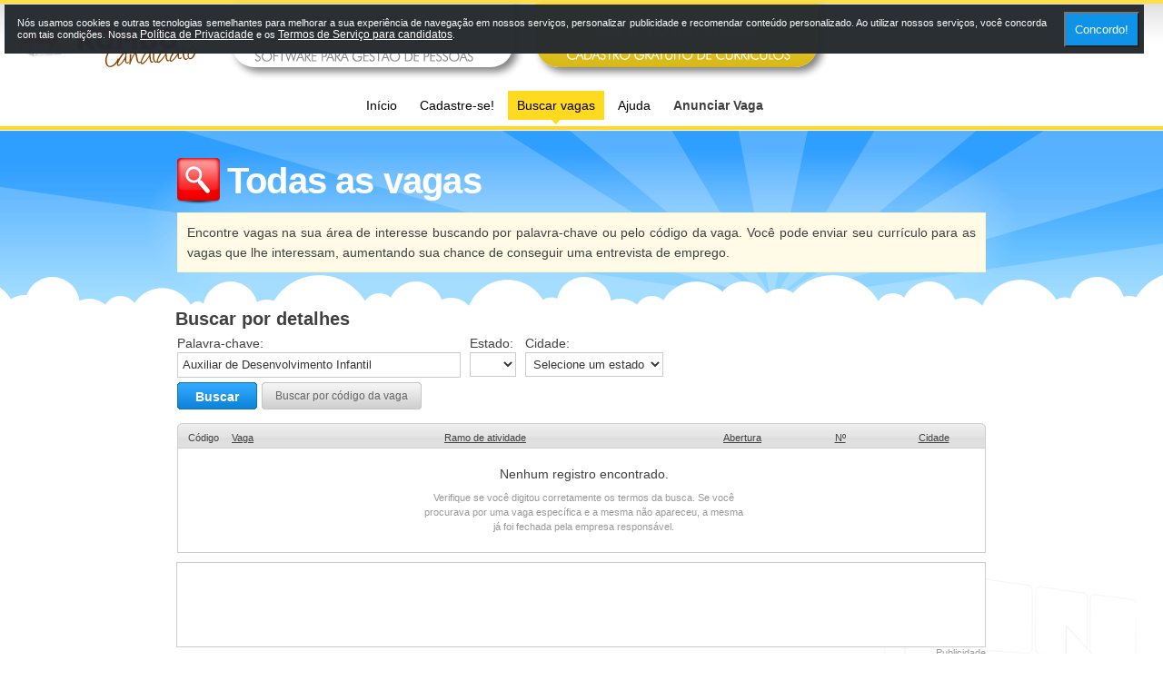

--- FILE ---
content_type: text/html; charset=UTF-8
request_url: https://www.kombo.com.br/curriculo/visualizar_todas.php?palavra_chave=Auxiliar+de+Desenvolvimento+Infantil&estado=&cidade=&cidadeSelecionada=&buscar=1
body_size: 4341
content:
<!DOCTYPE html PUBLIC "-//W3C//DTD XHTML 1.0 Transitional//EN" "http://www.w3.org/TR/xhtml1/DTD/xhtml1-transitional.dtd">
<html xmlns="http://www.w3.org/1999/xhtml">
<head>
	<meta http-equiv="Content-Type" content="text/html; charset=utf-8" />

	<!-- Meta Viewport para Responsividade -->
    
	<meta name="description" content="Confira as vagas abertas e candidate-se nas vagas do seu interesse." />
	<meta name="keywords" content="agencia emprego, anuncios emprego, cadastro curriculos, classificados emprego, curriculos, emprego, empregos, estagio, estagios, oportunidades emprego, recursos humanos, sites emprego, trabalhe conosco, trainee, vaga emprego, vagas, vagas emprego, remuneracaoo, salario, recrutamento, competencias, cargos e salarios, gestao de pessoas, gratis" />


	<title>Vagas | Kombo Empregos</title>
	
	<link href="/css/temas/webbo_classic/estilo.css" rel="stylesheet" type="text/css" />
	<link href="/css/temas/webbo_classic/cor_prata.css" rel="stylesheet" type="text/css" />
	
		<link href="/css/temas/default/alerts.css?v20250804_5" rel="stylesheet" type="text/css" />
	<link href="/curriculo/css/geral.css?v20250804_5" rel="stylesheet" type="text/css" />

	<!-- CSS Responsivo (NOVO) -->
    
	 
	<link href="/curriculo/css/kombo.css?v20250804_5" rel="stylesheet" type="text/css" /> 	<link href="/curriculo/css/jquery_popup.css?v20250804_5" rel="stylesheet" type="text/css" />
	<!--[if lte IE 7.0]><link href="/curriculo/css/kombo_ie.css?v20250804_5" rel="stylesheet" type="text/css" /> <![endif]-->
		
	<script type="text/javascript" src="/js/jquery-1.2.6.min.js?v20250804_5"></script> 	<script type="text/javascript" src="/js/jquery.utils.js?v20250804_5"></script>
	<script type="text/javascript" src="/js/cpf-cnpj.js?v20250804_5"></script>
	<script type="text/javascript" src="/js/jquery.form.js?v20250804_5"></script>
	<script type="text/javascript" src="/js/jquery.dimensions.js?v20250804_5"></script>
	<script type="text/javascript" src="/js/jquery.popup.js?v20250804_5"></script>
	<script type="text/javascript" src="/js/modal-1.1.jquery.js?v20250804_5"></script>
	<script type="text/javascript" src="/js/jquery.center.js?v20250804_5"></script>
	<script type="text/javascript" src="/js/jquery.Kform.js?v20250804_5"></script>
	<script type="text/javascript" src="/js/jquery.Kvalida.js?v20250804_5"></script>
	<script type="text/javascript" src="/js/jquery.flash.js?v20250804_5"></script>
	<script type="text/javascript" src="/curriculo/js/curriculo.js?v20250804_5"></script>

	<!-- Google Tag Manager -->
	<script>(function(w,d,s,l,i){w[l]=w[l]||[];w[l].push({'gtm.start':
	new Date().getTime(),event:'gtm.js'});var f=d.getElementsByTagName(s)[0],
	j=d.createElement(s),dl=l!='dataLayer'?'&l='+l:'';j.async=true;j.src=
	'https://www.googletagmanager.com/gtm.js?id='+i+dl;f.parentNode.insertBefore(j,f);
	})(window,document,'script','dataLayer','GTM-K6WF6C2');</script>
	<!-- End Google Tag Manager -->


	

		<script type='text/javascript'>
		var googletag = googletag || {};
		googletag.cmd = googletag.cmd || [];
		(function() {
		var gads = document.createElement('script');
		gads.async = true;
		gads.type = 'text/javascript';
		var useSSL = 'https:' == document.location.protocol;
		gads.src = (useSSL ? 'https:' : 'http:') + 
		'//www.googletagservices.com/tag/js/gpt.js';
		var node = document.getElementsByTagName('script')[0];
		node.parentNode.insertBefore(gads, node);
		})();
		</script>
		
		<script type='text/javascript'>
		googletag.cmd.push(function() {
		googletag.defineSlot('/20392494/cv_buscavagas_baixo', [728, 90], 'div-gpt-ad-1392051538615-0').addService(googletag.pubads());
		googletag.defineSlot('/20392494/cv_detalhe_vaga', [728, 90], 'div-gpt-ad-1392051538615-1').addService(googletag.pubads());
		googletag.defineSlot('/20392494/popup_vaga', [[300, 250]], 'div-gpt-ad-1470330741197-0').addService(googletag.pubads());
		googletag.pubads().enableSingleRequest();
		googletag.enableServices();
		});
		</script>
  

  
</head>
<body>
			
		<!-- Google Tag Manager (noscript) -->
		<noscript><iframe src="https://www.googletagmanager.com/ns.html?id=GTM-K6WF6C2"
		height="0" width="0" style="display:none;visibility:hidden"></iframe></noscript>
		<!-- End Google Tag Manager (noscript) -->
		
		<div class="body">
		<div id="cabecalho">
			<div id="cabecalho_inner">
								<h1><a href="/curriculo" title="Kombo Empregos">Kombo Empregos</a></h1>
				<ul>
						<li class="menuTopo_empresa"><a href="/" title="Produtos para gest&atilde;o de pessoas">Produtos para gest&atilde;o de pessoas</a></li>
						<li class="menuTopo_vagas menuTopo_active"><a href="/curriculo" title="Vagas de emprego">Vagas de emprego</a></li>
				</ul>
							</div>
		</div>
		<div class="menukmb">
			<div class="menukmb_inner">
				<ul>
					<li><a class="a-inicio" href="./">In&iacute;cio</a></li>
					<li><a class="a-cadastro" href="cadastro-curriculo-gratis">Cadastre-se!</a></li>
					<li><a class="a-vagas" href="buscar-vagas-emprego">Buscar vagas</a></li>
										<li><a class="a-contato" href="contato">Ajuda</a></li>
					<li><a href="/divulgar"><b>Anunciar Vaga</b></a></li>														</ul>
			</div>
		</div>
				<div class="content">
			<div class="content_inner">
			
<script src="/curriculo/js/visualizar_todas.js?v20250804_5"></script>
<h1 class="pagina-titulo vagas"><span></span>Todas as vagas</h1>
<blockquote>
		Encontre vagas na sua &aacute;rea de interesse buscando por palavra-chave ou pelo c&oacute;digo da vaga. Voc&ecirc; pode enviar seu curr&iacute;culo para as vagas que lhe interessam, aumentando sua chance de conseguir uma entrevista de emprego.
	</blockquote>
 
<script src="/curriculo/js/buscar_vagas.js?v20250804_5" type="text/javascript"></script>
<form action="/curriculo/buscar_vagas.php" target="_self" method="get" id="form_busca">
	<fieldset class="kbBuscaVagas">
		<legend>Buscar por detalhes</legend>
		<div>
			<label for="vaga_cha">Palavra-chave:</label>
			<input type="text" name="palavra_chave" id="vaga_cha" value="Auxiliar de Desenvolvimento Infantil" class="kbBuscaCampo kbBuscaCampoPalavra" />
		</div>
		<div>
			<label for="k_estado">Estado:</label>
			<select name="estado" id="k_estado" class="kbBuscaSelect kbBuscaSelectCidade">
				<option></option>
												<option value="AC" >AC</option>
								<option value="AL" >AL</option>
								<option value="AP" >AP</option>
								<option value="AM" >AM</option>
								<option value="BA" >BA</option>
								<option value="CE" >CE</option>
								<option value="DF" >DF</option>
								<option value="ES" >ES</option>
								<option value="GO" >GO</option>
								<option value="MA" >MA</option>
								<option value="MT" >MT</option>
								<option value="MS" >MS</option>
								<option value="MG" >MG</option>
								<option value="PA" >PA</option>
								<option value="PB" >PB</option>
								<option value="PR" >PR</option>
								<option value="PE" >PE</option>
								<option value="PI" >PI</option>
								<option value="RJ" >RJ</option>
								<option value="RN" >RN</option>
								<option value="RS" >RS</option>
								<option value="RO" >RO</option>
								<option value="RR" >RR</option>
								<option value="SP" >SP</option>
								<option value="SC" >SC</option>
								<option value="SE" >SE</option>
								<option value="TO" >TO</option>
							</select>
		</div>
		<div>
			<label for="k_cidade">Cidade:</label>
			<select name="cidade" id="k_cidade" class="kbBuscaSelect kbBuscaSelectUF">
				<option value="">Selecione um estado</option>
			</select>
		</div>
		<input type="hidden" value="" name="cidadeSelecionada" id="cidadeSelecionada" />
		<input type="hidden" value="1" name="buscar" />
						<div class="clear"></div>
		<div class="botoes_center marginLeft">
			<a class="botao" id="submit_busca">Buscar</a>
			<a class="botao-off" id="abre_por_codigo">Buscar por c&oacute;digo da vaga</a>
		</div>	</fieldset>
</form>
<form action="/curriculo/buscar_vagas.php" target="_self" method="get" id="form_cod" style="display: none;">
	<fieldset class="kbBuscaVagas">
		<legend>Buscar por c&oacute;digo da vaga</legend>
		<div>
			<label for="vaga_cod">C&oacute;digo da vaga:</label>
			<input type="text" name="codigo_vaga" id="vaga_cod" value="" class="kbBuscaCampo kbBuscaCampoCodigo" />
		</div>
		<input type="hidden" value="1" name="buscar" />
						<div class="clear"></div>
		<div class="botoes_center">
			<a class="botao" id="submit_cod">Buscar</a>
			<a class="botao-off" id="abre_por_geral">Buscar por detalhes</a>
		</div>	</fieldset>
</form>
		<div class="tabela tabelaBuscaVagas">
<div class="t-top"><b class="t-left"></b><b class="t-right"></b></div>
<div class="t-middle">
<table class="kbTabelaVagas">
	<colgroup>
		<col class="kbColunaSim kbColunaCodigo" />
		<col class="kbColunaNao kbColunaVaga" />
		<col class="kbColunaSim kbColunaRamo" />		<col class="kbColunaSim kbColunaData" />
		<col class="kbColunaNao kbColunaNumero" />
		<col class="kbColunaSim kbColunaCidade" />
	</colgroup>
	<thead>
		<tr>
			<th  align="center">C&oacute;digo</th>
			<th ><a href="?buscar=1&pag=&palavra_chave=Auxiliar de Desenvolvimento Infantil&estado=&cidade=&cidadeSelecionada=&buscar=1&ordem=c.nome" url="buscar_vagas.php?buscar=1&pag=&palavra_chave=Auxiliar de Desenvolvimento Infantil&estado=&cidade=&cidadeSelecionada=&buscar=1&ordem=c.nome" title="Clique para ordernar as vagas por ordem alfab&eacute;tica">Vaga</a></th>
			            <th ><a href="?buscar=1&pag=&palavra_chave=Auxiliar de Desenvolvimento Infantil&estado=&cidade=&cidadeSelecionada=&buscar=1&ordem=r.nome" url="buscar_vagas.php?buscar=1&pag=&palavra_chave=Auxiliar de Desenvolvimento Infantil&estado=&cidade=&cidadeSelecionada=&buscar=1&ordem=r.nome" title="Clique para ordenar as vagas por ramo de atividade">Ramo de atividade</a></th>
            			<th  align="center" ><a href="?buscar=1&pag=&palavra_chave=Auxiliar de Desenvolvimento Infantil&estado=&cidade=&cidadeSelecionada=&buscar=1&ordem=v.data_abertura desc" url="buscar_vagas.php?buscar=1&pag=&palavra_chave=Auxiliar de Desenvolvimento Infantil&estado=&cidade=&cidadeSelecionada=&buscar=1&ordem=v.data_abertura desc" title="Clique para ordenar as vagas por data de abertura">Abertura</a></th>
			<th  align="center" ><a href="?buscar=1&pag=&palavra_chave=Auxiliar de Desenvolvimento Infantil&estado=&cidade=&cidadeSelecionada=&buscar=1&ordem=v.n_vagas desc" url="buscar_vagas.php?buscar=1&pag=&palavra_chave=Auxiliar de Desenvolvimento Infantil&estado=&cidade=&cidadeSelecionada=&buscar=1&ordem=v.n_vagas desc" title="Clique para ordenar por n&uacute;mero de vagas">N&ordm;</a></th> 
			<th  align="center" ><a href="?buscar=1&pag=&palavra_chave=Auxiliar de Desenvolvimento Infantil&estado=&cidade=&cidadeSelecionada=&buscar=1&ordem=i.nome" url="buscar_vagas.php?buscar=1&pag=&palavra_chave=Auxiliar de Desenvolvimento Infantil&estado=&cidade=&cidadeSelecionada=&buscar=1&ordem=i.nome" title="Clique para ordenar por cidade">Cidade</a></th>
		</tr>
	</thead>
	<tbody>
				<tr>
			<td colspan="6" class="kbNoResult">
			
			Nenhum registro encontrado.
			<span>Verifique se voc&ecirc; digitou corretamente os termos da busca. Se voc&ecirc; procurava por uma vaga espec&iacute;fica e a mesma n&atilde;o apareceu, a mesma j&aacute; foi fechada pela empresa respons&aacute;vel.</span>
			
			</td>
		</tr>
			</tbody>
		</table>
</div></div>

			
		<div class="adsense">
			<!-- cv_buscavagas_baixo -->
			<div id='div-gpt-ad-1392051538615-0' style='width:728px; height:90px;'>
				<script type='text/javascript'>
				googletag.cmd.push(function() { googletag.display('div-gpt-ad-1392051538615-0'); });
				</script>
			</div>
		</div>
		<i class="adsense">Publicidade</i>
		
	


				</div>
			</div>
			<div class="empurraRodape"></div>
		</div>
		<div id="rodape">
			<div id="rodape_inner">
				
								<dl>
					<dt><a href="/">Para empresas</a></dt>
					
					<dd><a href="/divulgar"><b>Divulgar VAGA</b></a></dd>
										
					<dd><a href="https://www2.kombo.com.br/kombo-estrategico/">Sistema de Gestão de Pessoas</a></dd>
					<dd><a href="https://www2.kombo.com.br/como-criar-uma-area-de-trabalhe-conosco-gratis/">Trabalhe Conosco Grátis</a></dd>

																				
					<dd><a href="https://www2.kombo.com.br/conteudos">E-books de RH</a></dd>
					<dd><a href="https://www2.kombo.com.br/conteudos/dinamicas-de-grupo/">Dinâmicas de Grupo</a></dd>
					<dd><a href="https://www2.kombo.com.br/conteudos/">Conteúdos de RH</a></dd>
				
					
				</dl>
				<dl class="noBorder">
					<dt><a href="/curriculo">Para candidatos</a></dt>
				  					<dd><a href="https://www.kombo.com.br/grupos">Grupos e Alerta de Vagas</a></dd>
					<dd><a href="/curriculo/vagas">Relação de vagas</a></dd>
					<dd><a href="/curriculo/cadastro-curriculo-gratis">Cadastro gratuito de curr&iacute;culos</a></dd>
					<dd><a href="https://www2.kombo.com.br/cursos">Cursos e treinamentos</a></dd>
					<dd><a href="/curriculo/contato">Dúvidas</a></dd>
					<dd><a href="/politica-privacidade">Política de Privacidade</a></dd>
					<dd><a href="/curriculo/contrato.php">Termos de Serviço</a></dd>

				</dl>
				<dl>
					<dt><a href="https://www2.kombo.com.br/sobre-a-kombo/">Institucional</a></dt>
					<dd><a href="https://www2.kombo.com.br/sobre-a-kombo/">Conhe&ccedil;a a Kombo</a></dd>
					<dd><a href="https://www2.kombo.com.br/blog">Blog</a></dd>
					<dd><a href="https://www.viverdegestaodepessoas.com.br/">Viver de Gestão de Pessoas</a></dd>

															<dd><a href="https://www2.kombo.com.br/#clientes-kombo">Clientes</a></dd>
					<dd><a href="https://www2.kombo.com.br/fale-conosco/">Fale conosco</a></dd>

				</dl>
				<div class="rodape_extras">
					<ul>
													<br><br>
																							</ul>
					<address>
						Atendimento - segunda a sexta-feira, das 9:00 &agrave;s 17:00<br />
						<br>
						<b><a href="https://www2.kombo.com.br/suporte">Fale com Suporte</a></b>
					</address>
					<cite>&copy; 2006-2025 - Kombo Negócios Digitais Ltda<br>Todos os direitos reservados</cite>
				</div>
							</div>	
		</div>


		<div id="aviso-lgpd" class="box-cookies hide">
	   <p class="msg-cookies">Nós usamos cookies e outras tecnologias semelhantes para melhorar a sua experiência de navegação em nossos serviços, personalizar publicidade e recomendar conteúdo personalizado. Ao utilizar nossos serviços, você concorda com tais condições. Nossa <a href="/politica-privacidade">Política de Privacidade</a> e os <a href="/curriculo/contrato.php?cid=">Termos de Serviço para candidatos</a>.</p>
	   <button class="btn-cookies">Concordo!</button>
	</div>
	
	<script type="text/javascript">
		if (localStorage.pureJavaScriptCookies == 'accept') {
		  document.querySelector(".box-cookies").classList.remove('hide');
		  $("#aviso-lgpd").hide();
		}

		const acceptCookies = () => {
		  document.querySelector(".box-cookies").classList.add('hide');
		  localStorage.setItem("pureJavaScriptCookies", "accept");
		  $("#aviso-lgpd").hide();
		};

		const btnCookies = document.querySelector(".btn-cookies");

		btnCookies.addEventListener('click', acceptCookies);
	</script>
	

	<script defer src="https://static.cloudflareinsights.com/beacon.min.js/vcd15cbe7772f49c399c6a5babf22c1241717689176015" integrity="sha512-ZpsOmlRQV6y907TI0dKBHq9Md29nnaEIPlkf84rnaERnq6zvWvPUqr2ft8M1aS28oN72PdrCzSjY4U6VaAw1EQ==" data-cf-beacon='{"version":"2024.11.0","token":"0d850e275b9144bea66370028b034033","server_timing":{"name":{"cfCacheStatus":true,"cfEdge":true,"cfExtPri":true,"cfL4":true,"cfOrigin":true,"cfSpeedBrain":true},"location_startswith":null}}' crossorigin="anonymous"></script>
</body>
</html>

--- FILE ---
content_type: text/html; charset=utf-8
request_url: https://www.google.com/recaptcha/api2/aframe
body_size: 268
content:
<!DOCTYPE HTML><html><head><meta http-equiv="content-type" content="text/html; charset=UTF-8"></head><body><script nonce="CjRV0Gd-uA0JRmo3oCLqJg">/** Anti-fraud and anti-abuse applications only. See google.com/recaptcha */ try{var clients={'sodar':'https://pagead2.googlesyndication.com/pagead/sodar?'};window.addEventListener("message",function(a){try{if(a.source===window.parent){var b=JSON.parse(a.data);var c=clients[b['id']];if(c){var d=document.createElement('img');d.src=c+b['params']+'&rc='+(localStorage.getItem("rc::a")?sessionStorage.getItem("rc::b"):"");window.document.body.appendChild(d);sessionStorage.setItem("rc::e",parseInt(sessionStorage.getItem("rc::e")||0)+1);localStorage.setItem("rc::h",'1762816829243');}}}catch(b){}});window.parent.postMessage("_grecaptcha_ready", "*");}catch(b){}</script></body></html>

--- FILE ---
content_type: text/css
request_url: https://www.kombo.com.br/css/temas/webbo_classic/estilo.css
body_size: 4633
content:
body { margin: 0; font-family: Arial, Helvetica, sans-serif;  }
form {
	margin: 0px;
	padding: 0px;
}

h1, h2, h4, h5, h6 { margin: 5px 0; }
h3 { margin:0; }
/* paragrafo */
/*p:first-letter { margin-left: 15px; }*/

/* campoes de formulatios */
.fieldFormNull { width: 99%; border: none; }

#baixo { clear: both; margin: 20px 10px 0 10px }
#rodape { clear: both; text-align: center; margin: 10px; }

/* barra de opcoes do sistema */
.barra_sis { float: right; background-repeat: repeat-x; height: 50px; }
	.barra_sis div { float: left; height: 50px; }
	.barra_sis .left { background-repeat: no-repeat; width: 10px; }
	.barra_sis .nome { height: 43px; padding: 6px 6px 0 6px; min-width: 250px; }
		.barra_sis .nome span { font-size: 11px; }
			.barra_sis .nome strong { display: block; font-size: 14px; letter-spacing: -0.02em; }
	.barra_sis .mensagens { float: right; }
		.barra_sis .mensagens a { 
			background-repeat: no-repeat;
			background-position: 0 7px; 
			display: block; 
			height: 41px; 
			font: 10px Arial,Verdana,sans-serif;
			padding: 9px 0 0 40px;
			text-decoration: none;
			color: #511;
			width: 100px;
		}
		.barra_sis .mensagens a.alert { background-position: 0 -41px; }
	.barra_sis .btns { float: right; }
		.barra_sis .btns a { 
			color: #511; 
			float: left; 
			font-size: 10px; 
			height: 20px; 
			margin-right: 3px; 
			padding-top: 30px; 
			text-align: center;
			text-decoration: none;
			width: 40px;
			background-repeat: no-repeat;
			background-position: center top;
		}
		.barra_sis .btns a.botao_cor { background-position: center -142px; }
		.barra_sis .btns a.botao_fonte { background-position: center -190px; }
		.barra_sis .btns a.botao_tempo { background-position: center -94px; }
			.barra_sis .btns a.botao_tempo span { background: url(/images/icones/icon_clockLaranja.gif) no-repeat -2px 2px; display: block; height: 16px; margin: -27px 0 0 31px; width: 16px; }
		.barra_sis .btns a.botao_treinamento { background-position: center -382px; }
		.barra_sis .btns a.botao_suporte { background-position: center -238px; }
		.barra_sis .btns a.botao_faq { background-position: center -286px; }
		.barra_sis .btns a.botao_sair { background-position: center -333px; }	

/* botao novo */
.barra_sis span.novo { 
	background: url(/css/images/sprite-novo.gif) no-repeat 0 0;
	height: 29px;
	margin: 42px 0 0 -179px;
	position: absolute;
	float: right;
	width: 55px;
}

/* area de descri��o da pagina */
.sobre { margin: 0 20px; text-align: justify; background: #F9F9F9; padding: 15px; line-height: 180%; }
.sobre p:first-letter { margin-left: 20px; }

/** tabela de dados */
/*.tabelaDados input[type="checkbox"], .tabelaDados input .ck { position: relative; top: 3px; }*/
#relRetalhes .tabelaDados { width: 600px; margin: 20px auto; }
.tabelaDados .titulo .openClose img { margin: 2px; vertical-align: middle; }
.tabelaDados input { margin: 1px; }
.tabelaCampos, .tabelaDados{ border-collapse: collapse; }
.tabelaCampos td, .tabelaCampos td { text-align: left; }
.tabelaCampos td textarea{ width: 99%; }
.tabelaCampos td imput, .tabelaCampos td imput { width: 100%; }
.tabelaDados td.celulaDesabilitada { color: #999; font-style: italic; border: 1px solid #999; font-weight: normal; }

textarea {	font-family: Arial, Helvetica, sans-serif; }

.realceBusca { background: #EF1 !important; padding: 1px !important; display:inline !important;}

.loaderPosition {
	position: absolute;
	z-index:1000;
	overflow:hidden;
}
div#carregando { margin: 10px 8px 20px 10px; }

div#popupi iframe, .loaderPosition iframe
{
	display:none;/*sorry for IE5*/
	display/**/:block;/*sorry for IE5*/
	position:absolute;/*must have*/
	top:0;/*must have*/
	left:0;/*must have*/
	z-index:-1;/*must have*/
	filter:mask();/*must have*/
	width:3000px;/*must have for any big value*/
	height:3000px/*must have for any big value*/;
}

.popUpPosition{
	position: absolute;
	z-index:10;
	margin: 0;
}

div#popupi div#popupContent, .popupi .popupContent { padding: 8px; clear: both; padding-bottom: 0; }
div#popupi div#popupiBox, .popupi .popupiBox { position: absolute; z-index: 2500; }
div#popupiFundo, .popupi .popupiFundo {
	padding: 0; margin: 0; overflow: hidden;
	background: #FFF;
	position: absolute; left: 0; top:0; width: 100%; height:100%;
	opacity:0.7;
	filter:alpha(opacity=70);
	-khtml-opacity: 0.7;
	-moz-opacity: 0.7;
	z-index: 2000;
}
div#popupiTit, .popupiTit { float: left; }
div#popupiTit #popupiTit_Txt, .popupiTit .popupiTit_Txt { float: left; font-weight: bold; }
div#popupiTit #popupiTit_fechar, .popupiTit .popupiTit_fechar { float: right; }

/* aba */
div.aba { padding: 8px; }
	
/* listas de teste   */
ol.teste { width: 600px; margin-bottom: 30px !important; }
ol.teste li { margin: 5px 40px; font-weight: bold; color: #000; }
ol.teste ul, ol.teste { margin: 5px auto; padding: 0; }
ol.teste ul li { list-style-type: upper-alpha;  font-weight: normal; color:#555; }
ol.teste ul li.correta { font-weight: bold; font-style: italic; color:#6600CC; }


.tabInteriorTitle {
	height: 20px;
	font-weight:bold;
	border-bottom: solid 1px;
	border-left: solid 1px;
	border-right: solid 1px;
	border-top: solid 1px;
}
.tabInterior {
	border-bottom: solid 1px;
	border-left: solid 1px;
	border-right: solid 1px;
}
.tabInteriorSemTitulo {
	border-top: solid 1px;
	border-bottom: solid 1px;
	border-left: solid 1px;
	border-right: solid 1px;
}


/* links */	
a {	color: #0000FF;	cursor:pointer; }

#div_admin {
	width: 12%;
	height: 70px;
	position:absolute;
	background-position: top;
}

#div_suporte {
	width: 11%;
	height: 50px;
	position:absolute;
}

#div_fontes {
	width: 11%;
	height: 70px;
	position:absolute;
	background-position: top;
}

#div_cores {
	width: 10%;
	height: 185px;
	position:absolute;
	border-left: 1px solid;
	border-right: 1px solid;
	border-bottom: 1px solid;
	border-top: 1px solid;
	background-position: top;
}	

#div_mais_menus {
	width: 15%;
	height: 300px;
	position:absolute;
	border-left: 1px solid;
	border-right: 1px solid;
	border-bottom: 1px solid;
	border-top: 1px solid;
	background-position: top;
}

#valencias {
	width: 96%;
	height: 450px;
	overflow: -moz-scrollbars-vertical;
	overflow-x: none;
  	overflow-y: scroll;
	border: 1px solid #CCCCCC; 
}

#dhtmlgoodies_tooltip{
	position:absolute;
	display:none;
	z-index:20000;
	padding:2px;
	-moz-border-radius:6px;	/* Rounded edges in Firefox */
	font-family: Arial, Helvetica, sans-serif;
}
#dhtmlgoodies_tooltipShadow{
	position:absolute;
	display:none;
	z-index:10000;
	opacity:0.7;
	filter:alpha(opacity=70);
	-khtml-opacity: 0.7;
	-moz-opacity: 0.7;
	-moz-border-radius:6px;	/* Rounded edges in Firefox */
}

/* janelas de conteudo */
.positionTitleWindow {
	position: relative;
	top: -16px;
	left: 5px;
}

.curriculoVisualizado{ color: #666; }
.curriculoExcluido { font-style: italic; color: #a5a5a5; }
	div.curriculoExcluido { font-style: normal; color: #333; text-align: center; font-size: 12px; }

.buttonDisabled { cursor: default; color:#666666 !important; }

/* balao de dica */
.dica, div.curriculoExcluido { padding: 5px; margin: 5px 0; background: #FEE; border: 1px solid #FDD; }
	#relRetalhes .dica, 
	.relatorios .dica, 
	#loadGrafico .dica,
	.accordion .dica { background: #eafcfc; border-color: #b6ecec; margin: 0 9px 10px; padding: 2px; text-align: center; display: block; clear: both; } /* dica dentro dos relatorios */
	#relRetalhes .dicaVazio, .relatorios .dicaVazio, #loadGrafico .dicaVazio { background: #F8FAD7 url(../../images/alertAmarelo.gif) no-repeat center 1px; border-color: #F6FF62; margin: 10px auto 20px; padding: 60px 5px 5px; width: 300px; }
.dica p { margin: 5px 10px; }
.dica p:first-letter { margin-left: 15px; }
.dica h1 { float: none; width: auto; }

/*  hierarquia  */
.root { background: url(../../../images/rootsSimples.gif) repeat-y right #FFF; width: 12px; position: relative; top: -6px; left: 3px; }
.root img { position: relative; left: 2px; }

/*  relatorios */
div#lista_relatorios { width: 900px; margin: 0 auto; }
div#lista_relatorios .divSequencial { float: left; padding: 0 2px; width: 220px; }
	div#lista_relatorios .divSequencial h2 { font-size: 16px; height: 27px; line-height: 18px; margin: 4px 0; padding: 4px 0 0; }
		div#lista_relatorios .divSequencial h2 img { float: left; margin: -6px 6px 0 2px; }
div#lista_relatorios .divSequencial td { vertical-align: top; }
div#lista_relatorios #detalhes { float: left; width: 660px; }
div#lista_relatorios #detalhes h1.titulo { float: left; width: 400px; text-align: left;  }
div#lista_relatorios #detalhes #botaoVoltar { float: right; padding: 2px 0; margin-right: 3px }

div#sugere { width: 100%; clear: both; }
div#relRetalhes #botaoVoltar { float: right; padding: 2px 0; }
div#relRetalhes h1.titulo { float: left; width: 500px; text-align: left;  }
div#relRetalhes br { clear: both; }
div#relRetalhes { width: 670px; float: left; }
div#relRetalhes #periodoGrafico  { width: 400px; text-align:center; margin: 60px auto;}
div#relRetalhes #submit  { 
	background: #f6f6f6 url(../../../images/temas/webbo_classic/prata/abasFundo.gif) repeat-x 50%;
	border: 1px solid #999999;
}
div#sugere  #sugestao {
	width: 900px;
	height: 30px;
	border: 1px solid #CCCCCC;
}
div#sugere h3 { width: 880px; margin: 0 auto; text-align: left; padding: 0; margin-top: 15px; clear:both; }
div#sugere #divSugerirRelatorio { text-align: center; width: 60%; color: #F30; }

ul.ulrel {
	padding: 3px;
	padding-top: 0;
	margin: 0;
	list-style-type: none;
	text-align: left;
 	display: table;
}
ul.ulrel input { position: relative; top: 3px; }
ul.ulrel li { padding: 3px; padding-left: 0; display: block; }
ul.ulrel a { padding: 4px; padding-left: 1px; width: 100%; }
/* carta de recomenda��o */
#carta_recomendacao { width: 700px; margin: 0 auto; }
#carta_recomendacao #modelo {  border: 1px solid #EEE; padding: 10px; }


/*  TABELA DEORGANIZA��O DE DADOS  */
.tabelaOrganizer { border-collapse: collapse; }
.tabelaOrganizer td { margin: 0; border: 1px solid #999; padding: 1px; }
.tabelaOrganizer .titulo { background: #F9F9F9 url(../../../images/temas/webbo_classic/prata/abasUncheckBG.gif) repeat-x bottom; }
.tabelaOrganizer .titulo td { font-size: 12px; font-weight: bold; padding-top: 3px; }


.selDados { border: 1px solid #AAA; }
.selDados .tabTitulo { padding: 2px 16px 2px 0px; border-bottom: 1px solid #AAA; background: #F9F9F9 url(../../../images/temas/webbo_classic/prata/abasUncheckBG.gif) repeat-x bottom; }
.selDados .tabTitulo td { font-weight: bold; }
.selDados .tabBarra { border-top: 1px solid #AAA; background: #F9F9F9; padding-top: 3px; float: left; clear: both; }
.selDados div.scroll { height: 200px; overflow-y: scroll; overflow-x: hidden; width: 350px; display: block; float: left; }
.selDados div.scroll table { border: none; }
.selDados div.scroll table td { padding: 3px; border-bottom: 1px solid #EEE; }
.selDados div.scroll table td a.ord img { margin: 3px 1px; border: none; vertical-align: middle; }
.selDados div.scroll table tr.over td { background: #F0F4E1; }
.selDados div.scroll table tr.moved td { background: #DCF2B3; font-style: italic; font-weight: bold;  }
.selDados div.scroll table .titulo td,
.selDados div.scroll table .rodape td
{ border: none; height: 1px; visibility: hidden; padding: 0; margin: 0; }
.selDados div.scroll table #is_empty td { text-align: center; }
.selDados div.scroll table .faixa { font-weight: bold; background: #EEE; }
.selDados div.scrollX { height: 200px; overflow-y: hidden; overflow-x: scroll; }

/* claddificador de atitudes */
.classImportancia { border: 1px solid #AAA; }
.classImportancia td { padding: 4px; margin: 0; }
.classImportancia tr.titulo td { font-size: 12px; border-bottom: 1px solid #AAA; background: #F9F9F9 url(../../../images/temas/webbo_classic/prata/abasUncheckBG.gif) repeat-x bottom; font-weight: bold; }

/* quadro de avalia�ao de comportamentos (Gosto, nao gosto, ideal seria) */
.quadroCompotamento { border: 1px solid #AAA; }
.quadroCompotamento td { padding: 10px; margin: 0; }
.quadroCompotamento tr.titulo td { font-size: 12px; border-bottom: 1px solid #AAA; background: #F9F9F9 url(../../../images/temas/webbo_classic/prata/abasUncheckBG.gif) repeat-x bottom; font-weight: bold; padding: 0 !important; }
.quadroCompotamento div.desc span { color: #555; float: left; margin: 0 0 5px 12px; width: 31%; }
.quadroCompotamento input { width: 30% !important; margin-left: 12px; } 
.quadroCompotamento a.remover, .quadroCompotamento a.adicionar { float: right; width: 16px; height: 16px; text-decoration: none; margin: -17px 0 0; text-indent: -10000px; outline: none; }
	.quadroCompotamento a.remover { background: url(/images/icones/icon_cancel.gif) no-repeat center center; }
	.quadroCompotamento a.adicionar { background: url(/images/icones/icon_add.gif) no-repeat center center; }
	.quadroCompotamento a.adicionar:hover, .quadroCompotamento a.remover:hover { background-color: #e8f7ff; }
.quadroCompotamento #novasFrases span { display: block; clear: both; margin-top: 12px; width: 100%; }

/*  formulario de pesquisa salarial  */
form.pesquisaSalarial #logo { margin: 10px 15px; float: left; }
form.pesquisaSalarial #kombo { margin: 10px; margin-top: 35px; float: right; }
form.pesquisaSalarial { padding: 20px 10px; }
/* form.pesquisaSalarial div.adicionar {  padding: 5px 10px; padding-top: 18px; } */
form.pesquisaSalarial div.salario div { float: left; padding: 5px; }
form.pesquisaSalarial br { clear: both; }
form.pesquisaSalarial div.salario input,
form.pesquisaSalarial div.salario select { width: 150px; }
form.pesquisaSalarial div.salario .disable { color: #DDD; }
form.pesquisaSalarial div.salario .disable input { border: 1px solid #EEE; background: #FAFAFA; }

/*  formulario de divulga��o de vaga  */
.detalheDivulagacao { padding: 20px; color: #999; }
.formDivulgacao div.box { margin: 5px; }
.formDivulgacao label { margin: 4px 0; float: left; }
.formDivulgacao br { clear: both; }
.formDivulgacao #dicaBusca { padding: 8px; }
.formDivulgacao #divulgacaoSelecionado { text-align: center; margin: 2px;  font-weight: bold; }
.formDivulgacao #resultadoBusca,
.formDivulgacao #por_setor
{ height: 100px; overflow-y: scroll; overflow-x: hidden; border: 1px solid #DDD; margin: 1px; }
.formDivulgacao #resultadoBusca div.ls,
.formDivulgacao #por_setor div.ls
{ padding: 1px; }
.formDivulgacao #resultadoBusca div.ls a,
.formDivulgacao #por_setor div.ls a
{ padding: 3px; display:block; background: #FCFCFC; }
.formDivulgacao #resultadoBusca div.ls a:hover,
.formDivulgacao #por_setor div.ls a:hover
{ background: #EEF; }
.formDivulgacao #selectDivulgacoes input { margin: 0 3px; }

.formDivulgacao .maisDivulgacao img { position: relative; top: -3px; left: 4px; }
.formDivulgacao .maisDivulgacao input { margin: 1px; }
.formDivulgacao .maisDivulgacao label { margin: 0; }
.formDivulgacao .linkAdicionar { float: right; margin: 4px 0; }


/* Competencias */
.listaCompetencias { overflow: auto; height: 195px; padding-left: 6px; }
.listaCompetencias .sub { margin: 5px 0; }
/*.listaCompetencias label { display: block; margin: 0 0 0 3px; }
.listaCompetencias label input { margin: 0; margin: 0 3px 3px 0; position: static !important; }
.listaCompetencias label img { position: relative; top: -6px; }*/
#config_questionarios .dualSelect .DS_A,
#config_questionarios .dualSelect .DS_B { height: 185px; }
#config_questionarios h3 { color: #888; margin-top: 6px; }

/* -------  tabela com estil rais de arquivos  --------*/
table.tree { }
table.tree .open { width: 16px; background: url(../../../images/icones/icon_add.gif) no-repeat center; cursor: pointer; }
table.tree .close { width: 16px; background: url(../../../images/icones/icon_remove.gif) no-repeat center; cursor: pointer; }
table.tree .down { width: 16px; background: url(../../../images/rootsMeio.gif) repeat-y center; }
table.tree .last { width: 16px; background: url(../../../images/rootsFim.gif) no-repeat center; }


/*   encaminhamentos  */
div.quadroEnc {
	float: left;
	width: 23%;
	margin: 5px;
	height: 58px;
	padding: 0 3px;
	border: 1px solid #CCC;
	overflow: hidden;
}
div.quadroEnc h3 {
	font-size: 12px;
	margin: 0 -3px;
	padding: 3px;
	background: #EEE;
	overflow: hidden;
	height: 18px;
}

.botoesPOP { display: none; }

div.listaNoticias span { display: block; padding: 2% 1% 2% 2%; width: 96%; }
	div.listaNoticias span select { padding: 1px; width: 92%; }
div.listaNoticias ul { margin: 0; padding: 0; list-style: none; }
	div.listaNoticias ul li { margin: 0 0 3px 1%; padding: 4px 1%; width: 95%; color: #343434; }
	div.listaNoticias ul li.avisoImportante { background: #f8fbc4 url(/images/icones/icon_alert.gif) no-repeat 3px 3px; border: 1px solid #f9ff9b; padding-left: 6%; width: 90% }
	div.listaNoticias ul li.semNoticias { text-align: center; padding: 10px 0; }
	div.listaNoticias ul li.avisoImportante:hover { background: #fdae58 url(/images/icones/icon_alert.gif) no-repeat 3px 3px; border-color: #ff9018; }
		div.listaNoticias ul li i { font-style: normal; }
		div.listaNoticias ul li a { text-decoration: none; display: block; width: 100%; }
		div.listaNoticias ul li a:hover { text-decoration: underline; cursor: pointer; }
div.listaNoticias table { margin: 5px auto; }

.tarefasPendentes a { background: #fbf6c2 url(/images/temas/webbo_classic/agendaFundoEventoAm.gif) repeat-x; border: 1px solid #f9ff9b; display: block; line-height: 30px; margin: 13px 10px 10px; text-align: center; text-decoration: none; }
	.tarefasPendentes a img { margin: -3px 2px 0 0; border: 0; }
.tarefasPendentes a:hover { border-color: #ffd094; background: #ffe6c6 url(/images/temas/webbo_classic/agendaFundoEventoLr.gif) repeat-x; }
.tarefasPendentes p { line-height: 30px; margin: 10px; text-align: center; }

ul.ferramentas { list-style: none; margin: 14px 13px 10px 10px; padding: 0; text-align: left; }
	ul.ferramentas li { border-bottom: 1px dotted #DDD; line-height: 25px; }
	* html ul.ferramentas li { padding: 5px 0; }
			ul.ferramentas li img { margin: -2px 2px 0 0; }

td.competencias { padding: 10px 10px 0; text-align: left; }
	td.competencias ul { margin: 0 0 10px; padding: 0; }
		td.competencias ul li { margin: 0 0 3px 16px }
	td.competencias dl {  margin: 0 0 10px; }
		td.competencias dl dd { border-bottom: 1px dotted #ddd; margin: 3px 0 0; }
		
table.suporte_contato { margin-top: 7px; } 
	table.suporte_contato td { text-align: center; }
	table.suporte_contato td.txt { background: #fff; padding: 2px; font-size: 12px; line-height: 18px; }
	table.suporte_contato td.tel { font-size: 14px; }
		table.suporte_contato td.tit { background: #fff; font-size: 10px; padding-bottom: 1px; border-bottom: 1px dotted #ccc; text-transform: uppercase; padding: 2px; }
		table.suporte_contato td.txt cite { font-size: 10px; line-height: 14px; display: block; color: #666; }


.checkedLine {
	background-color: #F8F8C2 !important;
}

--- FILE ---
content_type: text/css
request_url: https://www.kombo.com.br/css/temas/webbo_classic/cor_prata.css
body_size: 7564
content:
body { 
	background: #F0F0F0; 
}

span.marca_campo_obrigatorio {
	font-family: Verdana, Arial, Helvetica, sans-serif;
	position: absolute;
	color: #FF0000;
	font-weight: bold;
	margin: 0 2px;
}

div.area_avaliacao { width: 580px; margin: 0 auto; }
div.area_avaliacao h2 { padding: 0 6px; }
div.area_avaliacao #titulo { margin-left: 20px; }
div.avaliacao_perguntas br { clear:both; }
div.avaliacao_perguntas { margin: 10px; clear:both; }
div.avaliacao_perguntas label  { float: left; width: 55%; margin: 3px 0; margin-left: 5%; font-weight: bold; }
div.avaliacao_perguntas select { width: 35%; margin: 3px 0; }
textarea.avaliacao_text { width: 100%; height: 50px; border: #999999 1px solid; margin: 0 auto; }

/*modulo padrinho */
div.IT_cancel { background: #f7f7f7; margin: 10px auto; border: 1px solid #ebebeb; width: 97%; padding: 1% 1% 23px; }
div.IT_cancel div textarea { width: 97%; padding: 1%; height: 40px; border: 1px solid #ababab; margin: 2px 0 10px;  }
div.IT_cancel div.texts { float: right; width: 69%; }
div.IT_cancel div#titulo { font-size: 12px; float: left; width: 30%; }
div.IT_cancel div.botaoTabela { margin-right: -1%; }
ul.integracaoHome { margin: 15px 30px; padding: 0; }

/**** FIM CLASSES MENU PRINCIPAL **********/

/* MENU SILPLES */
ul.menuSimple,
ul.menuSimpleH { margin: 0; padding: 0; list-style-type: none; }
ul.menuSimple li {clear: both; }
ul.menuSimpleH li { float: left; }
ul.menuSimple li a,
ul.menuSimpleH li a { border: 1px dashed #EEE; margin: 1px; background: #F7F7F7; padding: 2px 5px; float: left; width: 85%; }
ul.menuSimple li a:hover,
ul.menuSimpleH li a:hover {  border: 1px dashed #999; }
ul.menuSimpleH li a { width: auto; }

/* Formata��o geral para tabelas Dados e Capos */
.tabelaCampos td{
	border: 1px solid #BBBBBB;
	padding: 4px 3px;
}
.tabelaDados { border-collapse: collapse; }

.POPUP_window .tabelaDados, .POPUP_window .tabelaCampos { _border-bottom: 1px solid #bbb; } 
.tabelaDados td{
	border: 1px solid #BBBBBB;
	padding: 2px 5px;
}
.tabelaDados td #organograma embed {
	width: 100%;
	margin: 0 auto;
}
.tabelaDados .ordenacao,
.tabelaDados .ordenacaoSem { padding: 0 5px; cursor: pointer; }
	.tabelaDados .acoes a { margin: 0 2px; }

.tabelaDados td p { margin: 0; padding: 0; float: left; }
.tabelaDados .semBorda td,
.tabelaCampos .semBorda td { border: none; }

.tabelaDados .nopad td { padding: 0; }

.simulacoes { margin-top: 15px; }
.simulacoes thead h3 { font-size: 16px; }
.simulacoes .pontos { font-style: italic; color: #999; padding-bottom: 3px !important; }

.ordenacao {
	background: #eaf4e5 url(../../../images/temas/webbo_classic/prata/ordemFundo1.gif) bottom repeat-x;
	color: #FFF;
	font-weight: bold;
	height: 23px;
	font-family: Arial, Helvetica, sans-serif;
	padding: 0 4px;
}
.ordenacaoSem,
.tabelaDados .titulo td,
.tabelaDados .titulo,
.tabelaCampos .titulo,
.tabelaCampos .titulo td  {
	background: #eaeaea url(../../../images/temas/webbo_classic/prata/ordemFundo2.gif) top repeat-x;
	color: #777777;
	height: 23px;
	font-family: Arial, Helvetica, sans-serif;
	font-weight: bold;
	padding: 0 4px;
	white-space: nowrap;
}

.tabelaDados .rodape td {
	background: #eaeaea;
	padding: 2px 5px;
	white-space: nowrap;
}

.tabelaDados .destaque td { background: #f0f0f0; }
/**** fim ****/

/* Formata��o geral para tabelas de relat�rios de cargos e sal�rios */
.tabelaCampos td{
	border: 1px solid #BBBBBB;
	padding: 4px 3px;
}
.tabelaAvancada { border-collapse: collapse; }

.POPUP_window .tabelaAvancada, .POPUP_window .tabelaCampos { _border-bottom: 1px solid #bbb; } 
.tabelaAvancada td{
	border: 1px solid #BBBBBB;
	padding: 2px 5px;
}
.tabelaAvancada td #organograma embed {
	width: 100%;
	margin: 0 auto;
}
.tabelaAvancada .ordenacao,
.tabelaAvancada .ordenacaoSem { padding: 0 5px; cursor: pointer; }
	.tabelaAvancada .acoes a { margin: 0 2px; }

.tabelaAvancada td p { margin: 0; padding: 0; float: left; }
.tabelaAvancada .semBorda tr,
.tabelaAvancada .semBorda td,
.tabelaCampos .semBorda td { border: none; }

.tabelaAvancada .nopad td { padding: 0; }

.simulacoes { margin-top: 15px; }
.simulacoes thead h3 { font-size: 16px; }
.simulacoes .pontos { font-style: italic; color: #999; padding-bottom: 3px !important; }

.ordenacao {
	background: #eaf4e5 url(../../../images/temas/webbo_classic/prata/ordemFundo1.gif) bottom repeat-x;
	color: #FFF;
	font-weight: bold;
	height: 23px;
	font-family: Arial, Helvetica, sans-serif;
	padding: 0 4px;
}
.ordenacaoSem,
.tabelaAvancada .titulo td,
.tabelaAvancada .titulo,
.tabelaCampos .titulo,
.tabelaCampos .titulo td  {
	background: #eaeaea url(../../../images/temas/webbo_classic/prata/ordemFundo2.gif) top repeat-x;
	color: #777777;
	height: 23px;
	font-family: Arial, Helvetica, sans-serif;
	font-weight: bold;
	padding: 0 4px;
	white-space: nowrap;
}

.tabelaAvancada .rodape td {
	background: #eaeaea;
	padding: 2px 5px;
	white-space: nowrap;
}

.tabelaAvancada .destaque td{ 
	background: #cccccc; 
	font-weight: bold;
	/*border: none;*/
}
.tabelaAvancada .cargos td{ 
	background: #e5e5e5; 
	/*border: none;
	padding-left: 87px !important;*/

}

/**** fim ****/



/* janelas de conteudo */
.windowBG {
	background: #FFFFFF;
	padding: 0 5px;
}

#paginacaoM { clear:both; text-align: right; background: #555; padding: 6px; color: #FFF; }
#paginacaoM a.disable { cursor: default; color: #888 !important; background: none !important; }
.telaMsg .titulo { clear:both;	padding: 6px; margin: 0; background: #555; color: #EEE; height: 35px; }
.telaMsg .titulo .data { float: left; font-size: 12px; text-align:left; }
.telaMsg .titulo .botoes { float: right;}
.telaMsg .titulo .botoes a,
#paginacaoM a { padding: 2px 4px; margin-left: 5px; text-decoration: none; color: #FFF; }
.telaMsg .titulo .botoes a:hover,
#paginacaoM a:hover{ background: #999; color: #000; }

/*	tela para wizard */
.telaWizard {
	height: 297px;
	width: 650px;
	margin: 15px auto;
}
.telaWizard #dir,
.telaWizard #esq,
.telaWizard #cen{ height: 297px; }
.telaWizard #dir{ width: 5px; background: url(../../../images/temas/webbo_classic/prata/telaWizardDir.gif) no-repeat top left; }
.telaWizard #esq{ width: 3px; background: url(../../../images/temas/webbo_classic/prata/telaWizardEsq.gif) no-repeat top right; }
.telaWizard #cen{ width: 612px; padding: 0 15px; background: url(../../../images/temas/webbo_classic/prata/telaWizardCen.gif) repeat-x top; }

.telaWizard #cen .erroImg { width: 130px; margin: 30px; float:left; }
.telaWizard #cen .erroMsg { width: 400px; float:left; text-align: center; }

.telaWizard #cen .conteudo div{ float: none; }
.telaWizard #cen .conteudo h2{ text-align: center; margin: 6px auto; width: 570px; }
.telaWizard #cen .conteudo .sobre{ text-align:center; line-height: normal !important; margin: 0px 30px; }
.telaWizard #cen #iniciar{ font-weight: bold; margin-top: 20px; }
.telaWizard #cen #iniciar a{ padding: 10px; }
.telaWizard #cen .conteudo .radiosGroup { text-align: center; margin: 5px;}
.telaWizard #cen .conteudo .checkGroup{ width: 320px; margin: 10px auto; }
.telaWizard #cen .conteudo .checkGroup .sub{ margin-left: 20px; }
.telaWizard #cen .conteudo .checkGroup .grupo{ margin: 8px 0; }
.telaWizard #cen .conteudo .checkGroup h3 { text-align: left; margin-top: 5px; }
.telaWizard #cen .conteudo .checkGroupWide { width: 530px; margin: 10px auto; }
.telaWizard #cen .conteudo .checkGroupWide .titulo{ width: 250px; text-align:left; float: left; }
.telaWizard #cen .conteudo .checkGroupWide br{ clear: both; }
.telaWizard #cen .conteudo div#selSetor{
	border: 2px inset;
	overflow: auto;
	width: 250px;
	height: 170px;
	background: #FFFFFF;
}
.telaWizard #cen .conteudo ul{
	margin: 0;
	padding: 0;
	padding-left: 20px;
}
.telaWizard #cen .conteudo li{
	margin: 0px;
}

.telaWizard div.separar_faixa { font-size: 11px; width: 135px; margin: -20px 0 0 295px; text-align: left; }
	.telaWizard div.separar_faixa a { background: url(/images/icones/icon_help2.gif) no-repeat center center; float: right; height: 16px; width: 16px; text-decoration: none; text-indent: -100000px; }


/*	fim do wizard	*/

/* borda geral com canto arredondado */
.strokeUpLeft{
	background: url(../../../images/temas/webbo_classic/prata/janelaSupE.gif);
	background-position: bottom left;
	background-repeat: no-repeat;
	height: 5px;
	width: 5px;
}
.strokeUpRight{
	background: url(../../../images/temas/webbo_classic/prata/janelaSupD.gif) no-repeat;
	background-position: bottom right;
	background-repeat: no-repeat;
	height: 5px;
	width: 5px;
}
.strokeUp{
	background: url(../../../images/temas/webbo_classic/prata/janelaSup.gif);
	height: 5px;
	background-position: top;
	background-repeat: repeat-x;
}
.strokeLeft{
	background:url(../../../images/temas/webbo_classic/prata/janelaEsq.gif);
	background-position: left;
	background-repeat: repeat-y;
	width: 5px;
}
.strokeRight{
	background:url(../../../images/temas/webbo_classic/prata/janelaDir.gif);
	background-position: right;
	background-repeat: repeat-y;
	width: 5px;
}
.strokeBotton {
	background:url(../../../images/temas/webbo_classic/prata/janelaInf.gif);
	background-repeat: repeat-x;
	height: 5px;
}
.strokeBottonLeft {
	background: url(../../../images/temas/webbo_classic/prata/janelaInfE.gif);
	background-repeat: no-repeat;
	width: 5px;
	height: 5px;
}
.strokeBottonRight {
	background: url(../../../images/temas/webbo_classic/prata/janelaInfD.gif);
	background-position: top right;
	background-repeat: no-repeat;
	width: 5px;
	height: 5px;
}

/*** fim da borda ****/
/* caixa de texto cinza com altuda fixa */
div.cxCinza {
	height: 54px;
	background: center;
}
div.cxCinza div{
	float: left;
	height: 100%;
	vertical-align: middle;
}
div.cxCinza #cen {
	background: url(../../../images/temas/webbo_classic/prata/fundoCinzaCen.gif) repeat-x;
	padding: 18px 8px;
}
div.cxCinza #cen a{
	height: 100%;
}
div.cxCinza .field{
	background: url(../../../images/temas/webbo_classic/prata/fundoDegCzBr.gif) repeat-x bottom;
	border: 1px solid #666666;
}
div.cxCinza #esq {
	background: url(../../../images/temas/webbo_classic/prata/fundoCinzaEsq.gif) right no-repeat;
	width: 5px;
}
div.cxCinza #dir {
	background: url(../../../images/temas/webbo_classic/prata/fundoCinzaDir.gif) left no-repeat;
	width: 5px;
}

/* fim da caixa de texto cinza */

.titleWindowIconEM {
	background: url(../../../images/temas/webbo_classic/prata/tituloJanelaIconeEM.gif);
	background-repeat: no-repeat;
	width: 34px;
}
.titleWindowIconRE {
	background: url(../../../images/temas/webbo_classic/prata/tituloJanelaIconeRE.gif);
	background-repeat: no-repeat;
	width: 34px;
}
.titleWindowIconAG {
	background: url(../../../images/temas/webbo_classic/prata/tituloJanelaIconeAG.gif);
	background-repeat: no-repeat;
	width: 34px;
}
.titleWindowIconPI {
	background: url(../../../images/temas/webbo_classic/prata/tituloJanelaIconePI.gif);
	background-repeat: no-repeat;
	width: 34px;
}
.titleWindowLeft {
	background: url(../../../images/temas/webbo_classic/prata/tituloJanelaE.gif);
	background-repeat: no-repeat;
	background-position: center;
	width: 7px;
}
.titleWindowRight {
	background: url(../../../images/temas/webbo_classic/prata/tituloJanelaD.gif);
	background-repeat: no-repeat;
	background-position: center;
	width: 7px;
}
.titleWindow {
	/*background: url(../../../images/temas/webbo_classic/prata/tituloJanelaFundo.gif);*/
	background-repeat: repeat-x;
	height: 32px;
}
.bgTitleWindow {
	font-weight: bold;
	background: url(../../../images/temas/webbo_classic/prata/tituloJanelaFundo.gif);
	background-repeat: repeat-x;
	background-position: center;
}
.lineDivisionAgenda {
	border-bottom-width: 1px;
	border-bottom-style: solid;
	border-bottom-color: #D7D7D7;
}
.titleSubCzWindow {
	height: 20px;
	background: url(../../../images/temas/webbo_classic/prata/subwindowCzBg.gif);
	background-repeat: repeat-x;
}
.titleSubCzWindowLeft {
	width: 4px;
	background: url(../../../images/temas/webbo_classic/prata/subwindowCzBgLeft.gif);
	background-repeat: no-repeat;
}
.titleSubCzWindowRight {
	width: 4px;
	background: url(../../../images/temas/webbo_classic/prata/subwindowCzBgRight.gif);
	background-position: right;
	background-repeat: no-repeat;
}
.titleSubWindow {
	color: #FFF;
	font-weight: bold;
	height: 20px;
	background: url(../../../images/temas/webbo_classic/prata/subwindowBg.gif);
	background-repeat: repeat-x;
}
.titleSubWindowLeft {
	width: 4px;
	background: url(../../../images/temas/webbo_classic/prata/subwindowBgLeft.gif);
	background-repeat: no-repeat;
}
.titleSubWindowRight {
	width: 4px;
	background: url(../../../images/temas/webbo_classic/prata/subwindowBgRight.gif);
	background-position: right;
	background-repeat: no-repeat;
}

#selecaoDeTR {
	border: 1px solid #99FF00;
	position: absolute;
	display: none;
}
	
/* BOTAO SIMPLES*/

.insereLinha input { float: left; width: 88%; }
.insereLinha div { float: right; width: 10%; text-align: right; }
.insereLinha div a { color: #FF0000; }
.insereLinha div a:hover { text-decoration: underline; }

.baseBotao80x80 {
	background: url(../../../images/temas/webbo_classic/BT_base_80x80.gif) #FFFFFF no-repeat center;
	height: 80px;
	width: 80px;
}
.tdBotao a{
	width: 100%;
	padding: 5px ;
	float: left;
	border: 1px solid #FFFFFF;
}
.tdBotao a:hover{
	background: #EFF8FC;
	border: 1px solid #3399FF;
}

.botaoSubSmall {
	background: url(../../../images/temas/webbo_classic/prata/botao_sub_small.gif) no-repeat bottom left;
	height: 14px; width: 78px; float: right; margin-right: 1%;
}
.botaoSubSmall a { width: 78px; text-align: center; float:left; color: #999999; }
.botaoSubSmall a:hover{ color: #333333; }



/*    quadro de icones do mapeamento de competencias TEMP    */
.painel-de-controle { margin: 10px 50px; margin-bottom: 20px; }
.painel-de-controle a { float: left; height: 140px; width: 130px; margin: 5px; padding: 0 10px; background: #fff; border: 2px solid #f0f0f0; }
.painel-de-controle a:hover { background: #F5F5F5; }
.painel-de-controle a .baseBotao50px { float: none; margin: 30px auto 5px; }
.painel-de-controle a { text-align: center; color: #666; }
.painel-de-controle a em { display: block; font-size: 10px; margin: 2px -5px 0; }
.baseBotao50px {
	background: url(../../../images/temas/webbo_classic/prata/botao_base.gif) top left no-repeat;
	width: 50px;
	height: 50px;
	float: left;
}
.txtBotao50px {
	float: left;
	font-weight: bold;
	padding: 3px;
	width: 150px;
}
.ativo {
	font-weight: bold;
	color:#555555;
}
/******     botao para tabela de dados      *********/
.botaoTabela {
	float: right;
	position: relative;
	top: 1px;
	left: 2px;
	margin-top: 2px;
}

.botaoTabela div{ float: left; }
.botaoTabela .nao { margin-right: 15px; position: relative; top: -1px; left: -2px; }
.botaoTabela .left {
	width: 4px;
	height: 21px;
	background: url(/images/temas/webbo_classic/prata/botaoTabelaLeft.gif) bottom right no-repeat ;
}
.botaoTabela br { clear: both; }
.botaoTabela .right {
	width: 5px;
	height: 21px;
	background: #FFF url(/images/temas/webbo_classic/prata/botaoTabelaRight.gif) no-repeat bottom left;
}
.botaoTabela .div {
	width: 4px;
	height: 21px;
	background: url(/images/temas/webbo_classic/prata/botaoTabelaDiv.gif) no-repeat bottom;
}
.botaoTabela .BG {
	height: 21px;
	background: url(/images/temas/webbo_classic/prata/botaoTabelaBG.gif) repeat-x bottom;
}
.botaoTabela .BG a { white-space: nowrap; }

.navegacao { margin: -28px 0 0; }
	.navegacao .nao { top: 4px; }
	.navegacao .div, .navegacao .BG, .navegacao .left, .navegacao .right { height: 26px; } 
	.navegacao .div { background: url(/images/temas/webbo_classic/prata/botaoDiv.gif) no-repeat; }
	.navegacao .BG { background: url(/images/temas/webbo_classic/prata/botaoFundo.gif) repeat-x; }
		.navegacao .BG a { padding-top: 5px; }
	.navegacao .left { background: url(/images/temas/webbo_classic/prata/botaoLeft.gif) no-repeat; }
	.navegacao .right { background: url(/images/temas/webbo_classic/prata/botaoRight.gif) no-repeat; }

/**************           fim da classe botao tabela       ******************************/
/***   BOTAO PADRAO ***/
.botaoLeft {
	padding: 0 !important;
	width: 8px !important;
	height: 26px;
	background: url(../../../images/temas/webbo_classic/prata/botaoLeft.gif) no-repeat right;
}
.botaoRight {
	padding: 0 !important;
	width: 8px !important;
	height: 26px;
	background: url(../../../images/temas/webbo_classic/prata/botaoRight.gif) no-repeat left;
}
.botaoDiv {
	padding: 0 !important;
	width: 4px;
	height: 26px;
	background: url(../../../images/temas/webbo_classic/prata/botaoDiv.gif) no-repeat;
}
.botaoBG {
	padding: 0 !important;
	height: 26px;
	background: url(../../../images/temas/webbo_classic/prata/botaoFundo.gif) repeat-x;
}
.botaoBG a {
	white-space: nowrap; margin: 0 5px; text-decoration: none;
}
.botaoBG a img {
	vertical-align: middle;
	margin-right: 5px;
}
/**** fim botao padrao ***/
.botaoSmallLeft {
	width: 3px;
	background-repeat: no-repeat;
	background-image: url(../../../images/temas/webbo_classic/prata/botaoSmallDefaultL.gif);
}
.botaoSmallRight {
	width: 3px;
	background-repeat: no-repeat;
	background-image: url(../../../images/temas/webbo_classic/prata/botaoSmallDefaultR.gif);
}
.botaoSmallBG {
	height: 19px;
	background-repeat: repeat-x;
	background-image: url(../../../images/temas/webbo_classic/prata/botaoSmallDefaultBG.gif);
}

.botaoCalendar {
	background-color: transparent;
	border: none;
	cursor:pointer;
	width: 17px; 
	height: 20px;
	background-repeat: no-repeat;
	background-image: url(../../../images/temas/webbo_classic/prata/icon_calendarSmall.gif);
}

.botaoInsert {
	background-color: transparent;
	border: none;
	width: 16px;
	height: 16px;
	background-repeat: no-repeat;
	background-position: center;
	background-image: url(../../../images/icones/icon_insert.gif);
}
.botaoExcluir{
	border: none;
	width: 16px;
	height: 16px;
	background-repeat: no-repeat;
	background-color: transparent;
	cursor: pointer;
	background-image: url(../../../images/icones/icon_trash.gif);
}
.botaoExcluirPerfil{
	border: none;
	width: 16px;
	height: 16px;
	background-repeat: no-repeat;
	background-color: transparent;
	cursor: pointer;
	background-image: url(../../../images/icones/icon_perfil_remover.gif);
}

.botaoExcluirUsuario{
	border: none;
	width: 16px;
	height: 16px;
	background-repeat: no-repeat;
	background-color: transparent;
	cursor: pointer;
	background-image: url(../../../images/icones/icon_user_remover.gif);
}

.botaoPostit{
	border: none;
	width: 16px;
	height: 16px;
	background-repeat: no-repeat;
	background-color: transparent;
	cursor: pointer;
	background-image: url(../../../images/icones/icon_postit.gif);
}

.botaoAdicionar{
	border: none;
	width: 59px;
	height: 13px;
	background-repeat: no-repeat;
	background-color: transparent;
	cursor: pointer;
	background-image: url(../../../images/temas/webbo_classic/prata/botaoadicionar_01.gif);
}

.botaoAlterar{
	border: none;
	width: 16px;
	height: 16px;
	background-repeat: no-repeat;
	background-color: transparent;
	cursor: pointer;
	background-image: url(../../../images/icones/icon_edit.gif);
}

.botaoEmail{
	border: none;
	width: 16px;
	height: 16px;
	background-repeat: no-repeat;
	background-color: transparent;
	cursor: pointer;
	background-image: url(../../../images/icones/icon_mail.gif);
}
.botaoCelular{
	border: none;
	width: 16px;
	height: 16px;
	background-repeat: no-repeat;
	background-color: transparent;
	cursor: pointer;
	background-image: url(../../../images/icones/icon_celular.png);
}
.botaoWhatsapp{
	border: none;
	width: 16px;
	height: 16px;
	background-repeat: no-repeat;
	background-color: transparent;
	cursor: pointer;
	background-image: url(../../../images/icones/whatsapp_icon.png);
}
.botaoSenha{
	border: none;
	width: 16px;
	height: 16px;
	background-repeat: no-repeat;
	background-color: transparent;
	cursor: pointer;
	background-image: url(../../../images/icones/icon_user.gif);
}
.botaoEmailEnviado{
	border: none;
	width: 16px;
	height: 16px;
	background-repeat: no-repeat;
	background-color: transparent;
	cursor: pointer;
	background-image: url(../../../images/icones/icon_envia.gif);
}


.botaoFechar{
	border: none;
	width: 16px;
	height: 16px;
	cursor: pointer;
	background: url(../../../images/icones/icon_cancel.gif) no-repeat;
}

select { border: #dbdbdb solid 1px; background: #FFFFFF; }

.fieldFormEmpresa {
	padding: 2px;
	width: 250px;
	border: #dbdbdb solid 1px;
	background: #FFFFFF;
}

.fieldFormColaborador {
	padding: 2px;
	width: 400px;
	border: #dbdbdb solid 1px;
	background: #FFFFFF;
}

.fieldFormCargo {
	padding: 2px;
	width: 450px;
	border: #dbdbdb solid 1px;
	background: #FFFFFF;
}

input.fieldFormDefault,
select.fieldFormDefault,
textarea.fieldFormDefault,
.fieldFormDefault input,
.fieldFormDefault select,
.fieldFormDefault textarea {
	border: #dbdbdb solid 1px;
	background: #FFFFFF; width: auto;
	padding-left: 3px;
}
.fieldFormDefault .fieldFormNull{ width: auto !important; }

/* .addAtributo { width: 150px; margin: 0 auto;}
.addAtributo input{
	width: 122px;
	float: left;
	border: #dbdbdb solid 1px;
	background: #FFFFFF;
}
.addAtributo #botaoAddAtt{
	float: left;
	width: 21px;
	margin: 1px;
	background: #333333 url(../../../images/temas/webbo_classic/prata/abasFundo.gif) bottom;
}
.addAtributo a{
	margin: 2px;
	width: 17px;
	background: #FFFFFF;
	float: left;
	color: #333333;
	text-decoration: none;
}

.addAtributo a:hover{ color: #666666; background: #FCFCFC; } */

.addAtributo input { border: 1px solid #dbdbdb; float: left; padding: 3px; width: 80%; margin-left: 5px; }
.addAtributo #botaoAddAtt { float: left; }
.addAtributo a { display: block; margin-top: 1px; padding: 3px 4px; width: 18px; text-decoration: none; color: #333; border: 1px solid #dbdbdb; background: url(../../../images/temas/webbo_classic/prata/abasFundo.gif) bottom; text-transform: uppercase; font-size: 10px; }
.addAtributo a:hover { background-position: center -10px; }

.fieldFormNull { background: #FFFFFF; }
.selectFull{ width: 100%; }	

/* fundo padrao de botoes */
.backgroundButtonDefault {
	background-color: #FFFFFF;
	border: 1px #666666 solid;
	height: 18px;
}
/* topo da barra de botoes vertival */
.buttonBarTop {
	background:url(../../../images/temas/webbo_classic/prata/buttonBarTop.gif);
	background-repeat: repeat-x;
	height: 9px;
}
/* borda e fundo da barra de botoes vertival */
.buttonBar {
	background-color: #eff0ee;
	border: 1px solid #999999;
}


/* botoes de fun�oes referentes a jenela posi��o inferior */
.opcoesBottonWindowRight {
	background: #FFFFFF url(../../../images/temas/webbo_classic/prata/optionsBottonWindowRight.gif) no-repeat bottom left;
	border-style: none;
	width: 6px;
	height: 26px;
}
.opcoesBottonWindowRight2 {
	background: url(../../../images/temas/webbo_classic/prata/optionsBottonWindowRight2.gif) no-repeat bottom left;
	width: 10px;
	height: 26px;
	border-style: none;
}
.opcoesBottonWindowLeft {
	background: url(../../../images/temas/webbo_classic/prata/optionsBottonWindowLeft.gif) no-repeat bottom right;
	width: 10px;
	height: 26px;
	border-style: none;
}
.opcoesBottonWindowDiv {
	background: url(../../../images/temas/webbo_classic/prata/optionsBottonWindowDiv.gif) no-repeat bottom;
	width: 2px;
	height: 26px;
}
.opcoesBottonWindowBG {
	background: url(../../../images/temas/webbo_classic/prata/optionsBottonWindowBG.gif) repeat-x bottom;
	height: 26px; padding: 0 8px; border-style: none;
}
.opcoesBottonWindowBG img{ margin: 0 3px; }

.trBarraBotao {	background: #EEEEEE; border: 1px solid #AAAAAA !important; padding: 0px !Important; }
.barraBotaoInferior { float: right;	position: relative;	top: 1px; left: 5px; margin-top: 3px; }
.barraBotaoInferior div{ float: left; }
.barraBotaoInferior .select { margin-right: 12px; }
.barraBotaoInferior a{ padding: 4px 0; float: left; }

.fundoSuperior { background: url(../../../images/temas/webbo_classic/prata/sup_fundo.gif) repeat-x; }

.barraBotaoInfCen{
	position: relative;
	top: 5px;
	margin-top: 15px;
}

.barraBotaoInfDir {
	position: relative;
	top: 5px;
	left: 5px;
	margin-top: 10px;
}

/* abas */

div.conteudoAba { padding: 10px; margin: 10px 20px; }
div.conteudoAba h3{ margin: 0;  clear: left;}
div.conteudoAba h3 span{ font-weight: normal; }
div.conteudoAba div.tab{ margin-left: 20px; }
div.conteudoAba span.tit{ font-weight: bold; }

ul.abasSeq {
	width: 100%;
	float: left;
	position: relative;
	top: 1px;
	list-style-type: none;
}
ul.abasSeq li {
	margin-left: 0px;
	float: left;
	background: repeat-x top #A4A4A4 url(../../../images/temas/webbo_classic/prata/ordemFundo3.gif);
}
ul.abasSeq,
ul.abasSeq li{
	margin: 0;
	padding: 0;
}
ul.abasSeq li a {
	text-decoration: none;
	display: block;
	background: #F6F6F6 url(../../../images/temas/webbo_classic/prata/abasUncheckBG.gif) bottom right repeat-x;
	border-right: none;
	padding: 6px;	
	margin: 1px;
}
ul.abasSeq li a div{
	white-space: nowrap;
	overflow: hidden;
}
ul.abasSeq li a:hover { border-top: 2px solid #F00; margin-top: -1px; }
ul.abasSeq li.selectedAba a {
	background: #FFFFFF;
	margin-top: -1px;
	border-top: 2px solid #D00;
	padding-bottom: 7px;
	margin-bottom: 0px !important;
}
ul.abasSeq li.selectedAba a:hover { background: #FFFFFF; border-top: 2px solid #F00; }
ul.abasSeq li a.botaoAdicionar { margin: 0; width: 21px; }
ul.abasSeq 	#ultimo { width: 2px; padding: 6px 0;}
ul.abasSeq li a .abaFechar {
	border: none;
	padding: 0;
	margin: 0 4px 0 0;
	vertical-align: middle;
}
.areaAba { border: #A4A4A4 1px solid; clear: both; padding: 8px; background: #FFF; }
.divCurriculo { border: #A4A4A4 1px solid; clear: both; padding: 9px; margin: 0; }
.divCurriculoAvPerf { margin-top: -10px; }



.abasCheck ,
.abasUncheck {
	white-space: nowrap;
	width: 10px;
}

.abasUncheck {
	background: #F6F6F6 url(../../../images/temas/webbo_classic/prata/abasUncheckBG.gif) bottom right repeat-x;
	color: #777777;
	border-top: 1px solid #A4A4A4;
	border-bottom: 1px solid #A4A4A4;
	border-left: 1px solid #A4A4A4;
	cursor: pointer;
}
.abasCheck {
	border-right: none;
	border-top: 1px solid #C00;
	border-left: 1px solid #A4A4A4;
	background: #FFFFFF;
}
.abasCheck a,
.abasUncheck a {
	padding: 5px 10px;
	float: left;
	white-space: nowrap;
	text-align: center;
}

.tableMenuV { padding: 0; margin: 0; list-style-type: none; }
.tableMenuV li {
	float: right; border: 1px solid #CCC; border-right: none; margin: 0; padding: 0;
	background: #f6f6f6 url(../../../images/temas/webbo_classic/prata/abasVUncheckBG.gif) top right repeat-y;
	color: #777777;
}
.tableMenuV li .txt { float: right; text-align: right; margin: 3px; overflow: hidden; }
.tableMenuV li .num { float: left; margin: 5px 3px; }
.tableMenuV li .num h2 { margin: 0; padding: 0; }
.tableMenuV .add { padding: 6px 3px; }
.tableMenuV .abasVCheck {
	border-color: #A4A4A4;
	border-right: none;
	border-left: 2px solid #F00;
	background: #FFFFFF;
	margin-right: -1px;
}

.tableMenuV .selectedAba {
	position: relative; left: 1px;
	border: 1px solid #A4A4A4 !important;
	border-right: none !important;
	background:#FFFFFF;
}

.underBorder {
	border-left: 1px solid #9E9E9E;
	border-bottom: 1px solid #9E9E9E;
}

.borderAbas {
	padding-top: 10px;
	padding-bottom: 10px;
	border-bottom: 1px solid #9E9E9E;
	border-left: 1px solid #9E9E9E;
	border-right: 1px solid #9E9E9E;
}
.borderAbasBotoes {
	border-bottom: 1px solid #9E9E9E;
	border-left: 1px solid #9E9E9E;
	border-right: 1px solid #9E9E9E;
}
.borderAbasSides {
	padding-top: 8px;
	padding-bottom: 8px;
	border-left: 1px solid #9E9E9E;
	border-right: 1px solid #9E9E9E;
}

/* thumbimage */

.thumbBordOut {
	border: 1px #CCCCCC solid;
}
.thumbBordOutOver {
	border: 1px #C5C5C5 solid;
	background-color: #F3F3F3;
}
.thumbBordImage {
	border: 2px #CCCCCC solid;
}

/* agenda */
ul.proximosCompromissos { list-style: none; margin: 14px 10px 10px; padding: 0; }
	ul.proximosCompromissos li { line-height: 22px; margin: 0 0 2px; padding: 0 6px; }
	ul.proximosCompromissos li.vazio { line-height: 30px; text-align: center; }
	ul.proximosCompromissos li:hover { cursor: pointer; }
	.agendaDescricao { background-color: #B8DBED; }
	.agendaCompetencia { background-color: #FFDBBB; }
	.agendaApresentacao { background-color: #B3FFC4; }
	li.agendaPessoal { background: url(/images/temas/webbo_classic/agendaFundoEventoAm.gif) repeat-x; border: 1px solid #fbf5be; }
		li.agendaPessoal:hover { border-color: #faf095; }
	li.agendaTrabalho { background: url(/images/temas/webbo_classic/agendaFundoEventoAz.gif) repeat-x; border: 1px solid #e2e4fd; }
		li.agendaTrabalho:hover { border-color: #c3c7fa; }
	li.agendaReuniao { background: url(/images/temas/webbo_classic/agendaFundoEventoVd.gif) repeat-x; border: 1px solid #cdfabb; }
		li.agendaReuniao:hover { border-color: #b5fc98; }
	li.agendaPreparacao { background: url(/images/temas/webbo_classic/agendaFundoEventoLr.gif) repeat-x; border: 1px solid #ffe6c6; }
		li.agendaPreparacao:hover { border-color: #f9cc91; }

/* linha de tabelas alternadas */
.linhaAutoRecrutado {
	background-color: #B1FC43;	
}

.lineColorTrue {
	cursor: pointer;
	background-color: #FBFBFB;
}
.lineColorFalse {
	cursor: pointer;
	background-color: #F4F4F4;
}

.lineColorSelect {
	cursor: pointer;
	background-color: #E8FDBB;
}

.lineColorRemove{
	cursor: pointer;
	background-color: #FDECEC;
}


.tabBL { border-left: 1px #A4A4A4 solid; }
.tabBB { border-bottom: 1px #A4A4A4 solid; }
.tabBT { border-top: 1px #A4A4A4 solid; }
.tabBBR { border-bottom: 1px #A4A4A4 solid; border-right: 1px #A4A4A4 solid; }
.tabBR { border-right: 1px #A4A4A4 solid; }


/* borda formulario de desligamento */
.bordaFullBlack { border: 1px solid #000000; }
.tabBGTitulo { background: #F2F2F2; }

/* cronograma */
.numeracaoCronograma { color: #333333; }
.tituloCronograma { line-height: 25px; font-size: 14px; font-weight: bold; padding-left: 2px; }
.bgPrimeiroPasso { background-color: #F0F9D5; border-left: 1px #9BD228 solid; border-right: 1px #9BD228 solid; }

/* barra de alertas */
.alertBar {	background: url(../../../images/temas/webbo_classic/bgAlert.gif) bottom repeat-x #fff500; padding: 2px; }
.alertBarGreen { background-image: url(../../../images/temas/webbo_classic/bgAlertGreen.gif); }
.alerta { color: #FF0000; }

/*  calendario   */
.diasMesAnterior { color: #999999;	font-style: italic; }
.domingo { background-color:#FFCACA; }
.calendarioPendente { color: #F00; font-weight: bold; }
.calendarioFinalizada { color: #0B0; font-weight: bold; }


/* organograma */
.ORGtopoSem {
	background-image: url(../../../images/temas/webbo_classic/prata/ORGtopoSem.gif);
	background-repeat: no-repeat;
	height: 5px;
}
.ORGtopoCom {
	background-image: url(../../../images/temas/webbo_classic/prata/ORGtopoCom.gif);
	background-repeat: no-repeat;
	height: 5px;
}
.ORGbaseSem {
	background-image: url(../../../images/temas/webbo_classic/prata/ORGbaseSem.gif);
	background-repeat: no-repeat;
	height: 5px;
}
.ORGbaseCom {
	background-image: url(../../../images/temas/webbo_classic/prata/ORGbaseCom.gif);
	background-repeat: no-repeat;
	height: 5px;
}
.ORGfundo{
	background-image: url(../../../images/temas/webbo_classic/prata/ORGfundo.gif);
	background-repeat: repeat-x;
	height: 28px;
	border-left: 1px #000000 solid;
	border-right: 1px #000000 solid;
}
.ORGmeio{
	background-image: url(../../../images/temas/webbo_classic/prata/ORGmeio.gif);
	background-repeat: no-repeat;
	height: 15px;
}

.divDescricao {
	float: none;
	clear: both;
	position: absolute;
	z-index: 99999;
	cursor: pointer;
	text-align: left;
	color: #000;
	font-weight: normal; white-space: normal;
}
.divDescricao #img {
	clear: both;
	float: none;
	position: relative;
	top: 1px;
}
.divDescricao #texto {
	background: #FFFFFF;
	border: 1px solid #666666;
	padding: 6px;
	max-width: 220px;
	text-align: justify;
	width: 220px;
	position: absolute;
}

/*formulario de acordo com tabless*/
.formAlterar,
.formAlterarBox {
	clear: left;
	padding: 8px;
	margin: 4px 0;
	text-align: left;
}
.formAlterarBox {
	width: 85%;
	margin: 0 0 0 auto;
}
.formAlterar label{
	width: 110px;
	padding: 3px;
	text-align: right;
	float: left;
}
.formAlterar br,
.formAlterarBox br{
	clear: left;
}
/*********************/
/* Configura��o para o Quadro Vagas */
.titulo_kombo {
	border: 1px solid #666666;
	background: #FF6600;
	font-weight:bold;
	font-family:Verdana, Arial, Helvetica, sans-serif;
	height: 30px;
    font-size: 12px;
}
.linha_kombo {
	border: 1px solid #666666;
	background: #FFFFCC;
	font-family:Arial, Helvetica, sans-serif;
	height: 18px;
    font-size: 15px;
}
.linha_kombo a {
    text-decoration: none;
}
.detalhes_kombo {
    border: 1px solid #666666;
    background: #F0F0F0;
    font-family:Arial, Helvetica, sans-serif;
    padding: 8px;
    font-size: 12px;
}
.detalhes_kombo a {
    border: 1px solid #666666;
    background: #969696;
    font-family:Arial, Helvetica, sans-serif;
    height: 9px;
    font-size: 10px;
}

.help {	background: #EEE; }

/* recrutamento e selecao */
.fontes-salariais { margin: 25px 50px 0; }
.fontes-salariais .fs-colunas { width: 49%; }
.fontes-salariais .fs-colunas.left { float: left; }
.fontes-salariais .fs-colunas.right { float: right; }
.fontes-salariais .fs-colunas .scroll { width: 100%; }

.coleta-dados { margin: 15px auto 0; }
.coleta-dados .cd-colunas { width: 30%; margin-right: 1%; float: left; }
.coleta-dados .cd-colunas.form { width: 36%; }
.coleta-dados .cd-colunas .scroll { width: 100%; }
.coleta-dados .graficos { padding: 10px; }
.coleta-dados div#grafico1, .coleta-dados div#grafico2 { float: left; width: 50%; }

.avalizacao-cargos { width: 500px; margin: 0 auto; }
.avalizacao-cargos div.scroll { width: 100%; }
.avalizacao-cargos div.scroll table { width: 480px; }
.avalizacao-cargos .tabTitulo.rodape { border: none; border-top: 1px solid #AAA; }
.avalizacao-cargos .tabTitulo.rodape .total { float: right; font-weight: bold; line-height: 25px; }
.avalizacao-cargos .tabTitulo.rodape .total span { margin: 0 3px; }
.avalizacao-cargos .peso { text-align: right; margin-right: 3px; }
.avalizacao-cargos .peso-estourado { color: #F00; border-color: #F55; }
.avalizacao-cargos .total-estourado { color: #F00; }

.resultados .tabelaScroll { overflow: scroll; width: 100px; height: 300px; }
.avalizacao-cargos .scroll { width: 100%; }

.rem_filtro input, .rem_filtro a { float: left; }
.rem_filtro input { margin: 3px 6px 0 0; padding: 2px; }
table.adicionarPiso { border: 0; width: 100%; border-collapse: collapse; margin-bottom: 10px; position: relative; z-index: 2; }
table.adicionarPiso td { padding: 0; background: #fff; }
.botaoUnder { margin-top: -13px; float: right; position: relative; z-index: 1; }
.scrollDescricao, .politica-simulacao .scroll { overflow: scroll; overflow-x: auto; height: 264px; width: 100%; border: 1px solid #AAA; }
	.scrollDescricao { height: auto !important; max-height: 500px; }
	.scrollX .scroll { overflow-x: hidden; }
	.scrollMenor { overflow: scroll; overflow-x: hidden; height: auto !important; max-height: 150px !important; border: 1px solid #aaa; }
#cargosPisos .scroll { width: 100%; }
.cadastroFontes { background: #eaeaea; border: 1px solid #bbb; margin-top: 2px; border: 1px solid #AAA; width:  }
	.cadastroFontes table { margin-top: 2px; }
	* html .cadastroFontes table { margin-top: 3px; }
.scrollCargos { max-height: 300px; overflow: auto; overflow-x: hidden; margin-top: 5px; padding-top: 2px; }
	.scrollCargos table { width: 95.5%; }		
.scrollAvaliacao { height: 146px; padding: 0; overflow: auto; border: 1px solid #bbb; }
.scrollAvaliacao table { empty-cells: hide; border-collapse: collapse; }
	.scrollAvaliacao table td { padding: 3px 6px; border: 1px solid #bbb; border-right: 0; }
		.scrollAvaliacao table tr#is_empty td { height: 125px; vertical-align: center; text-align: center; border: 0; font-style: italic; color: #999; font-size: 14px; padding: 0; }
		.scrollAvaliacao table tr.rodape td { padding: 0; border: 0; }
		.scrollAvaliacao table tr.titulo td { background: url(../../../images/temas/webbo_classic/prata/abasUncheckBG.gif) repeat-x; font-weight: bold; border-top: 0; }


.listaCargosRem { max-height: 250px; overflow: auto; margin: 5px 0; }
.listaCargosRem ul { margin: 0 0 0 10px; padding: 10px; }

/* botoes novos. nao e pra ficar aqui, e so temporario! :P */
/*div.centralizaBotao, .botaoGRP { padding: 10px 0; clear: both; display: block; }
.botaoGRP br { clear: both; }
.botao { margin: 0 4px 0 0; text-decoration: none; }
.botao, .botao div { float: left; height: 26px; }
.botao .b_left { background: url(../default/images/botao_left.gif) left center no-repeat; width: 5px; }
.botao .b_center { background: url(../default/images/botao_center.gif) center repeat-x; }
.botao .b_center .b_conteudo { color: #00f; line-height: 24px; padding: 0 5px; }
.botao .b_center .b_conteudo img { float: left; padding: 4px 0; margin-right: 4px; }
.botao .b_right { background: url(../default/images/botao_right.gif) right center no-repeat; width: 5px; }
.botao-over .b_left { background: url(images/botao_left_over.gif) left center no-repeat; }
.botao-over .b_center { background: url(images/botao_center_over.gif) center repeat-x; }
.botao-over .b_center .b_conteudo { color: #FFF; }
.botao-over .b_right { background: url(images/botao_right_over.gif) right center no-repeat; } */

.barra_empresa .botao { margin: 0; }
.barra_empresa .botao, .barra_empresa .botao div { float: none; }
.barra_empresa .botao .b_left { background: none; }
.barra_empresa .botao .b_center { background: none; }
.barra_empresa .botao .b_center .b_conteudo { line-height: auto; padding: 0; }
.barra_empresa .botao .b_center .b_conteudo img { float: none; padding: 0; margin-right: 0; }
.barra_empresa .botao .b_right { background: none; }

.botaoUnder { margin-top: -13px; float: right; position: relative; z-index: 1; }

/*  lista do relatorio de competencias especificas */
.relatorio-competencia ul ol { list-style: none; padding-left: 20px; }
.relatorio-competencia ul ol b { font-weight: normal; margin: 5px 8px 0 0; }
.relatorio-competencia ul li strong { font-size: 12px; }

--- FILE ---
content_type: text/css
request_url: https://www.kombo.com.br/css/temas/default/alerts.css?v20250804_5
body_size: -110
content:
/*************************************************************************/
/*                              VALIDADOR
/*************************************************************************/

.kv-campo-erro {
	/*background: #FFD;
	border: 1px solid #FD9;*/
}
.kv-marca-erro {
	background: url(../../../images/icones/icon_alert.gif) right center no-repeat;
}

.kv-seta-erro {
	background: url(images/erro_campo_seta.gif) 40px bottom no-repeat;
	height: 12px;
	margin-bottom: -12px;
}

.kv-detalhe-erro {
	position: absolute;
	background:  #ffffe8;
	color: #444;
	border: 1px solid #ffde00;
	padding: 4px 6px;
	width: 250px;
}

--- FILE ---
content_type: text/css
request_url: https://www.kombo.com.br/curriculo/css/geral.css?v20250804_5
body_size: 5411
content:
/* 
Site: 				Candidato
Pagina:				Todas
Descricao:  		Estilos gerais dos sites Candidato (dimensionamento, posicionamento, fontes, tamanhos).
					Nao especifica CORES ou IMAGENS EXCLUSIVAS!
URL:				http://www.kombo.com.br/curriculo/*
Autor:				Fernanda Parisi (fernanda@kombo.com.br)
Data criacao: 		22/06/09
Ultima modificacao: 09/04/10
*/

/* master reset */
html,body,p,div,span,a,b,i,u,h1,h2,h3,h4,h5,h6,address,acronym,cite,blockquote,
ul,ol,li,dl,dt,dd,col,colgroup,table,thead,tbody,tfoot,tr,td,th,caption,
fieldset,label,legend,select,input,button,textarea,img,small { 
	color: #404040; 
	font-family: Arial, Verdana, Helvetica, sans-serif; 
	margin: 0;
	padding: 0; 
}

/* boas praticas */
html, body { height: 100%; }
* a { outline: none; }
ul, ol { list-style: none; }
a img { border: 0; }

/* classes basicas */
.clear { clear: both !important; display: block !important; border: 0 !important; margin: 0 !important; padding: 0 !important; }
.noBorder { border: 0 !important; }
.floatLeft { float: left; }
.floatRight { float: right; }
.marginTL { margin: 10px 0 0 15px; }
.marginTR { margin: 10px 15px 0 0; }
.marginBL { margin: 0 0 10px 15px; }
.marginBR { margin: 0 15px 10px 0; }
.marginTB { margin: 10px 0; }
.marginLR { margin: 0 15px; }
.marginL { margin: 0 0 0 15px; }
.marginR { margin: 0 15px 0 0; }
.marginZero { margin: 0 0 0 0 !important; }
.carregando { background: url(images/loading.gif) center no-repeat !important; height: 300px; }
#main .carregando { height: 196px; }

#cabecalho, .menukmb, .content, #rodape { clear: both; display: table; }

/* cabecalho e menu */
.menukmb { 
	clear: both; 
	display: table; 
	width: 100%; 
}
	.menukmb_inner { display: block; width: 850px; }
		.menukmb_inner ul { float: right; text-align: right; }
			.menukmb_inner ul li { display: inline; }
				.menukmb_inner ul li a { 
					color: #000;
					float: left; 
					font-size: 14px; 
					margin-left: 5px;  
					text-decoration: none; 
				}
				.menukmb_inner ul li a:hover { cursor: pointer; }

ul.menu-extra { float: right; margin: -93px 0 0; }
	ul.menu-extra li { float: left; }
				
/* meio */
	.content_inner h1 a { display: block; text-decoration: none; text-indent: -10000px; }
		.colDireita { float: right; width: 200px; }
			.colDireita a.cadastro { 
				background: red; 
				display: block; 
				text-align: center; 
				text-decoration: none; 
				color: #fff; 
				font-size: 11px;
			}
				.colDireita a.cadastro b { display: none; }
			.colDireita .login { font-size: 11px; }
				.colDireita .login b { display: none; }
					.colDireita .login form a { display: none; }
					.colDireita .login input { 
						font-size: 12px; 
						padding: 3px; 
						border: 1px solid; 
						margin-bottom: 5px; 
						width: 170px; 
					}
					.colDireita .login input.submit { font-size: 14px; font-weight: bold; width: auto; }
				.colDireita .login p { text-align: center; }
		.colEsquerda { float: left; width: 635px; }
			.colEsquerda h4 { display: block; text-indent: -10000px; }
		.content_inner ol.lista-ajuda li { font-size: 14px; line-height: 160%; text-align: justify; margin-bottom: 30px; }
			.content_inner ol.lista-ajuda li p { font-weight: bold; letter-spacing: -0.05em; font-size: 26px; margin-bottom: 10px; text-align: left; line-height: 30px; }
	.content_inner dl.lista-contato { margin-bottom: 40px; }
		.content_inner dl.lista-contato dt { font-size: 18px; font-weight: bold; margin: 10px 0 5px; }
		.content_inner dl.lista-contato dd { font-size: 14px; margin: 0 0 5px 30px; }
		.content_inner div.lista-contato h2 { font-size: 24px; margin-bottom: 15px; border-bottom: 1px dotted #ccc; }
		.content_inner div.lista-contato div { font-size: 14px; line-height: 160%; margin-bottom: 40px; text-align: justify; }
			.content_inner div.lista-contato h4 { font-size: 20px; margin-bottom: 10px; }
			.content_inner div.lista-contato p { margin-bottom: 5px; }
			.content_inner div.lista-contato ol { margin: 0 0 5px 60px; }
				.content_inner div.lista-contato ol li { list-style: decimal; margin-bottom: 5px; }
		
	/* formularios */
	b.obr { color: red; }
	form p { font-size: 11px; margin-bottom: 1em; }
	form h1 { font-size: 20px; margin-bottom: 15px; }
	.form-campo { display: block; clear: both; margin: 0 0 5px; padding: 5px; }
	.form-erro { background: #FFFDD5; border: 1px solid #f8e49d; }
		.form-erro .form-msg-erro { 
			background: url(/images/icones/icon_alert.gif) no-repeat 0 1px; 
			color: red; 
			margin: 0 0 0 280px; 
			font-size: 11px; 
			padding: 2px 0 0 18px; 
			width: 320px; 
		}
			.POPUP_window .form-erro .form-msg-erro { margin-left: 180px; }
		.form-campo span.form-input-read { font-weight: bold; line-height: 23px; }
			.form-campo span.desativado { font-style: italic; color: #999; }
		.form-campo label { float: left; width: 30%; text-align: right; margin: 3px 10px 0 0; font-size: 14px; }
		.form-campo input, .form-campo select, .form-campo textarea { border: 1px solid #ccc; padding: 4px; font-size: 12px; }
		form input.submit { display: none; }
		/*Por questões de posicionamento, passadas para cliente.css e kombo.css 
		.form-campo .form-obs { font-size: 11px; margin: 3px 0 0 236px; font-style: italic;}
		.form-campo .form-obs-popup { font-size: 11px; margin: 3px 0 0 180px; font-style: italic;}
		*/
		.form-campo a { font-size: 11px; }
	.form-img-sec, .form-checkgroup { margin-left: 280px; }
	.form-checkgroup { font-size: 12px; margin-bottom: 30px; }
		.form-checkgroup input { margin: 0 2px 10px 0; }
	
	.enviar-curriculo { float: left; width: 100%; text-align: right; margin-top: 3px; margin-right: auto; margin-bottom: 0px; margin-left: auto; font-size: 11px; }
	
	/* botoes */
	a.botao, a.botao-off { float: left; margin-right: 5px; }
	a.botao div, a.botao-off div { float: left; }
			a.botao .b_conteudo, a.botao-off .b_conteudo { font-size: 14px; }
		a.botao:hover, a.botao-off:hover { cursor: pointer; }
		a.botao-verde-over .b_conteudo,
		a.botao-off-over .b_conteudo,
		a.botao-over .b_conteudo, { cursor: pointer; text-decoration: underline; }

	/* busca de vagas */
	fieldset.kbBuscaVagas { border: 0; color: #17497B; margin: 0 0 10px; }
		fieldset.kbBuscaVagas legend { font-size: 20px; font-weight: bold; margin: 4px 0 5px -2px; }
		fieldset.kbBuscaVagas div { float: left; margin: 0 10px 5px 0; }
			fieldset.kbBuscaVagas div label { display: block; line-height: 20px; font-size: 14px; }
			fieldset.kbBuscaVagas div input.kbBuscaCampo, 
			fieldset.kbBuscaVagas div select.kbBuscaSelect { border: 1px solid #ccc; font: 13px Arial, Verdana, sans-serif; padding: 4px; color: #343434; }
				fieldset.kbBuscaVagas div input.kbBuscaCampo { padding: 5px 5px 6px; }
				fieldset.kbBuscaVagas div input.kbBuscaCampoPalavra { width: 300px; }
				fieldset.kbBuscaVagas div input.kbBuscaCampoCodigo { width: 70px; }
		fieldset.kbBuscaVagas div.botoes_center { clear: both; display: block; float: none; margin-top: 5px; }
			fieldset.kbBuscaVagas div.botoes_center div { margin: 0; }
	
	/* visualiza vaga */
	p.vaga-p { margin: 20px auto; text-align: center; font-size: 12px; font-weight: bold; }
	.tabela-curriculo { border-collapse: collapse; margin-top: 6px; font-size: 12px; }
	.tabela-curriculo .semBorda td, .tabela-curriculo .semBorda { border: none; background: none !important; }
		.vaga-esquerda { width: 200px; float: left; }
			.vaga-esquerda tr td { text-align: center; }
			.vaga-esquerda tr td img { margin: 5px auto 10px; }
			.vaga-esquerda tr td.titulo { text-align: left; }
			.vaga-esquerda h3 { font-size: 16px; font-weight: bold; margin: 0; }
		.vaga-direita { width: 643px; float: right; }
		.tabela-curriculo td.nopad { padding: 0; }
		.tabela-curriculo td.noborder { border-bottom: 0; }
		.tabela-curriculo td.aligntop { vertical-align: top; }
		.vaga-direita tr td ul {
			margin: 0 0 0 20px;
			padding: 0;
			list-style: circle;
		}

	.tabela form { margin-bottom: 0; margin-top: 0; }

	table td ol li { display: block; clear: both; }
	table ol li a.botao-verde { display: block; clear: both; margin: 2px 0; }
	table td ol li ul { margin: 10px 0 10px 20px; display: block; clear: both; list-style: circle; }
	table td ol li ul li { font-size: 11px; list-style: circle; }

/* rodape */
#rodape { font-size: 11px; } 

/* popup */
.jquery_popup { position: absolute; top: 0; left: 0; z-index: 899; }
.jquery_popup .POPUP_bg { position: absolute; background: #000; z-index:900; }
.jquery_popup .POPUP_bg div { background: #000; }
.jquery_popup iframe {
	display:none;/*sorry for IE5*/
	display/**/:block;/*sorry for IE5*/
	position:absolute;/*must have*/
	top:0;/*must have*/
	left:0;/*must have*/
	z-index:-1;/*must have*/
	filter:mask();/*must have*/
	border: 0px none;
}
.jquery_popup .POPUP_window { position: absolute; z-index:1000; background: #fff; }
	.jquery_popup .POPUP_titulo h2 { float: left; margin: 0; padding: 0; overflow: hidden; }
	.jquery_popup .POPUP_fechar { float: right; cursor: pointer; position: relative; }
.jquery_popup .conteudo { 
	overflow-x: hidden; 
	overflow-y: auto; 
	text-align: justify; 
	float: left; 
	position: relative; 
	z-index: 1; 
}
.jquery_popup .carregando {
	background: url(images/loading.gif) center no-repeat !important;
	width: 280px;
	height: 100px;
	margin: 0 auto;
}
.jquery_popup .conteudo label { width: 170px; }
.jquery_popup .form-img-sec { margin-left: 180px; }
	.dados-saiba-mais h2 { margin-bottom: 10px; }
#whatRSS { padding: 10px 10px 10px 125px; background: url(images/bgRss.gif) no-repeat 13px 15px; font-size: 12px; }
	#whatRSS * { margin: 0; padding: 0; }
	#whatRSS h1 { display: none; }
	#whatRSS p { line-height: 16px; margin: 3px 0;  }
	#whatRSS p.whatRSSLink { 
		padding: 6px 0; 
		text-align: center; 
		font-size: 14px; 
		font-weight: bold; 
		background: #f8f5d2; 
		border: 1px solid #fdf6a4; 
		margin: 10px 0; 
	}
	#whatRSS ul { list-style: none; }
		#whatRSS ul li { display: inline; float: left; margin: 0; }
			#whatRSS ul li a { 
				float: left; 
				width: 148px; 
				line-height: 20px; 
				background: #e3e2e2 url(images/tabela-top-bg.gif) repeat-x; 
				border: 1px solid #c4c4c4; 
				margin: 10px 5px 0 0; 
				text-decoration: none; 
				text-align: center; 
				color: #415aa3; 
				font-size: 11px; 
			}
			#whatRSS ul li a:hover { color: #900; border-color: #fb8b55; }
			#whatRSS ul li a.whatRssAgNetvibes { margin-right: 0; }

.modal .m-conteudo { text-align: left; font-size: 11px; }
.modal .m-conteudo ol { margin-left: 30px; list-style: decimal; }

.japossui h2, .cadastrar h2, .japossui p, .cadastrar p { margin: 0 0 20px 0; padding: 0; color: #000; }
.japossui p, .cadastrar p { font-size: 12px; }
.japossui { float: left; width: 317px; padding: 15px; border-right: 1px solid #999; }
	.japossui h2 { line-height: 40px; }
.japossui form { margin: 0 auto; padding: 0; }
.japossui #avisos { margin: 10px 0 0 0; clear: both; color: #F00; }
.japossui label { width: 130px; }
.japossui .form-obs,
.japossui .form-img-sec { margin-left: 140px; }
.cadastrar { float: left; width: 317px; padding: 15px; }
	.cadastrar h2 { line-height: 20px; }

/* interna */
#main h1, #main h2 { letter-spacing: -0.03em; }
	#main h2 { font-size: 16px; margin: 30px 0 5px; }
	#main .vagas-compativeis h2 { margin-top: 0; }
		#main h2 a { font-weight: normal; font-size: 12px; }

#main .visualizado { float: right; }
	#main .visualizado div h2 { font-size: 14px; text-align: center; }
	#main .visualizado div table { font-size: 11px; border-collapse: collapse; width: 100%; }
		
#modelos_curriculo { margin: 10px 25px; text-align: center; display: table; }
#modelos_curriculo .modelo {
	cursor: pointer;
	float: left;
	margin-right: 30px; 
	padding: 10px;
	border: 5px solid #eee;
	font-size: 12px;
}
	#modelos_curriculo .ultimo { margin-right: 0; }
#modelos_curriculo .modelo img { border: 1px solid #ededed; margin-bottom: 5px; }

#main .atencao, .jquery_popup .atencao { display: block; text-align: left; padding: 10px; font-size: 12px; margin: 10px auto; }
	#main .atencao ol, #main .atencao ul { margin: 10px 0 10px 30px; }
	#main .atencao ol { list-style: decimal; }
		#main .atencao ol li { margin-top: 4px; }
	#main .atencao ul { list-style: disc; }
.jquery_popup .atencao { margin-top: 0; }
	#main .atencao .mais { margin-top: 10px; display: none; font-size: 11px; }
		#main .atencao .mais h3 { font-size: 14px; line-height: normal; margin: 0 0 10px; }
		#main .atencao .mais span.video { display: block; margin: 10px auto; text-align: center; }

.vagaFechada { 
	font-size: 26px;
	font-weight: bold;
	letter-spacing: -0.03em;
	margin: 20px auto;
	padding: 40px;
	text-align: center;
	width: 400px;
}
.vagaFechada span { 
	font-size: 14px;
	font-weight: normal; 
}

	/* mensagens */
	.mensagens { padding: 0; margin: 0; font-size: 12px; }
	.mensagens ul { margin: 0; padding: 0; display: block; clear: both; }
	.mensagens li { 
		background-repeat: no-repeat; 
		background-position: 15px center; 
		background-color: #f7f7f7;
		list-style: none; 
		margin-bottom: 6px; 
		padding: 6px; 
		display: block; 
		border: 1px solid #dadada;
	}
		.mensagens li.pai { border: 1px solid #dadada; background-color: #fff; }
	.mensagens .msg { margin-left: 200px; line-height: 16px; position: relative; z-index: 1; }
		.mensagens .msg p { margin-top: 10px }
	.mensagens .msg .acao { margin-top: 10px; display: table; }
		.mensagens .msg .acao a { margin-right: 5px; }
	.msg-paginacao { margin: 0 0 10px 0; *margin-bottom: -10px; padding: 0; }
	.msg-paginacao a, .msg-paginacao .paginas { float: right; margin: 0; font-size: 12px; }
		.msg-paginacao a { margin-left: 5px; }
	.msg-paginacao .paginas select { font-size: 11px; }
	.mensagens .voltar { display: block; height: 20px; margin: 0 0 4px; }
	.mensagens .voltar a { float: right; margin: 0; }
	.mensagens .area_responder { margin-top: 30px; }
	.mensagens .area_responder textarea { 
		padding: 3px; 
		border: 1px solid #CCC; 
		font: 12px Arial, Helvetica, sans-serif; 
		width: 90% !important; 
	}
	div.nenhum { background-color: #fff; border: 1px solid #dadada; font-size: 14px; padding: 40px 0; }
	
	/* passos de formularios */
	.passos-curriculo { display: table; margin-bottom: 10px; }
		.passos-curriculo a { float: left; }
		.passos-curriculo a.on { color: #FFF; }
		.passos-curriculo .ps-num { display: block; }
		.passos-curriculo .right,
		.passos-curriculo .left { float: left; }
			.passos-curriculo .on .ps-right,
			.passos-curriculo .on .ps-left { float: left; }
	form#form_curriculo h3 { display: table; font-size: 34px; line-height: 50px; letter-spacing: -0.03em; }
		form#form_curriculo h3 span { float: left; width: 50px; height: 51px; margin-right: 5px; }
		form#form_curriculo h3 div { font-size: 12px; line-height: 12px; letter-spacing: normal; font-weight: normal; width: 800px; }
		
	#tabela_conhecimento .tabela, .tabela_conhecimento_edit, #tabela_area_interesse .tabela { padding: 0; text-align: center; background: none; }
	#tabela_area_interesse .tabela { padding: 0 20px; }
		.tabela_conhecimento_edit { margin-bottom: 10px; }
		.tabela_conhecimento_edit .t-corpo{ height: 30px !important; }
		#tabela_area_interesse .tabela .t-corpo { height: 190px; }
	#tabela_area_interesse .atencao { margin-left: 19px; }
	#tabela_area_interesse .atencao b { width: 501px; }
	div.tabela dl, div.tabela dd { margin: 0; padding: 0; }
	div.tabela dl.t-corpo { margin: 0; height: 186px; overflow-y: auto; overflow-x: hidden; border: 1px solid #cecece; background: #fff; } 
	div.tabela dl.t-corpo dd { display: block; clear: both; padding: 4px; margin: 0; background: #fdfdfd url(images/tabela-tr.gif) repeat-x scroll center top; text-align: left;}
		div.tabela dl.t-corpo dd label { width: 360px; }
	div.tabela dl dd .t-floatLeft { float: left; } /*label e span do titulo*/
		div.tabela dl dd label.t-floatRight, 
		div.tabela dl dd label.t-floatLeft, 
		div.tabela dl dd span.t-floatRight, 
		div.tabela dl dd span.t-floatLeft { font-size: 12px; padding: 4px; }
	div.tabela dl.t-corpo dd select { border: 1px solid #CCC; font: 12px Arial, Helvetica, sans-serif; padding: 1px; float: right; }
	div.tabela dl dd .t-floatRight { float: right; }
	div.tabela dl.t-titulo { 
		background: url(images/tabela-top-bg.gif) repeat-x top center; 
		border-left: 1px solid #CCC; 
		border-right: 1px solid #CCC; 
	}
	div.tabela div.rodape { padding: 6px 10px; border: 1px solid #cecece; border-top: 0px; text-align: right; font-size: 12px; }
	.form-campo-botao .form-campo { float: left; } 
	.form-campo-botao .botao-verde { margin: 6px 0 0 10px; }

	div.foto { margin: 30px auto 10px; text-align: center; width: 132px; }
	div.foto img { margin: 5px 0; padding: 5px; border: 1px solid #f1f1f1; }
	div.foto #remover_foto { margin: 0 auto 0 24px; display: block; float: none; }

	#form_minha_conta div { font-size: 12px; }
	
	.exemplos_minicurriculo { font-size: 11px; padding: 0 10px 10px; }
	
	#main small { display: block; margin-bottom: 10px; font-size: 12px; text-align: justify; line-height: 130%; }
	
/* player projetos */
h3.projetosTit { font-size: 16px !important; margin: 0 0 -10px 0 !important; }
div.player { margin: 0 0 20px; }
	div.player span.select, 
	div.player .projetos cite { font-size: 11px; }
div.projetos { display: table; padding: 4px; }
	div.player span.select { display: block; text-align: right; margin: -25px 0 6px; }
	div.projetos cite { 
		display: block; 
		padding: 5px; 
		font-style: normal; 
		height: 56px; 
		overflow: auto; 
	}
		div.player .projetos cite b { display: block; }
	div.projetos ul { margin: 0; padding: 0; float: left; height: 420px; overflow: auto; width: 198px; }
		div.projetos ul li { float: left; margin: 0; list-style: none; }
	div.projetos .slideContainer { float: right; margin-left: 4px; }
		div.projetos div.slide { text-align: center; min-height: 338px; padding: 5px 0; }
			div.slide p { line-height: 325px; font-size: 14px; font-style: italic; color: #999; }
			div.slide a img { border: 0; }
		div.loading { background: url(/curriculo/css/images/loading.gif) no-repeat center center !important; height: 212px; }

div.projetos ul li a { background-position: center center; background-repeat: no-repeat; float: left; height: 83px; text-indent: -10000px; width: 83px; border-style: solid; border-width: 0 1px 1px 0; }
div.projetosApr ul li a { background: url(/images/ic-slideshare.gif) no-repeat center center; text-indent: -10000px; height: 65px; width: 65px; float: left; }

dl.projetosLista { margin-bottom: 10px; }
	dl.projetosLista dt { font-size: 15px; font-weight: bold; }
		dl.projetosLista dt a { font-size: 11px; font-weight: normal; margin-top: 2px; }
	dl.projetosLista dd { font-size: 12px; margin: 2px 0 10px; padding: 5px; }
	
/* tooltip senha */
.obsSenha { background: url(/curriculo/css/images/balao.gif) no-repeat; position: absolute; width: 143px; margin: -27px 0 0 -167px; padding: 10px 20px 10px 10px; z-index: 4; }
	.obsSenha b { display: inline !important; }

/***************************
****ANALISE DE CURRÍCULO****
****************************/
.slide { position:fixed;bottom:-150px;right:0;width:400px;height:150px;z-index:1000 }
	.slide a:hover { background:none; }
.close { position:absolute;top:150px; left:180px; font-size:10px; padding:3px; border-color:#959595 #c5c5ca #c5c5ca #959595; cursor:pointer; border-radius:5px; background: #f0efff; /* Old browsers */
background: -moz-linear-gradient(top,  #f0efff 0%, #e1ebf4 100%); /* FF3.6+ */
background: -webkit-gradient(linear, left top, left bottom, color-stop(0%,#f0efff), color-stop(100%,#e1ebf4)); /* Chrome,Safari4+ */
background: -webkit-linear-gradient(top,  #f0efff 0%,#e1ebf4 100%); /* Chrome10+,Safari5.1+ */
background: -o-linear-gradient(top,  #f0efff 0%,#e1ebf4 100%); /* Opera 11.10+ */
background: -ms-linear-gradient(top,  #f0efff 0%,#e1ebf4 100%); /* IE10+ */
background: linear-gradient(to bottom,  #f0efff 0%,#e1ebf4 100%); /* W3C */
filter: progid:DXImageTransform.Microsoft.gradient( startColorstr='#f0efff', endColorstr='#e1ebf4',GradientType=0 ); /* IE6-9 */color: #000; }
.close:hover { background:#E1EBF4; };


/* Aviso LGPD */
.escondeavisolgpd {
  display: none !important;
}

.box-cookies {
  position: fixed;
  /*background: rgba(0, 0, 0, .9);*/
  background: #262b30fa;
  width: 98%;
  z-index: 998;
  /*bottom: 0;*/
  top: 0;
  display: flex;
  align-items: center;
  justify-content: space-between;
  margin: 5px;
   
}

.box-cookies .msg-cookies,
.box-cookies .btn-cookies {
  text-align: justify;
  padding: 10px;
  color: #fff;
  font-size: 11px;
  margin: 4px;
}

.msg-cookies a {
  text-align: justify;
  color: #fff;
  font-size: 12px;	
}

.box-cookies .btn-cookies {
  /*background: #1e88e5;*/
  background: #0e93e8;
  cursor: pointer;
  /*align-self: normal;*/
  font-size: 13px !important;
  margin: 5px;
}

@media screen and (max-width: 600px) {
	.box-cookies {
    	flex-direction: column;
  	}

  	.form-campo label {
	    font-size: 24px;
	}
}	

--- FILE ---
content_type: text/css
request_url: https://www.kombo.com.br/curriculo/css/kombo.css?v20250804_5
body_size: 6435
content:
/* 
Site: 				Candidato - Kombo
Pagina:				Todas
Descricao:  		Estilos especificos da Kombo no site Candidato
URL:				http://www.kombo.com.br/curriculo/*
Autor:				Fernanda Parisi (fernanda@kombo.com.br)
Data criacao: 		22/06/09
Ultima modificacao: 22/01/10
*/

body { background: url(images/bg_kombo.gif) no-repeat center 144px; }
	body.body-inicial { background-position: center 99px; }
a { color: #00f; }
a:hover { background-color: #00f; color: #fff; cursor: pointer; }

/* mantendo o rodape no rodape */
.body {
	min-height: 100%; 
	height: auto !important; 
	height: 100%; 
	margin: 0 0 -184px; 
}
.empurraRodape { height: 180px; }
body.body-inicial .body { margin-bottom: 0; }

#cabecalho, .content, #rodape { width: 100%; }

/* cabecalho e menu */
#cabecalho { 
	background: #fff url(images/sprite-x_kombo.gif) repeat-x 0 0; 
	border-top: 4px solid #fddf49; 
}
	#cabecalho_inner { margin-left: 10px; height: 93px; }
		#cabecalho_inner h1, 
		#cabecalho_inner ul, 
		#cabecalho_inner ul li { float: left; }
		/* #cabecalho_inner li.menuTopo_active { background: transparent url(images/sprite-x_kombo.gif) repeat-x 0 -100px; } */
		#cabecalho_inner a,
		#cabecalho_inner h1.marca { 
			background: transparent url(images/sprite-geral_kombo.png) no-repeat 12px 6px;
			float: left; 
			text-decoration: none; 
			text-indent: -10000px; 
			height: 85px; 
			width: 310px; 
		}
		#cabecalho_inner h1.marca, #cabecalho_inner h1 a { width: 220px; }
			#cabecalho_inner ul li { margin-left: 25px; }
		/* image replacements cabecalho */
				#cabecalho_inner li.menuTopo_vagas a { background-position: 24px -94px; }
				#cabecalho_inner li.menuTopo_vagas { 
					background-position: 0 -300px; 
					background: transparent url(images/sprite-x.gif) repeat-x 0 -100px;
					height: 70px;
					-webkit-box-shadow: 5px 5px 8px #818181;
					-moz-box-shadow: 5px 5px 8px #818181;
					-moz-border-radius-bottomleft: 25px;
					-moz-border-radius-bottomright: 25px;
					-webkit-border-bottom-left-radius: 25px;
					-webkit-border-bottom-right-radius: 25px;
				}
				#cabecalho_inner li.menuTopo_empresa a { background-position: 13px -204px; }
				#cabecalho_inner li.menuTopo_empresa a:hover { background-position: 13px -315px; }
				#cabecalho_inner li.menuTopo_empresa { 
					background-position: 0 -200px; 
					height: 70px;
					-webkit-box-shadow: 5px 5px 8px #818181;
					-moz-box-shadow: 5px 5px 8px #818181;
					-moz-border-radius-bottomleft: 25px;
					-moz-border-radius-bottomright: 25px;
					-webkit-border-bottom-left-radius: 25px;
					-webkit-border-bottom-right-radius: 25px;
				}

.menukmb { background: url(images/sprite-x_kombo.gif) repeat-x 0 -608px; }
	.menukmb_inner ul { height: 47px; }
		.menukmb_inner ul li a { padding: 8px 10px 14px; margin-top: 3px; }
		.menukmb_inner ul li a:hover,
		.menukmb_inner ul li a.over { color: #2e9fff; background: none; cursor: pointer; }
		.menukmb_inner ul li a.on,
		.menukmb_inner ul li a.on:hover { 
			color: #000; 
			cursor: default; 
			background: #ffda1e url(images/bg-menu.gif) no-repeat center bottom; 
		}
	
	#cabecalho_inner ul.menu-extra { display: block; clear: both; margin-left: 590px; }
		#cabecalho_inner ul.menu-extra li { margin-left: 0; }
			#cabecalho_inner ul.menu-extra li a { text-indent: 0; background: none; width: auto; height: auto; }
				#cabecalho_inner ul.menu-extra li a .b_conteudo { font-size: 12px !important; }
	body.body-inicial .menukmb { margin-top: -45px; }
	
/* meio */
.content { text-align: center; position: relative; z-index: 2; }
	.content_inner, #main { margin: 0 auto; text-align: left; }	
	.content_inner { width: 890px; }
	#main { width: 760px; }
	.content_inner h1.chamada { margin: 0; }
			.content_inner h1 a,
			.content_inner h1 a:hover { 
				height: 208px; 
				background: url(images/bg-capa_kombo.gif) no-repeat 14px 0; 
				width: 743px;
				margin-left: -33px;
			}
	.colDireita { margin: -198px 0 0 0; }
		.colDireita h2 { 
			background: url(images/sprite-geral_kombo.png) no-repeat -632px -450px; 
			height: 69px;
			margin: -125px 0 0 159px;
			position: absolute;
			text-indent: -10000px;
			width: 99px;
		}	
		.colDireita a.cadastro { 
			background: url(images/sprite-geral_kombo.png) no-repeat 0 -723px; 
			padding: 18px 20px 43px; 
			margin-bottom: 10px; 
		}
		.colDireita .login { 
			background: url(images/sprite-geral_kombo.png) no-repeat -314px -723px; 
			padding: 50px 10px 13px; 
			margin-bottom: 10px; 
		}
			.colDireita .login p { margin: 7px 0; }
				.colDireita .login input { border-color: #d29f02; }
				.colDireita .login form a { display: block; }
		.colDireita #banner20 { height: 96px; width: 238px; margin: 0 0 10px; }
				
	.colEsquerda { width: 590px; margin: -12px 0 0 0; }
			.colEsquerda h4 { background: url(images/sprite-geral_kombo.png) no-repeat -282px -45px; }
	
			h1.pagina-titulo { 
				font-size: 40px; 
				margin: 30px 0 20px; 
				letter-spacing: -0.02em; 
				line-height: 50px;
				display: table;
				color: #fff;
			}
				h1.pagina-titulo span { 
					background: url(images/sprite-geral_kombo.png) no-repeat; 
					float: left;
					width: 50px;
					height: 51px;
					margin-right: 5px;
				}
				h1.ajuda span { background-position: -553px -194px; }
				h1.contato span { background-position: -553px -133px; }
				h1.cadastro span { background-position: -553px -72px; }
				h1.vagas span { background-position: -496px -72px; }
				h1.esqueci span { background-position: -496px -255px; }
				h1.export, h1.linkexterno { color: #404040; font-size: 34px; }
					h1.export span { background-position: -553px -255px; }
					h1.linkexterno span { background-position: -496px -194px; }
		.content_inner blockquote,
		#main blockquote { 
			background: #fffbe7;
			border: 1px solid #fff5c4; 
			font-size: 14px;
			line-height: 160%;
			margin: -11px 0 20px; 
			padding: 10px;
			text-align: justify;
		}
		fieldset.kbBuscaVagas { margin-top: 40px; }
		body.body-inicial fieldset.kbBuscaVagas { margin-top: -15px; }
		.atencao { background: #fdfebe; border: 1px solid #eed977; }
			.atencao .mais { background: #fafbd8; border: 1px dotted #eed977; padding: 10px; }
		.vagaFechada { 
			border: 1px solid #faffa0; 
			background: #f8fad7 url(images/alertAmarelo.gif) no-repeat center 10px; 
			padding: 75px 40px 20px; 
		}
		#modelos_curriculo .modelo.over { border-color: #acf; }
		#modelos_curriculo .modelo.selected { border-color: #09f; background: #ECF4FF ; }

	/* botoes */
	.botoes_center{ height: 30px; margin-bottom: 10px; }
	.botao {
		cursor: pointer;
		float: left;
		height: 30px;
		text-decoration: none !important;
		margin: 0 5px 0 0;
		white-space: nowrap;
	}
	a.botao:hover, a.botao-verde:hover, a.botao-off:hover { background: none; }
	.botao, .botao div { float: left; height: 30px; }
	.botao .b_left { background: url(images/botao.gif) 0px 0px no-repeat; width: 10px; }
	.botao .b_center { background: url(images/botao.gif) 0px -30px repeat-x; }
	.botao .b_center .b_conteudo {
		font-size: 14px;
		font-weight: bold;
		padding: 8px 10px 0;
		height: 20px;
		color: #FFF;
	}
	.botao .b_right { background: url(images/botao.gif) -10px 0px no-repeat; width: 10px; }
	.botao-over .b_left { background: url(images/botao.gif) 0px -90px no-repeat; }
	.botao-over .b_center { background: url(images/botao.gif) 0px -60px repeat-x; }
	.botao-over .b_center .b_conteudo { 
		font-size: 14px; 
		font-weight: bold; 
		padding: 8px 10px 0; 
		height: 20px; 
		color: #FFF; 
		white-space: nowrap; 
		text-decoration: none; 
	}
	.botao-over .b_right { background: url(images/botao.gif) -10px -90px no-repeat; }
	.botao-off {
		cursor: pointer;
		float: left;
		height: 30px;
		text-decoration: none !important;
		margin: 0 5px 0 0;
	}
	.botao-off, .botao-off div { float: left; height: 30px; }
	.botao-off .b_left { background: url(images/botao.gif) 0px -150px no-repeat; width: 10px; }
	.botao-off .b_center { background: url(images/botao.gif) 0px -120px repeat-x; }
	.botao-off .b_center .b_conteudo {
		color: #666;
		font-weight: normal;
		font-size: 12px;
		padding: 8px 5px 0;
		height: 20px;
		white-space: nowrap;
	}
	.botao-off .b_right { background: url(images/botao.gif) -10px -150px no-repeat; width: 10px; }
	.botao-off-over .b_left { background: url(images/botao.gif) 0px -210px no-repeat; }
	.botao-off-over .b_center { background: url(images/botao.gif) 0px -180px repeat-x; }
	.botao-off-over .b_center .b_conteudo { 
		color: #666; 
		font-weight: normal; 
		font-size: 12px; 
		padding: 8px 5px 0; 
		text-decoration: none; 
	}
	.botao-off-over .b_right { background: url(images/botao.gif) -10px -210px no-repeat; }
	.botao-verde {
		cursor: pointer;
		float: left;
		height: 20px;
		text-decoration: none !important;
		margin: 0 5px 0 0;
		font-size: 11px;
	}
	.botao-verde, .botao-verde div { float: left; height: 20px; }
	.botao-verde .b_left { background: url(images/botao2.gif) 0px -40px no-repeat; width: 2px; }
	.botao-verde .b_center { background: url(images/botao2.gif) 0px -60px repeat-x; }
	.botao-verde .b_center .b_conteudo {
		padding: 3px 8px 0;
		height: 17px;
		color: #000;
		white-space: nowrap;
	}
	.botao-verde .b_center .b_conteudo img {
		margin: -2px 0 0 -8px;
	}
	.botao-verde .b_right { background: url(images/botao2.gif) -4px -40px no-repeat; width: 2px; }
	.botao-verde-over .b_left { background: url(images/botao2.gif) 0px 0px no-repeat; }
	.botao-verde-over .b_center { background: url(images/botao2.gif) 0px -20px repeat-x; }
		.botao-verde-over .b_center .b_conteudo { text-decoration: none; }
	.botao-verde-over .b_right { background: url(images/botao2.gif) -4px 0px no-repeat; }
	.botao-verde-on .b_left { background: url(images/botao2.gif) 0px -149px no-repeat; }
	.botao-verde-on .b_center { background: url(images/botao2.gif) 0px -169px repeat-x; }
	.botao-verde-on .b_right { background: url(images/botao2.gif) -4px -149px no-repeat; }
	.botao-null {
		cursor: default;
		float: left;
		height: 20px;
		text-decoration: none !important;
		margin: 0 5px 0 0;
		font-size: 11px;
	}
	.botao-null, .botao-null div { float: left; height: 20px; }
	.botao-null .b_left { background: url(images/botao2.gif) 0px -80px no-repeat; width: 2px; }
	.botao-null .b_center { background: url(images/botao2.gif) 0px -100px repeat-x; }
	.botao-null .b_center .b_conteudo {
		padding: 3px 8px 0;
		height: 17px;
		color: #999;
		font-style: italic;
		white-space: nowrap;
	}
	.botao-null .b_right { background: url(images/botao2.gif) -4px -80px no-repeat; width: 2px; }
	#voltar .b_conteudo { background: url(/images/icones/icon_prev.gif) no-repeat left 7px; padding-left: 21px; }
	.login a.entrar {
		color: #FFF !important;
		margin: 3px 0 0 0;
		float: right;
	}
	
	a.rss .b_center { background-position: 0 -209px; padding-left: 28px; }
		a.rss .b_conteudo { color: #fff !important; }
	a.rss .b_right { background-position: -4px -189px; }
	a.rss .b_left { background-position: 0 -189px; }
	a.rss span { 
		position: absolute; 
		width: 30px; 
		height: 30px; 
		background: url(images/icrss.gif) no-repeat; 
		margin: -7px 0 0 -33px; 
	}
		a.rss:hover .b_left { background-position: 0 -229px; }
		a.rss:hover .b_right { background-position: -4px -229px; }
		a.rss:hover .b_center { background-position: 0 -249px; }

	/* tabelas */
	.tabela table { border-collapse: collapse; color: #000; width: 100%; }
	.tabela table td { 
		height: 28px; 
		padding: 0; 
		padding-left: 5px !important; 
		background: #FFF url(images/tabela-tr.gif) repeat-x top; 
		font-size: 11px; 
	}
	.tabela td select { border: 1px solid #CCC; font: 12px Arial, Helvetica, sans-serif; padding: 1px; }
	.tabela .t-top { background: url(images/tabela-top-center.gif) repeat-x top; height: 5px; font-size: 1px; margin: 0 5px; }
	.tabela .t-top .t-left { 
		background: url(images/tabela-top-left.gif) no-repeat top left; 
		height: 5px; 
		width: 5px; 
		position: relative; 
		left: -5px; 
	}
	.tabela .t-top .t-right { 
		background: url(images/tabela-top-right.gif) no-repeat top right; 
		height: 5px; 
		width: 5px; 
		position: relative; 
		left: 5px;
	}
	.tabela .titulo td,
	.artigo h4 { font-size: 12px; height: 26px; padding: 0; background: url(images/tabela-top-bg.gif) repeat-x top center; }
		.artigo h4 { line-height: 26px; font-weight: normal; text-indent: 5px; }
	.tabela .grupo td { font-weight: bold; }
	.tabela .nenhum { padding: 40px 0; font-size: 14px; color: #999; background-image: none !important; }
		.tabela .nenhum a { text-decoration: none; }
	.tabela tr.recrutado td { 
		cursor: default; 
		font-style: italic; 
		color: #666; 
		background: #e1f1f4 url(images/tabela-tr-recrute.gif) top repeat-x; 
	}
	.tabela tr.over td, .tabela dd.over { 
		cursor: pointer; 
		background: #ddffb5 url(images/tabela-tr-over.gif) top repeat-x !important; 
	}
	.tabela .t-middle{ border-left: 1px solid #cecece; border-right: 1px solid #cecece; }
	.tabela .t-bottom { clear: both; color: #FFF; font-size: 1px; height: 3px; border-top: 1px solid #cecece; }
	.tabela .t-left, .tabela .t-right { width: 5px; }
	.tabela .t-right { float: right; }
	.tabela .t-left, .tabela .t-center { float: left; }
	.tabela .rodape { 
		background: #e8e8e8 url(images/botao2.gif) repeat-x 0px -120px; 
		padding: 4px 0; 
		border-top: 1px solid #CFCFCF; 
		height: auto;
	}
		.artigo .footer { 
			background: #e8e8e8 url(images/botao2.gif) repeat-x 0px -120px; 
			height: 29px; 
			border-top: 1px solid #cfcfcf; 
		}
			.artigo .footer a { float: right; margin: 5px 4px 0 0; }
	.tabela .rodape .posicao { float: right; }
	.tabela .rodape .paginacao { float: left; margin: 0; padding: 3px 10px 0 0; }
	
	.content_inner div.lista-contato a.t { background: url(images/sprite-geral_kombo.png) no-repeat 0 -917px; padding-left: 15px; }
		
	/*----------- publicidade (inicio) */

	/* botoes twitter */
	a.twitter { 
		float: right; 
		background: url(images/botaoTwitter.gif) no-repeat; 
		text-decoration: none; 
		text-indent: -10000px; 
		position: absolute; 
		z-index: 1; 
	}
	a.twitter-busca { width: 169px; height: 75px; margin: -84px 0 0 634px; }
	#main a.twitter-busca { margin-left: 594px; }
	a.twitter-vaga { width: 98px; height: 122px; background-position: -187px 0; margin: 100px 0px 0px 785px; }
	#main a.twitter-vaga { margin-left: 745px; }
	
	/* banners*/
	#main #banner-iped_home { margin: 30px 0px 0px -105px; position: absolute; }
	#main #banner-iped_p2 { margin: 4px 0px 0 760px; position: absolute; }
	#main #banner-jsi { margin: 5px 0 0 -122px; position: absolute; width: 126px; height: 352px; }

	/* adsense */
	div.adsense { 
		background: #fff;
		border: 1px solid #ccc;
		margin: 10px 0 0 -1px;
		padding: 1px 0 1px 30px;
		align-content: center;
	}
	i.adsense { font-style: normal; color: #999; display: block; font-size: 11px; text-align: right; }
	
	/* banner do Admanager (home do curr�culo) */
	#divAdManager { 
		width:100%;
		margin: 260px 0 0 0;
		padding: 0 0 1px;
		position: absolute;
	}

	/* tabela de livros sugeridos, com um iframe dentro (infelizmente) */
	.livros-indicados { margin-bottom: 15px; }
	.livros-indicados .t-middle span { display: block; background: url(images/tabela-top-bg.gif) repeat-x; height: 11px; }
		.livros-indicados ul, 
		.livros-indicados_busca ul { margin-left: 3px; }
			.livros-indicados ul li,
			.livros-indicados_busca ul li { 
				background: #f7f7f7; 
				border: 1px solid #E1E1E1; 
				float: left; 
				margin: 25px 0 0 19px; 
				padding: 3px; 
			}
				.livros-indicados ul li a,
				.livros-indicados_busca ul li a { 
					background-position: center center;
					background-repeat: no-repeat;
					display: block;
					float: left;
					height: 90px;
					text-decoration: none;
					text-indent: -10000px;
					width: 120px;
				}
			.livros-indicados_busca ul li:hover { background: #DEF9FE !important; }

	h3.livros-indicados_busca { font-size: 14px; color: #333; margin: 15px 0 5px; }
	div.livros-indicados_busca { border: 1px solid #ccc; background: #fff; }
	
	/*----------- publicidade (fim) */
	
	.paginacao { text-align: right; margin: 10px 5px 0 0; padding: 6px; }
	.paginacao a, .paginacao span { padding: 2px 8px; margin: 1px; }
	.paginacao .paginas { font-size: 10px; margin-top: -2px; }
	
	.artigo a.link { font-size: 12px; padding: 8px 6px; display: block; text-decoration: none; background: #fff; color: #404040; }
		.artigo a.link:hover { text-decoration: underline; }
		.artigo a.link i { 
			font-size: 10px; 
			display: block; 
			color: #666; 
			font-style: normal; 
			margin-top: 2px; 
			padding-top: 1px; 
			border-top: 1px solid #ececec; 
			text-align: right; 
			text-decoration: none; 
		}

	/* Resultado da busca */
	table.kbTabelaVagas { 
		width: 100%; 
		border-collapse: collapse; 
		color: #343434; 
		border-color: #ccc; 
		border-style: solid; 
		border-width: 0 1px; 
	}
		table.kbTabelaVagas col.kbColunaCodigo { width: 6%; border-left: 1px solid #ccc; }
		table.kbTabelaVagas col.kbColunaVaga { width: 25%; }
		table.kbTabelaVagas col.kbColunaRamo { width: 29%; }
		table.kbTabelaVagas col.kbColunaData { width: 13%; }
		table.kbTabelaVagas col.kbColunaNumero { width: 10%; }
		table.kbTabelaVagas col.kbColunaCidade { width: 12%; border-right: 1px solid #ccc; }
		table.kbTabelaVagas thead th { 
			background: url(images/tabela-top-bg.gif) repeat-x center top; 
			border-bottom: 1px solid #ccc; 
			font-size: 11px; 
			padding: 5px 4px; 
			font-weight: normal; 
		}
			table.kbTabelaVagas thead th a { color: #404040; }
			table.kbTabelaVagas thead th.ordem a { font-weight: bold; }
			table.kbTabelaVagas thead th.ordem img { margin-left: 3px; }
			table.kbTabelaVagas thead th a:hover { color: #fff; }
		table.kbTabelaVagas tbody td { 
			padding: 4px 2px; 
			background: #fff; 
			border-color: #f1f1f1; 
			border-style: solid; 
			border-width: 1px 0; 
		}
		table.kbTabelaVagas tbody tr.over td { background: #fffddc; cursor: default; }
		table.kbTabelaVagas tbody td.kbNoResult { 
			background: #fff; 
			font-size: 14px; 
			padding: 20px 0; 
			text-align: center; 
			border-bottom-color: #ccc; 
		}
			table.kbTabelaVagas tbody td.kbNoResult span { 
				font-size: 11px; 
				display: block; 
				margin: 10px auto 0; 
				width: 360px; 
				color: #999; 
				line-height: 16px; 
			}
		table.kbTabelaVagas tbody tr.recrutado td { background: #DEF9FE; font-style: italic; }
		table.kbTabelaVagas tfoot td { 
			background: #E8E8E8 url(images/botao2.gif) repeat-x 0 -120px; 
			border: 1px solid #ccc; 
			font-size: 11px; 
			padding: 0 4px; 
		}
			table.kbTabelaVagas tfoot td div.kbControleTabela { float: right; }
				table.kbTabelaVagas tfoot td div.kbControleTabela span { float: left; }
					table.kbTabelaVagas tfoot td div.kbControleTabela span a { margin: 0 0 0 5px; }
				table.kbTabelaVagas tfoot td span select { border: 1px solid #dbdbdb; font-size: 10px; margin: 0; padding: 1px; }
	
	.tabelaBuscaVagas .t-middle { border-width: 0px !important; }
	
	.busca_vagas { margin-top: 60px; }
	
	/* pagina vaga individual */
	h1.tituloVaga { font-size: 30px; color: #fff; padding: 0; margin: 8px 0; }
	p.vaga-p { margin: 20px auto; text-align: center; font-size: 16px; letter-spacing: -0.01em; }
	.tabela-curriculo { border-collapse: collapse; margin-top: 6px; }
	.tabela-curriculo td { padding: 4px 8px; border: 1px solid #DDF; }
		.vaga-esquerda td, .vaga-direita td { background: #fff; }
	.tabela-curriculo .titulo { background: #EEE; }
	.tabela-curriculo .semBorda td, .tabela-curriculo .semBorda { border: none; }
		.vaga-esquerda { width: 230px; float: left; }
		#main .vaga-esquerda { width: 210px; }
			.vaga-esquerda tr td { text-align: center; }
			.vaga-esquerda tr td img { margin: 5px 0; }
			.vaga-esquerda tr td.titulo { text-align: left; }
			.vaga-esquerda h3 { font-size: 16px; font-weight: bold; margin: 0; }
		.vaga-direita { width: 565px; float: right; position: relative; z-index: 2; }
		#main .vaga-direita { width: 545px; }
		.tabela-curriculo td.nopad { padding: 0; }
		.tabela-curriculo td.noborder { border-bottom: 0; }
		.tabela-curriculo td.aligntop { vertical-align: top; }
		.vaga-direita tr td ul {
			margin: 0 0 0 20px;
			padding: 0;
			list-style: circle;
		}

		/* passos */
		.passos-curriculo { width: 820px; height: 160px; margin: 0 -30px; }
		.passos-curriculo a { float: left; color: #999; text-align: center; }
		.passos-curriculo a:hover { background: none; }
		.passos-curriculo a.on { color: #FFF; }
		.passos-curriculo .ps-num { display: block; font-size: 65px; }
			.passos-curriculo .menor { font-size: 35px; line-height: 80px; }
		.passos-curriculo .right,
		.passos-curriculo .left { float: left; height: 152px; width: 15px; position: relative; }
		.passos-curriculo .on .ps-right,
		.passos-curriculo .on .ps-left { float: left; height: 160px; width: 15px;
		}
		.passos-curriculo .right { background: url(images/passos.gif) -67px 0px no-repeat; }
		.passos-curriculo .left { background: url(images/passos.gif) 0px 0px no-repeat; }
		.passos-curriculo .on .ps-left { background: url(images/passos.gif) 0px -305px no-repeat; }
		.passos-curriculo .on .ps-right { background: url(images/passos.gif) -67px -305px no-repeat; }
		.passos-curriculo .ps-passo {
			height: 122px;
			padding: 15px 5px;
			font-size: 14px;
			float: left;
			background: url(images/passos.gif) 0px -153px repeat-x;
			width: 100px;
		}
		.passos-curriculo .over .ps-passo, .passos-curriculo .over .ps-passo b { color: #f00; cursor: pointer; }
		.passos-curriculo .on .ps-passo { 
			height: 130px; 
			background: url(images/passos.gif) 0px -466px repeat-x; 
			color: #fff; 
			text-align: center; 
			padding: 15px 0; 
		}
		.passos-curriculo .on .ps-passo b { color: #fff; margin-top: 11px; }
	
	#modelos_curriculo .modelo { border-color: #fff; }
	
	/* marcacao sol */
	.marcador-sol {
		background: url(images/marcador_sol.gif) no-repeat right top;
		height: 40px;
		width: 40px;
		margin: -15px 0 0 -25px;
		position: absolute; 
		z-index: -1;
	}
	.marcador-input { border: 1px solid #fff6b9 !important; background: #fdfcdb; }
		.marcador-legenda div.marcador-top, .marcador-legenda div.marcador-bottom { display: none; }
			.marcador-legenda div span { float: left; width: 8px; height: 8px; }
		.marcador-legenda div.marcador-content { 
			background: #fdfcdb url(images/sol_icone.gif) no-repeat 10px center; 
			border: 1px solid #fcfac7; 
			padding: 10px 0; 
			margin-bottom: 40px; 
		}
			.marcador-legenda cite, .marcador-legenda h3 { margin: 0; padding: 0 0 0 100px; }
				.marcador-legenda cite { font-size: 24px; padding-top: 12px; font-style: normal; font-weight: bold; }
				.marcador-legenda h3 { 
					font-size: 16px !important; 
					padding-bottom: 12px; 
					line-height: normal !important; 
					margin-left: 0 !important; 
				}
	.marcador-sol-2 {
		background: url(images/marcador_sol_2.gif) no-repeat right bottom;
		height: 42px;
		width: 111px;
		margin: -42px 10px 0 0;
		float: right;
		position: relative;
		z-index: 1px;
	}
	.form-erro .marcador-sol,
	.form-erro .marcador-sol-2 {
		visibility: hidden;
	}
	.form-erro .form-input {
		border: 1px solid #CCCCCC;
		background: #FFF;
	}
	
	form#form_curriculo h3 { margin-left: 20px; }
		form#form_curriculo h3 span { background: url(images/sprite-geral_kombo.png) no-repeat 0 0; }
		form#form_curriculo h3.pessoais span { background-position: -553px -377px; }
		form#form_curriculo h3.formacao span { background-position: -553px -438px; }
		form#form_curriculo h3.objetivos span { background-position: -553px -316px; }
		form#form_curriculo h3.projetos span { background-position: -496px -133px; }
		form#form_curriculo h3.deficiencia span { background-position: -553px -499px; }
		form#form_curriculo h3.foto span { background-position: -553px -560px; }
		form#form_curriculo h3.visualizar span { background-position: -553px -255px; }

	
/* rodape */
#rodape { 
	background: #fff url(images/sprite-x_kombo.gif) repeat-x 0 -255px; 
	border-bottom: 4px solid #fddf49; 
	font-size: 11px; 
	position: relative; 
	height: 180px;
	width: 100% !important;
	margin: 10px 0 0 0;
	text-align: center !important;
} 
.body #rodape { background: none; border-bottom: 0; height: auto; text-align: right; width: 850px; margin-bottom: 20px; }
		#rodape dl { border-right: 1px solid #f4f4f4; float: left; height: 130px; margin: 35px 0 15px 20px; width: 180px; }
			#rodape dl a { text-decoration: none; color: #434343; }
			#rodape dl a:hover { text-decoration: none; background: none; }
			#rodape dl dt { margin-bottom: 5px; }
				#rodape dl dt a { font-size: 18px; font-weight: bold; letter-spacing: -1px; color: #f9d103; }
		#rodape .rodape_extras { 
			background: transparent url(images/sprite-geral_kombo.png) no-repeat 0 -434px; 
			float: right; 
			height: 259px; 
			margin: -95px 20px 16px 0;
			position: relative; 
			text-align: right; 
			width: 289px; 
			z-index: 1; 
		}
			#rodape .rodape_extras ul { float: right; text-align: left; margin-top: 116px; }
				#rodape .rodape_extras ul li { float: left; }
					#rodape .rodape_extras ul li a { 
						background: transparent url(images/sprite-geral_kombo.png) no-repeat; 
						display: block; 
						height: 60px; 
						margin: 0 0 15px 10px; 
						text-indent: -10000px;
						text-decoration: none;
						width: 70px; 
					}
					#rodape .rodape_extras ul li.rodape_jooble a { background-position: -318px -427px; }
					#rodape .rodape_extras ul li.rodape_jooble a:hover { background-position: -318px -146px; }
					#rodape .rodape_extras ul li.rodape_sebrae a { background-position: -318px -634px; }
					#rodape .rodape_extras ul li.rodape_sebrae a:hover { background-position: -319px -355px; }
					#rodape .rodape_extras ul li.rodape_acate a { background-position: -314px -561px; }
					#rodape .rodape_extras ul li.rodape_acate a:hover { background-position: -312px -282px; }
					#rodape .rodape_extras ul li.rodape_midi a { background-position: -318px -633px; }
					#rodape .rodape_extras ul li.rodape_midi a:hover { background-position: -318px -215px; }
					
			#rodape .rodape_extras address, #rodape .rodape_extras cite { clear: both; display: block; font-style: normal; }
			#rodape .rodape_extras cite { margin-top: 10px; }

/* popup */
.dados-saiba-mais { padding: 0 10px 10px; }
.dados-saiba-mais p { font-size: 12px; }
.dados-saiba-mais ul { font-size: 12px; list-style: circle; margin-left: 35px; }
.jquery_popup .POPUP_titulo h2 { color: #fff; }
.jquery_popup .conteudo { padding-top: 15px; }

/* home login */
#main h2 { color: #17497b; }
h1.home, #main .nivel-preencimento h2 { color: #fff; }
h1.home { font-size: 30px; margin: 10px 0; }
.nivel-preencimento { float: left; width: 482px; margin-bottom: 0px; }
	.nivel-preencimento h2 { margin-top: 10px !important; }
	#main .nivel-preencimento blockquote { 
		border: 0;
		font-size: 11px;
		line-height: 14px;
		padding: 19px 10px 10px;
		text-align: justify;
		margin: 5px 0 0;
		background: url(images/sprite-geral_kombo.png) no-repeat -417px -621px;
		height: 55px;
	}
	.nivel-preencimento blockquote a { text-decoration: underline; color: #e12015; }
	.nivel-preencimento blockquote a:hover { background-color: #e12015; color: #fff; }
#main .visualizado { 
	width: 202px; 
	margin-top: -47px; 
	background: url(images/sprite-geral_kombo.png) no-repeat -646px -742px; 
	padding: 10px 9px 86px; 
}
	#main .visualizado a.mensagens-home { 
		background: url(images/sprite-geral_kombo.png) no-repeat 0 -873px;
		font-size: 11px; 
		color: #00f; 
		text-align: center;
		display: block;
		padding: 6px 0 8px 35px;
	}
		#main .visualizado a.nova { background-position: 0 -837px; }
		#main .visualizado a.mensagens-home:hover { text-decoration: underline; }
		#main .visualizado div h2 { color: #17497b; margin: 5px 0; font-size: 16px; }
		#main .visualizado table { color: #17497b; }
#main .curric20 { 
	background: url(images/sprite-geral_kombo.png) no-repeat -633px -326px;
	float: right;
	font-size: 12px;
	height: 82px;
	margin: -65px 0 0;
	padding: 13px 10px;
	width: 201px;
}
	#main .curric20 b { display: block; font-size: 14px; margin-bottom: 2px; }
	#main .curric20 a { text-decoration: underline; }
	#main .curric20 span { position: absolute; width: 70px; height: 70px; margin: -100px 0 0 70px; }

/* player projetos */
div.projetos { background: #f7f7f7; border: 1px solid #ddf; }
	div.projetos .slideContainer { background: #fff; border: 1px solid #ddf; width: 544px; }
		div.player select { border: 1px solid #ddf; padding: 1px; font-size: 11px; }
	div.player .projetos cite { 
		background: #D7D7D7 url(images/sprite-x_kombo.gif) repeat-x 0 -500px; 
		padding: 7px; 
		border-color: #ddf; 
		border-style: solid; 
		border-width: 0 0 1px;
	}
		div.player .projetos ul { background: #fff; border: 1px solid #ddf; }
		div.projetos ul li a { width: 83px; height: 83px; border-color: #d7d7d7; border-width: 0 1px 1px 0; }
		div.projetos ul li a:hover { background-color: #ddf; }
dl.projetosLista dd { background: #f7f7f7; border: 1px solid #ddf; }

	p.des a {
		padding:0 5px;
	}
	.des a {
		background: #fff;
		color: #E12015;
	}
	.des a:hover {
		background: #E12015;
		color: #fff;
	}
	.ultima_blog {
		margin:4px 0;
		font-size:11px;
	}
	.ultima_blog a {
		color:#000;
	}
	.ultima_blog a:hover {
		color:#fff;
	}
	.curric20 {
		overflow:hidden;
	}
	.curric20 ul {
		overflow: hidden;
		margin: 0;
	}
	.curric20 ul li {
	}
	.scroll-text {
	  width: 200px;
	  height: 6em;
	  overflow: hidden;
	}
	.scroll-text ul {
	  overflow: hidden;
	  margin: 0;
	}
	.scroll-text ul li {
	}

/*Complemento para "ajuda" dos formul�rios*/
.form-campo .form-obs { font-size: 11px; margin: 3px 0 0 236px; font-style: italic;}
.form-campo .form-obs-popup { font-size: 11px; margin: 3px 0 0 180px; font-style: italic;}

--- FILE ---
content_type: text/css
request_url: https://www.kombo.com.br/curriculo/css/jquery_popup.css?v20250804_5
body_size: 151
content:
/**  mensagem do sistema - modal - confirmação de ação */
.jquery_popup {
	position: absolute;
	top: 0;
	left: 0;
	z-index: 899;
}
.jquery_popup .POPUP_bg {
	position: absolute;
	background: #000;
	z-index:900;
}
.jquery_popup .POPUP_bg div {
	background: #000;
}

.jquery_popup iframe {
	display:none;/*sorry for IE5*/
	display/**/:block;/*sorry for IE5*/
	position:absolute;/*must have*/
	top:0;/*must have*/
	left:0;/*must have*/
	z-index:-1;/*must have*/
	filter:mask();/*must have*/
	border: 0px none;
}

.jquery_popup .POPUP_window {
	position: absolute;
	z-index:1000;
	background: #FFF;
	border: 2px solid #DDD;
}

.jquery_popup .POPUP_titulo {
	color: #FFF;
	font-size: 14px;
	height: 30px !important;
	background: url(images/popup-titulo-bg.gif) top repeat-x;
}
.jquery_popup .POPUP_titulo h2 {
	float: left;
	margin: 0; padding: 0;
	overflow: hidden;
	font-size: 15px;
	padding: 5px;
}
.jquery_popup .POPUP_fechar {
	float: right;
	height: 30px;
	width: 30px;
	cursor: pointer;
	position: relative;
	background: url(images/popup-fechar.gif) no-repeat;
}
.jquery_popup .conteudo {
	background: #FFF url(images/popup-window-bg.gif) top left repeat-x;
	overflow-x: hidden;
	overflow-y: auto;
	text-align: justify;
	float: left;
	position: relative;
	z-index: 1;
}

.jquery_popup .carregando {
	background: url(images/loading.gif) center no-repeat !important;
	width: 280px;
	height: 100px;
	margin: 0 auto;
}

--- FILE ---
content_type: text/css
request_url: https://www.kombo.com.br/css/modal-1.1.css
body_size: 438
content:
/**  mensagem do sistema - modal - confirmação de ação */
.modal iframe,
.modal-trava iframe
{
	display:none;/*sorry for IE5*/
	display/**/:block;/*sorry for IE5*/
	position:absolute;/*must have*/
	top:0;/*must have*/
	left:0;/*must have*/
	z-index:-1;/*must have*/
	filter:mask();/*must have*/
	border: 0px none;
}
.modal-trava {
	background: #FFF;
	position: absolute;
	z-index: 9900;
}
.modal {
	margin: 10px auto;
	position: absolute;
	z-index: 10000;
	width: 500px;
}
.modal a { outline: none; }

.modal .m-conteudo ol {
	margin-top: 8px;
	clear: left;
}
.modal .m-conteudo ol li {
	margin: 0;
	padding: 0;
}

/*  BORDA SUPERIOR  */
.modal .m-top {
	position: relative;
	margin: 0 20px;
	height: 20px;
	background: url(images/modal/modal_horizontal.png) repeat-x top center;
}
.modal .m-top b {
	height: 20px;
	width: 20px;
	position: relative;
}
.modal .m-top .m-top-left {
	float: left;
	left: -20px;
	background: url(images/modal/modal_cantos.png) no-repeat left top;
} 
.modal .m-top .m-top-right {
	float: right;
	left: 20px;
	background: url(images/modal/modal_cantos.png) no-repeat right top;
}
/*  BORDA MEDIA  */
.modal .m-conteudo {
	position: relative;
	top: -5px;
	overflow: hidden;
	padding: 10px 0;
}
.modal .m-observacao {
	margin: 5px 10px;
}
.modal .m-mid-left {
	padding-left: 10px;
	background: url(images/modal/modal_vertical_left.png) repeat-y left top;
} 
.modal .m-mid-right {
	padding-right: 10px;
	background: url(images/modal/modal_vertical_right.png) repeat-y right top;
}

.modal .m-botoes {
	height: 30px;
	position: relative;
	z-index: 7500;
}

/*  BORDA INFERIOR  */
.modal .m-bot {
	background: url(images/modal/modal_horizontal.png) repeat-x bottom;
	position: relative;
	margin: 0 20px;
	height: 20px;
}
.modal .m-bot b {
	height: 20px;
	width: 20px;
	position: relative;
}
.modal .m-bot-left {
	float: left;
	position: relative;
	left: -20px;
	background: url(images/modal/modal_cantos.png) no-repeat left bottom;
} 
.modal .m-bot-right {
	float: right;
	left: 20px;
	background: url(images/modal/modal_cantos.png) no-repeat right bottom;
}

/* icones  */
.modal .m-icone {
	padding-left: 60px;
	padding-right: 10px;
	background: #eee url(images/modal/modal_confirm_icone.gif) no-repeat 14px center;
}
.modal .icone_confirm {
	background-image: url(images/modal/modal_confirm_icone.gif);
}
.modal .icone_confirm .m-conteudo { padding: 25px 10px; }
.modal .icone_confirm .m-botoes { height: 0; }

/**  mensagem do sistema - modal - ATENÇÂO */
.modal .icone_alert {
	background-image: url(images/modal/modal_alert_icone.gif);
}
/**  mensagem do sistema - modal - ERRO */
.modal .icone_erro {
	background-image: url(images/modal/modal_erro_icone.gif);
}
.modal .icone_erro .m-conteudo {
	padding: 10px;
	font-size: 14px;
}

/**  mensagem do sistema - modal - WHAIT */
.modal .icone_whait {
	background-image: url(/images/loading.gif);
	background-position: 20px;
}
.modal .icone_whait .m-conteudo {
	padding: 10px 0 0;
}
.modal .icone_whait .m-botoes {
	height: 0;
}

--- FILE ---
content_type: text/javascript
request_url: https://www.kombo.com.br/curriculo/js/buscar_vagas.js?v20250804_5
body_size: 546
content:
$(function(){
	if(String(window.location).indexOf("codigo_vaga") != -1 ) { 
		$("#form_cod").show();
		$("#form_busca").hide();
	} else {
		$("#form_cod").hide();
		$("#form_busca").show();
	};
	
	// faz o submit dos formularios
	$("#submit_cod, #submit_busca").click(function(){
		if($(this).attr("id") == "submit_busca") { $("#form_busca").submit(); } else { $("#form_cod").submit(); };
	});

	// faz a troca dos formularios - se busca por codigo ou por vaga
	$("#abre_por_codigo,#abre_por_geral").click(function(){
		$("#form_cod").toggle();
		$("#form_busca").toggle();
	});
	
	// povoa o select de estados
	$("#k_estado").change( function(){
		var uf = $(this).val();
		$("#k_cidade").montaSELECT({
			url: "/curriculo/json/cidade.php",
			data: {'uf': uf},
			defaultValue: $("#cidadeSelecionada").val()||'null'
		});
	});
	// alterado em 03/06/09, por causa da atualizacao automatica do ie7 para o ie8 
	// o ie 8 nao estava entendendo o atributo val(), entao troquei pra attr('value') (que faz a mesma coisa)
	if( $("#k_estado").attr('value') != '' ){ $("#k_estado").change(); }
	//alert($("#k_estado").attr('value'));

	// coloca a classe para diferenciar as linhas da tabela quando mouseover
	$("tbody tr[codigo_vaga]").hover(
		function(){ $(this).addClass("over"); },
		function(){ $(this).removeClass("over"); }
	).click(function(){
		//abre a vaga
		var vars = "codigo_vaga="+$(this).attr("codigo_vaga");
		if($(this).attr("cid")){ vars = "cid="+$(this).attr("cid")+"&"+vars; }
		window.location="/curriculo/visualizar_vaga.php?"+vars;
	});
	
	$("select.paginas").change(function(){
		window.location = "/curriculo/visualizar_todas.php?buscar=1&pag="+$(this).val()+$(this).attr("get");
	});

	$("form").attr({action: "/curriculo/visualizar_todas.php"});	// abre a vaga selecionada com o header e o footer do curriculo
	menuOn('vagas');												// Destaca o link do menu que est� acessando
	
	// monta o estilinho dos botoes onde tem link
	$(".botao").montaBotao({prefix:'botao'});
	$(".botao-off").montaBotao({prefix:'botao-off'});
	$(".botao-verde").montaBotao({prefix:'botao-verde'});
	$(".botao-null").montaBotao({prefix:'botao-null'});
});

--- FILE ---
content_type: text/javascript
request_url: https://www.kombo.com.br/curriculo/js/visualizar_todas.js?v20250804_5
body_size: -38
content:
$(function(){
	$("form").attr({action: "/curriculo/visualizar_todas.php"});	// abre a vaga selecionada com o header e o footer do curriculo
	menuOn('vagas');												// Destaca o link do menu que est� acessando
	
	// monta o estilinho dos botoes onde tem link
	$(".botao").montaBotao({prefix:'botao'});
	$(".botao-off").montaBotao({prefix:'botao-off'});
	$(".botao-verde").montaBotao({prefix:'botao-verde'});
	$(".botao-null").montaBotao({prefix:'botao-null'});
});

--- FILE ---
content_type: text/javascript
request_url: https://www.kombo.com.br/js/cpf-cnpj.js?v20250804_5
body_size: 1908
content:
// JavaScript Document
/**
 * @author Márcio d'Ávila
 * @version 1.01, 2004
 *
 * PROTÓTIPOS:
 * método String.lpad(int pSize, char pCharPad)
 * método String.trim()
 *
 * String unformatNumber(String pNum)
 * String formatCpfCnpj(String pCpfCnpj, boolean pUseSepar, boolean pIsCnpj)
 * String dvCpfCnpj(String pEfetivo, boolean pIsCnpj)
 * boolean isCpf(String pCpf)
 * boolean isCnpj(String pCnpj)
 * boolean isCpfCnpj(String pCpfCnpj)
 */

var NUM_DIGITOS_CPF  = 11;
var NUM_DIGITOS_CNPJ = 14;
var NUM_DGT_CNPJ_BASE = 8;


/**
 * Adiciona método lpad() à classe String.
 * Preenche a String à esquerda com o caractere fornecido,
 * até que ela atinja o tamanho especificado.
 */
String.prototype.lpad = function(pSize, pCharPad)
{
	var str = this;
	var dif = pSize - str.length;
	var ch = String(pCharPad).charAt(0);
	for (; dif>0; dif--) str = ch + str;
	return (str);
} //String.lpad


/**
 * Adiciona método trim() à classe String.
 * Elimina brancos no início e fim da String.
 */
String.prototype.trim = function()
{
	return this.replace(/^\s*/, "").replace(/\s*$/, "");
} //String.trim


/**
 * Elimina caracteres de formatação e zeros à esquerda da string
 * de número fornecida.
 * @param String pNum
 *      String de número fornecida para ser desformatada.
 * @return String de número desformatada.
 */
function unformatNumber(pNum)
{
	return String(pNum).replace(/\D/g, "").replace(/^0+/, "");
} //unformatNumber


/**
 * Formata a string fornecida como CNPJ ou CPF, adicionando zeros
 * à esquerda se necessário e caracteres separadores, conforme solicitado.
 * @param String pCpfCnpj
 *      String fornecida para ser formatada.
 * @param boolean pUseSepar
 *      Indica se devem ser usados caracteres separadores (. - /).
 * @param boolean pIsCnpj
 *      Indica se a string fornecida é um CNPJ.
 *      Caso contrário, é CPF. Default = false (CPF).
 * @return String de CPF ou CNPJ devidamente formatada.
 */
function formatCpfCnpj(pCpfCnpj, pUseSepar, pIsCnpj)
{
	if (pIsCnpj==null) pIsCnpj = false;
	if (pUseSepar==null) pUseSepar = true;
	var maxDigitos = pIsCnpj? NUM_DIGITOS_CNPJ: NUM_DIGITOS_CPF;
	var numero = unformatNumber(pCpfCnpj);

	numero = numero.lpad(maxDigitos, '0');
	if (!pUseSepar) return numero;

	if (pIsCnpj)
	{
		reCnpj = /(\d{2})(\d{3})(\d{3})(\d{4})(\d{2})$/;
		numero = numero.replace(reCnpj, "$1.$2.$3/$4-$5");
	}
	else
	{
		reCpf  = /(\d{3})(\d{3})(\d{3})(\d{2})$/;
		numero = numero.replace(reCpf, "$1.$2.$3-$4");
	}
	return numero;
} //formatCpfCnpj


/**
 * Calcula os 2 dígitos verificadores para o número-efetivo pEfetivo de
 * CNPJ (12 dígitos) ou CPF (9 dígitos) fornecido. pIsCnpj é booleano e
 * informa se o número-efetivo fornecido é CNPJ (default = false).
 * @param String pEfetivo
 *      String do número-efetivo (SEM dígitos verificadores) de CNPJ ou CPF.
 * @param boolean pIsCnpj
 *      Indica se a string fornecida é de um CNPJ.
 *      Caso contrário, é CPF. Default = false (CPF).
 * @return String com os dois dígitos verificadores.
 */
function dvCpfCnpj(pEfetivo, pIsCnpj)
{
	if (pIsCnpj==null) pIsCnpj = false;
	var i, j, k, soma, dv;
	var cicloPeso = pIsCnpj? NUM_DGT_CNPJ_BASE: NUM_DIGITOS_CPF;
	var maxDigitos = pIsCnpj? NUM_DIGITOS_CNPJ: NUM_DIGITOS_CPF;
	var calculado = formatCpfCnpj(pEfetivo, false, pIsCnpj);
	calculado = calculado.substring(2, maxDigitos);
	var result = "";

	for (j = 1; j <= 2; j++)
	{
		k = 2;
		soma = 0;
		for (i = calculado.length-1; i >= 0; i--)
		{
			soma += (calculado.charAt(i) - '0') * k;
			k = (k-1) % cicloPeso + 2;
		}
		dv = 11 - soma % 11;
		if (dv > 9) dv = 0;
		calculado += dv;
		result += dv
	}

	return result;
} //dvCpfCnpj


/**
 * Testa se a String pCpf fornecida é um CPF válido.
 * Qualquer formatação que não seja algarismos é desconsiderada.
 * @param String pCpf
 *      String fornecida para ser testada.
 * @return <code>true</code> se a String fornecida for um CPF válido.
 */
function isCpf(pCpf)
{
	var numero = formatCpfCnpj(pCpf, false, false);
	var base = numero.substring(0, numero.length - 2);
	var digitos = dvCpfCnpj(base, false);
	var algUnico, i;

	// Valida dígitos verificadores
	if (numero != base + digitos) return false;

	/* Não serão considerados válidos os seguintes CPF:
	 * 000.000.000-00, 111.111.111-11, 222.222.222-22, 333.333.333-33, 444.444.444-44,
	 * 555.555.555-55, 666.666.666-66, 777.777.777-77, 888.888.888-88, 999.999.999-99.
	 */
	algUnico = true;
	for (i=1; i<NUM_DIGITOS_CPF; i++)
	{
		algUnico = algUnico && (numero.charAt(i-1) == numero.charAt(i));
	}
	return (!algUnico);
} //isCpf


/**
 * Testa se a String pCnpj fornecida é um CNPJ válido.
 * Qualquer formatação que não seja algarismos é desconsiderada.
 * @param String pCnpj
 *      String fornecida para ser testada.
 * @return <code>true</code> se a String fornecida for um CNPJ válido.
 */
function isCnpj(pCnpj)
{
	var numero = formatCpfCnpj(pCnpj, false, true);
	var base = numero.substring(0, NUM_DGT_CNPJ_BASE);
	var ordem = numero.substring(NUM_DGT_CNPJ_BASE, 12);
	var digitos = dvCpfCnpj(base + ordem, true);
	var algUnico;

	// Valida dígitos verificadores
	if (numero != base + ordem + digitos) return false;

	/* Não serão considerados válidos os CNPJ com os seguintes números BÁSICOS:
	 * 11.111.111, 22.222.222, 33.333.333, 44.444.444, 55.555.555,
	 * 66.666.666, 77.777.777, 88.888.888, 99.999.999.
	 */
	algUnico = numero.charAt(0) != '0';
	for (i=1; i<NUM_DGT_CNPJ_BASE; i++)
	{
		algUnico = algUnico && (numero.charAt(i-1) == numero.charAt(i));
	}
	if (algUnico) return false;

	/* Não será considerado válido CNPJ com número de ORDEM igual a 0000.
	 * Não será considerado válido CNPJ com número de ORDEM maior do que 0300
	 * e com as três primeiras posições do número BÁSICO com 000 (zeros).
	 * Esta crítica não será feita quando o no BÁSICO do CNPJ for igual a 00.000.000.
	 */
	if (ordem == "0000") return false;
	return (base == "00000000"
		|| parseInt(ordem, 10) <= 300 || base.substring(0, 3) != "000");
} //isCnpj


/**
 * Testa se a String pCpfCnpj fornecida é um CPF ou CNPJ válido.
 * Se a String tiver uma quantidade de dígitos igual ou inferior
 * a 11, valida como CPF. Se for maior que 11, valida como CNPJ.
 * Qualquer formatação que não seja algarismos é desconsiderada.
 * @param String pCpfCnpj
 *      String fornecida para ser testada.
 * @return <code>true</code> se a String fornecida for um CPF ou CNPJ válido.
 */
function isCpfCnpj(pCpfCnpj)
{
	var numero = pCpfCnpj.replace(/\D/g, "");
	if (numero.length > NUM_DIGITOS_CPF)
		return isCnpj(pCpfCnpj)
	else
		return isCpf(pCpfCnpj);
} //isCpfCnpj

--- FILE ---
content_type: text/javascript
request_url: https://www.kombo.com.br/js/jquery.utils.js?v20250804_5
body_size: 3685
content:
// JavaScript Document
// JavaScript com acessorios para os sitema
// Funções communs para criação de elementos html mais completos
//A partir de retorno de JSON esta função monta os itens do select
/*
Parametros de entreda = Object;
@url = arquivo JSON "/json/return.lista.php" - String
@defaultValue = valos padrão do select - String
@fildValue = indice do JSON que será considerad o value o <option> - String
@fieldName = indice do JSON que será o Conteudo do <option> - String
@data = valores para o GET do PHP  - Object "{id:'X'}"
@attr = Attributos para o <option> - Object
*/

jQuery.fn.montaBotaoNovo = function(){
	var el = jQuery(this);
	//alert(el.text());
	var icone = el.attr("icone");
	el.wrapInner(jQuery("<i />").css("backgroundImage","url('/images/icones/"+icone+".gif')"));
	jQuery("<b />").prependTo(el);
	jQuery("<b />").addClass("r").appendTo(el);
}

jQuery.fn.montaSELECT = function(P){
	var SELECT_local = this;
	
	P = jQuery.extend({
		url: false,
		defaultValue: 'null',
		fieldValue: "id",
		fieldName: "nome",
		data: {},
		attr: {},
		success: function(){ return false; }
	}, P);
	
	if(P.url){
		jQuery.ajax({
			url: P.url,
			data: P.data,
			dataType: "json",
			beforeSend: function(){
				jQuery("option[value!='null']",SELECT_local).remove();
				SELECT_local.css({background:"#CCC",color:"#666",fontStyle:"italic"});
				jQuery("<option/>").html("aguarde...").val("").appendTo(SELECT_local);	
			},
			success: function(json){
				jQuery("option[value!='null']",SELECT_local).remove();
				if(json.dados){
					jQuery.each(json.dados, function(i, valor){
									jQuery("<option/>").html(valor[P.fieldName]).attr(P.attr).attr({value:valor[P.fieldValue]}).appendTo( SELECT_local );
								});
					// o timeout é para o IE6 ter tempo pra pensar o que fazer com os dados do select
					setTimeout(function(){ SELECT_local.val(P.defaultValue); }, 50);
				}
				SELECT_local.css({background:"",color:"",fontStyle:""});
				P.success(json);
			}
		});
	}else if(P.list){
		jQuery("option[value!='null']",SELECT_local).remove();
		if(typeof(P.list) == 'number'){
			for(var i=1; i<=P.list; i++)
				jQuery("<option/>").html(i).attr(P.attr).attr({value:i}).appendTo( SELECT_local );
		}else{
			jQuery.each(P.list, function(i, valor){
				jQuery("<option/>").html(valor).attr(P.attr).attr({value:valor}).appendTo( SELECT_local );
			});
		}
		setTimeout(function(){ SELECT_local.val(P.defaultValue); }, 50);
	}
	return this;
};

/*
	
*/
jQuery.fn.selecionarTodos = function(){
	var tabela = this;
	jQuery(".ck-todos",this).click(function(){
		jQuery("input:checkbox", tabela).attr("checked",jQuery(this).attr("checked"));
	});
	jQuery("input:checkbox", this).click(function(){
		if( jQuery(".ck-todos",tabela).attr("checked") ){
			jQuery(".ck-todos",tabela).attr("checked",jQuery(this).attr("checked"));
		}
	});
	return this;
};


/*
Utilize para monta um campo de data a partir de um input qualquer
*/
jQuery.fn.montaData = function(){
	//<input type="button" class="botaoCalendar" onclick="" value="&nbsp;"/>
	this.each(function(){
		if(!jQuery(this).attr("datado") && jQuery(this).attr('id') ){
			var idData = jQuery(this).attr('id');
			var data = jQuery("<input type='button'/>").addClass("botaoCalendar").val("  ").click(function(){
				displayCalendar(document.getElementById(idData),'dd/mm/yyyy',this);
			});
			jQuery(this).before(data);
			jQuery(this).width( jQuery(this).width()-data.width()-13 ).attr({readonly:"readonly", datado:"datado"});
		}
	});
	return this;
};

/*
	monta um botao
*/
jQuery.fn.montaBotao = function(P){
	P = jQuery.extend({
		prefix: ""
	}, P);
	if(P.prefix != ""){
		P.prefix = P.prefix+"-";
	}
	this.each( function(){
		if( jQuery(".b_conteudo",this).length == 0 ){
			var cont = jQuery("<div/>").addClass("b_conteudo");
			var center = jQuery("<div/>").addClass("b_center");
			jQuery(this).wrapInner(cont).wrapInner(center);
			
			jQuery("<div/>").addClass("b_left").prependTo(this);
			jQuery("<div/>").addClass("b_right").appendTo(this);
			
			jQuery(this).hover(
				function(){ jQuery(this).addClass(P.prefix+"over"); },
				function(){ jQuery(this).removeClass(P.prefix+"over"); }
			).click( function(){ jQuery(this).removeClass(P.prefix+"over"); });
		}
	});
	return this;
};

jQuery.fn.centralizaBotao = function(){
	jQuery(this).each( function(){
			// necessario para ie inserir um clear apos todos os botoes
			// faz isso automaticamente
			jQuery(this).width("");
			if(!jQuery(".clear",this).length){
				jQuery("<div/>").addClass("clear").appendTo(this);
			}
			//jQuery(this).css({paddingLeft:'0'});
			var botoes = jQuery("a:visible",this); // alterado em 6/10/9 - pega apenas os botões VISÍVEIS (Fernanda)
			var largura_botoes = 0;
			var largura_total = jQuery(this).width()+10; // largura da div centraliza botao
			botoes.each(function(i){
				largura_botoes += jQuery(this).width()+2;
				if(i==botoes.length-1)
					jQuery(this).css("marginRight",0); // remove a margem direita do ultimo botao
				largura_botoes += parseInt(jQuery(this).css("marginRight")); // adiciona na contagem o valor da margem direita
			});
			//jQuery(this).css({paddingLeft: (largura_total-largura_botoes)/2 });
			jQuery(this).width(largura_botoes).css({marginLeft:"auto",marginRight:"auto"});
	});
	return this;
};

jQuery.fn.extend({
	check: function() {
		return this.each(function() { this.checked = true; });
	},
	uncheck: function() {
		return this.each(function() { this.checked = false; });
	}
});

var xmlImdiomaCarregado = false;
jQuery.textoIdioma = function(cod, before){
    if (!idiomaSistema) var idiomaSistema = 'ptbr';
	if(xmlImdiomaCarregado){
		var msg = jQuery("msg#"+cod, xmlImdiomaCarregado);
		before(msg);
	}else{
		jQuery.ajax({
			url: "/inc/idiomas/"+idiomaSistema+"/mensagens.xml",
			dataType: 'xml',
			success: function(data){
				xmlImdiomaCarregado = data;
				var msg = jQuery("msg#"+cod, data);
				before(msg);
			}
		});
	}
};

function tamanhoTela() {
	var w = new Array();
	if (self.innerHeight) { // all except Explorer
		w[0] = self.innerWidth;
		w[1] = self.innerHeight;
	} else if (document.documentElement && document.documentElement.clientHeight) { // Explorer 6 Strict Mode
		w[0] = document.documentElement.clientWidth;
		w[1] = document.documentElement.clientHeight;
	} else if (document.body) { // other Explorers
		w[0] = document.body.clientWidth;
		w[1] = document.body.clientHeight;
	}
	return w;
}

// url_encode version 1.0 
function url_encode(str) {
	var hex_chars = "0123456789ABCDEF";
	var noEncode = /^([a-zA-Z0-9\_\-\.])jQuery/;
	var n, strCode, hex1, hex2, strEncode = "";
	for (n = 0; n < str.length; n++) {
		if (noEncode.test(str.charAt(n))) {
			strEncode += str.charAt(n);
		}
		else {
			strCode = str.charCodeAt(n);
			hex1 = hex_chars.charAt(Math.floor(strCode / 16));
			hex2 = hex_chars.charAt(strCode % 16);
			strEncode += "%" + (hex1 + hex2);
		}
	}
	return strEncode;
}

// url_decode version 1.0 
function url_decode(str) {
	var n, strCode, strDecode = "";
	for (n = 0; n < str.length; n++) {
		if (str.charAt(n) == "%") {
			strCode = str.charAt(n + 1) + str.charAt(n + 2);
			strDecode += String.fromCharCode(parseInt(strCode, 16));
			n += 2;
		}
		else {
			strDecode += str.charAt(n);
		}
	}
	return strDecode;
}

var janela;
function abrirjanelaFull(X,Y,R) {
	TT = tamanhoTela();
	R = R ? R : 0; janela = window.open(X,Y,'toolbar=no,location=no,directories=no,status=no,menubar=no,scrollbars=yes,resizable='+R+',width='+TT[0]+',height='+TT[1]+',left=0,top=0');
	return janela;
}

Array.prototype.in_array = function (obj) {
	var len = this.length;
	for (var x=0; x<=len; x++) {
		if (this[x] == obj) { return true; }
	}
	return false;
}

jQuery.fn.addDisabled = function(){
	jQuery(this).addClass("disabled");
	jQuery("input,select",this).attr("disabled","disabled").addClass("disabled");
}
jQuery.fn.removeDisabled = function(){
	jQuery(this).removeClass("disabled");
	jQuery("input,select",this).removeAttr("disabled").removeClass("disabled");
}
jQuery.fn.toggleDisabled = function(){
	if(jQuery(this).hasClass("disabled")){
		jQuery(this).addDisabled();
	}else{
		jQuery(this).removeDisabled();
	}
}

function roundNumber(num, dec) {
	var result = Math.round(num*Math.pow(10,dec))/Math.pow(10,dec);
	result = String(result);
	decimals = result.substr(result.lastIndexOf('.')+1);
	if(result.lastIndexOf('.') == -1){
		decimals = '';
		result += '.';
	}
	if(decimals.length < dec){
		for(i=0;i<dec-decimals.length;i++){
			result += '0';
		}
	}
	return result;
}


/*
 * Allows only valid characters to be entered into input boxes.
 * Note: does not validate that the final text is a valid number
 * (that could be done by another script, or server-side)
 *
 * @name     numeric
 * @param    decimal      Decimal separator (e.g. '.' or ',' - default is '.')
 * @param    callback     A function that runs if the number is not valid (fires onblur)
 * @author   Sam Collett (http://www.texotela.co.uk)
 * @example  $(".numeric").numeric();
 * @example  $(".numeric").numeric(",");
 * @example  $(".numeric").numeric(null, callback);
 *
 */
eval(function(p,a,c,k,e,r){e=function(c){return(c<a?'':e(parseInt(c/a)))+((c=c%a)>35?String.fromCharCode(c+29):c.toString(36))};if(!''.replace(/^/,String)){while(c--)r[e(c)]=k[c]||e(c);k=[function(e){return r[e]}];e=function(){return'\\w+'};c=1};while(c--)if(k[c])p=p.replace(new RegExp('\\b'+e(c)+'\\b','g'),k[c]);return p}('r.E.W=7(c,d){c=c||".";d=q d=="7"?d:7(){};6.K(7(e){g a=e.i?e.i:e.h?e.h:0;2(a==k&&6.N.J()=="G"){5 3}f 2(a==k){5 j}g b=j;2((e.4&&a==y)||(e.4&&a==v))5 3;2((e.4&&a==t)||(e.4&&a==u))5 3;2((e.4&&a==V)||(e.4&&a==S))5 3;2((e.4&&a==R)||(e.4&&a==Q))5 3;2((e.4&&a==P)||(e.4&&a==O)||(e.L&&a==p))5 3;2(a<I||a>H){2(a==p&&6.l.F==0)5 3;2(a==c.n(0)&&6.l.o(c)!=-1){b=j}2(a!=8&&a!=9&&a!=k&&a!=D&&a!=C&&a!=M&&a!=B&&a!=A){b=j}f{2(q e.i!="z"){2(e.h==e.m&&e.m!=0){b=3}f 2(e.h!=0&&e.i==0&&e.m==0){b=3}}}2(a==c.n(0)&&6.l.o(c)==-1){b=3}}f{b=3}5 b}).x(7(){g a=r(6).w();2(a!=""){g b=T U("^\\\\d+$|\\\\d*"+c+"\\\\d+");2(!b.s(a)){d.X(6)}}});5 6}',60,60,'||if|true|ctrlKey|return|this|function||||||||else|var|keyCode|charCode|false|13|value|which|charCodeAt|indexOf|45|typeof|jQuery|exec|120|88|65|val|blur|97|undefined|46|39|36|35|fn|length|input|57|48|toLowerCase|keypress|shiftKey|37|nodeName|86|118|90|122|67|new|RegExp|99|numeric|apply'.split('|'),0,{}))


--- FILE ---
content_type: text/javascript
request_url: https://www.kombo.com.br/js/jquery.center.js?v20250804_5
body_size: 412
content:
/*
 * Center 1.0
 *
 * Copyright (c) 2007 Andreas Lagerkvist (exscale.se)
 */
jQuery.fn.center = function() {
	// Always return each...
	return this.each(function() {
		var t = jQuery(this);
		if(jQuery.browser.msie){
			// Use this code if you care about IE<7, this requires the dimensions plug-in tho
			// Calculate left and top pos values
			var leftPos = (jQuery(window).width() - jQuery(this).width()) / 2,
				topPos = (jQuery(window).height() - jQuery(this).height()) / 2 + jQuery(document).scrollTop();
				
			// Make sure element is not out of bounds
			leftPos = (leftPos < 0) ? 0 : leftPos;
			topPos = (topPos < 0) ? 0 : topPos;
	
			jQuery(this).css({left: leftPos +'px', top: topPos +'px', zIndex: '10000'});
		}else{
			// Set position to other than 'static' so element shrink-wraps and width/height is calculated properly
			t.css({position: 'fixed'});
			// Why are there no jQuery.fn.outerWidth/Height:s?
			var w = t.width(), 
				h = t.height(),
				leftMargin = w/2;
				topMargin = h/2;
			t.css({
				position: 'fixed', 
				left: '50%', 
				top: '50%', 
				marginLeft: '-' +leftMargin +'px', 
				marginTop: '-' +topMargin +'px', 
				zIndex: '10000'
			});
		}
	});
};
/*
// If dimensions plug-in isn't available
// Why is there no jQuery.fn.outerWidth bundled with jQuery?
if(!jQuery.fn.outerWidth) {
	jQuery.fn.outerWidth = function() {
		var t = $(this[0]), 
			w = t.width(), 
			lrPadding = parseInt(t.css('paddingLeft'), 10) + parseInt(t.css('paddingRight'), 10), 
			lrBorder = parseInt(t.css('borderLeftWidth'), 10) + parseInt(t.css('borderRightWidth'), 10);

		return w + lrPadding + lrBorder;
	};
}
if(!jQuery.fn.outerHeight) {
	jQuery.fn.outerHeight = function() {
		return this.each(function() {
			var t = $(this)[0], 
				h = t.height(), 
				tbPadding = parseInt(t.css('paddingTop'), 10) + parseInt(t.css('paddingBottom'), 10), 
				tbBorder = parseInt(t.css('borderTopWidth'), 10) + parseInt(t.css('borderBottomWidth'), 10);

			return h + tbPadding + tbBorder;
		});
	};
}
*/

--- FILE ---
content_type: text/javascript
request_url: https://www.kombo.com.br/js/modal-1.1.jquery.js?v20250804_5
body_size: 2095
content:
//************************************************************************//
//  MODAL                                                                 //
//  Vers�o: 1.1                                                           //
//************************************************************************//


// inclui a chamada do CSS na pagina caso o css nao tenha sido carregad
if(jQuery("link[href*='modal-1.1.css']").length == 0){
	document.write("<link href='/css/modal-1.1.css' rel='stylesheet' type='text/css' />");
	if(jQuery.browser.msie && jQuery.browser.version <= 7 ){
		document.write("<link href='/css/modal-1.1.ie6.css' rel='stylesheet' type='text/css' />");
	}
}

// monta um botao na modal
jQuery.fn.modal_botao = function(title, fn, className, data){
	if(!data) data={};
	var grp = jQuery(".m-botoes",this);
		data.modal = this;
	var btn = jQuery("<a/>").attr({href:"javascript:void(0)"})
							.html(title.substr(0,50))
							.addClass("botao "+className)
							.appendTo(grp)
							.montaBotao({prefix:"botao"})
							.bind("click", data, fn);
	return btn;
};
// cria uma modal a partir de um elemento
jQuery.fn.modal = function(P){
	P = jQuery.extend({
		source: jQuery(this).html(),
		tipo: jQuery(this).attr("tipo")||"custom"
	}, P);
	this.each(function(){
		P.local = this;
		jQuery(this).click(function(){
			jQuery.modal( P.source , P.tipo, P);
		});
	});
}

// fecha todas as modais do sistema
jQuery.fechaModalTodos = function(instantaneo){
	instantaneo = instantaneo?true:false;
	if(instantaneo){
		jQuery(".modal,.modal-trava").remove();
	}else{
		jQuery(".modal").trigger('fecha');
	}
};

// cria uma modal apartir do XML de tradu��o de mansagens
jQuery.modalCod = function(cod, dados, P){
	dados = !dados?false:dados;
	jQuery.textoIdioma(cod, function(data){
		var html = data.text();
		if(dados.length > 0){
			if(html.indexOf('@dado') > 0){
				jQuery.each(dados, function(i, val){
					reg = new RegExp(/\@dado/);
					html = html.replace(reg, val);
				});
			}else{
				html = jQuery("<div/>").html(html);
				var lista = jQuery("<ol/>").appendTo(html);
				jQuery.each(dados, function(i, val){
					var it = jQuery("<li/>").html(val).appendTo(lista);
				});
			}
		}
		jQuery.modal(html, data.attr('tipo'), P);
	});
}

// monta a base do modal
jQuery.modal_base = function(P){
	/*
	* Fernanda - 30/06/09
	* Colocada uma condi��o para a abertura do modal no IE 6.
	* Ao abrir o modal, ele pega todos os selects vis�veis da p�gina, esconde eles com
	* a propriedade visibility do CSS (que s� deixa o elemento invis�vel, mantendo o valor e as dimens�es dele)
	* e adiciona a classe 'selectEscondidoModal' (...)
	*/
	if (jQuery.browser.msie && jQuery.browser.version == '6.0') { jQuery('select:visible').css('visibility','hidden').addClass("selectEscondidoModal"); };
	var padding = jQuery(".modal").length*10;
	local = jQuery(P.local);
	var modal = jQuery(html_modal).appendTo(local).css({paddingTop:padding,paddingLeft:padding})
		.bind("fecha", function(e){
			if(!modal.attr("fechando")){
				modal.attr({fechando:"1"});	
				modal.fadeOut('fast', function(){
					/*
					* Fernanda - 30/06/09
					* Seleciona os selects de classe 'selectEscondidoModal' e
					* devolve a visibilidade normal, al�m de tirar a classe 'selectEscondidoModal'
					*/
					if (jQuery.browser.msie && jQuery.browser.version == '6.0') { jQuery('select.selectEscondidoModal').css('visibility','visible').removeClass("selectEscondidoModal"); }; 
					modal.remove();
				})
			}
			if(P.trava){
				jQuery(".modal-trava").fadeOut('fast',function(){ jQuery(this).remove(); });
			}
		}).attr({id:'modalId_'+P.id}).width(P.width).bind("remover", function(){
			modal.remove();
		}).center();
	if(P.unico)
		modal.addClass("modal-unico");
	if(P.trava){
		jQuery.ajustaModalTrava(P);
	}
	if(jQuery.browser.msie && jQuery.browser.version <= 6){
		if(!P.trava)
			var iframe = jQuery("<iframe/>").width( modal.width()+20 ).height( modal.height()+20 ).appendTo(modal);
	}
	return modal;
};
jQuery.ajustaModalTrava = function(P){
	if(P){
		trava = jQuery(P.trava);
		local = P.local;
	}else if(jQuery(".modal-trava").length){
		var P = {};
			P.trava = jQuery(".modal-trava").attr("trava");
		var trava = jQuery(P.trava);
		var local = jQuery(".modal-trava").attr("local");
	}
	if(trava){
		jQuery(".modal-trava").remove();
		var pos = {top:0,left:0};
		trava.each(function(i,e){
			if(P.trava!='body'){
				pos = jQuery(this).position();
			}
			var travaed = jQuery("<div/>").addClass("modal-trava")
				.attr({trava:P.trava,local:local})
				.css({top:pos.top,left:pos.left,opacity:.6})
				.width(jQuery(this).outerWidth())
				.height(jQuery(this).outerHeight())
				.appendTo(local);
			var iframe = jQuery("<iframe/>").width( trava.outerWidth() ).height( trava.outerHeight() ).appendTo(travaed);
		});
	}
}
jQuery(window).resize(function(){ jQuery.ajustaModalTrava(); });

var html_modal = '';
// cartrrega o html base da modal
jQuery.ajax({url: "/templates/base_modal.tpl",success: function(html){html_modal = html;}});

jQuery.modal = function(source, type, P){
	if(!html_modal){
		jQuery.ajax({url: "/templates/base_modal.tpl",
			success: function(html){
				html_modal = html;
				jQuery.montaModal(source, type, P);
			}
		});
	}else{
		jQuery.montaModal(source, type, P);
	}
};

jQuery.montaModal = function(source, type, P){
	P = jQuery.extend({
		botoes: [],
		id: 'default'+Math.ceil(Math.random()*10000),
		local: "body",
		unico: false,
		trava: false,
		data: false,
		width: 400
	}, P);
	if(jQuery('#modalId_'+P.id+':visible').length || jQuery('.modal-unico:visible').length){ jQuery.fechaModalTodos(true); }
	if(P.unico){ jQuery.fechaModalTodos(true); }
	
	var base = jQuery.modal_base(P);
	var conteudo = jQuery(".m-conteudo",base).html(source);
	var icone = jQuery(".m-icone",base);
	var className = type;
	var actFechar = function(){ base.trigger('fecha'); };
	
	switch(type){
		case 'ok':
			base.modal_botao('OK', function(e){ base.trigger('fecha'); });
		break;
		case 'important':
			base.modal_botao('OK', function(e){ base.trigger('fecha'); });
			className = 'alert';
		break;
		case 'confirm':
			base.click(function(){ base.trigger('fecha'); });
			setTimeout(actFechar, 2500);
		break;
		case 'alert':
			base.click(function(){ base.trigger('fecha'); });
			setTimeout(actFechar, 2500);
		break;
		case 'erro':
			base.modal_botao('OK', function(e){ base.trigger('fecha'); });
		break;
		case 'custom':
			className = P.type;
			jQuery.each(P.botoes, function(i, val){
				var botao = base.modal_botao(val[0], val[1], val[2], P.data);
				if(val[3]){ botao.focus(); }
			});
		break;
		case 'whait':
			base.addClass("whait");
			// carrega enquanto
		break;
		default:
			base.trigger('fecha');
		break;
	}
	icone.addClass('icone_'+className);
	jQuery(".m-botoes",base).append("<div class='clear'/>").centralizaBotao();
};

--- FILE ---
content_type: text/javascript
request_url: https://www.kombo.com.br/js/jquery.popup.js?v20250804_5
body_size: 1371
content:
// JavaScript Document
var popup_params = new Array;
	popup_params.popupHeight = 0;
	
jQuery.popup = function(params){
	//->Define valores padr�es para os parametros de entrada;
	//-> Aqui voce encontra todas os valores de entrada;
	params = jQuery.extend({
		 source: false, // Elemento de origem do codigo
		 url: "", // url de origem do codigo
		 width: jQuery(window).width()*0.6,
		 titulo: "",
		 height: 0,
		 close: true,
		 type: "POST",
		 classe: ""
	}, params);
	
	//window.scrollTo(0,0);
	
	popup_params = params;
	
	jQuery(".jquery_popup").remove();
	
	var full = jQuery("<div/>").addClass("jquery_popup").appendTo("body");
	
	var bg = jQuery("<div/>").addClass("POPUP_bg").appendTo(full);
	var popup = jQuery("<div/>").addClass("POPUP_window").appendTo(full);
	if(jQuery.browser.msie){
		jQuery("<iframe/>").appendTo(bg);
	}
	
	//jQuery(".POPUP_bg, iframe",full).fechaPopUp();

	var titulo = jQuery("<div/>").addClass("POPUP_titulo").appendTo(popup).css({height: 25});
	jQuery("<h2/>").html( params.titulo ).appendTo(titulo);
	if(params.classFechar){
		jQuery("<a href='javascript:void(0)'/>").addClass("POPUP_fechar").appendTo(titulo).click(function(){ jQuery.fechaPopUp(); });
	} else if(params.semFechar) {
		jQuery("<img/>").addClass("POPUP_fechar").attr({src:"/css/temas/default/images/popup_fechar.gif",alt:"Fechar",title:"Fechar"}).appendTo(titulo);
	} else {
		jQuery("<img/>").addClass("POPUP_fechar").attr({src:"/css/temas/default/images/popup_fechar.gif",alt:"Fechar",title:"Fechar"}).appendTo(titulo).click(function(){ jQuery.fechaPopUp(); });
	}
	
	/*fechar.click( function(){
		jQuery.fechaPopUp();
	});*/
	
	params.e = full;
	
	if(params.source){
		var cont = jQuery("<div/>").addClass("conteudo "+params.classe).html( jQuery("#"+params.source).html() ).appendTo(popup);
		cont.attr("source",params.source);
		jQuery("#"+params.source).html("");
		jQuery.posicionaPopUp(params);
	}else{
		var cont = jQuery("<div/>").attr({id:"popupIdToAjax"}).addClass("conteudo").appendTo(popup).addClass("carregando");
		/*jQuery.posicionaPopUp(params);
		var dataString = '?';
		if(params.data){
			jQuery.each(params.data,function(i,val){
				dataString += i+"="+val;
			});
		}
		loadXMLDoc("popupIdToAjax",params.url+dataString,'','',true,function(){
			cont.removeClass("carregando");
			jQuery.posicionaPopUp(params);
		});*/
		jQuery.ajax({
			type: params.type,
			url: params.url,
			data: params.data,
			beforeSend: function(){
				jQuery.posicionaPopUp(params);
			},
			success : function(html){
				cont.removeClass("carregando").html(html);
				jQuery.posicionaPopUp(params);
			}
		});
	}
};

jQuery.fn.abrePopUp = function(params)
{
	return this.click( function(){ jQuery.popup(params); });
};

jQuery.fn.fechaPopUp = function(params)
{
	return this.click( function(){ jQuery.fechaPopUp(); });
};

jQuery.fechaPopUp = function(callback){
	jQuery(".jquery_popup").hide();
	var source = jQuery(".jquery_popup .conteudo").attr("source");
	if(source){
		jQuery("#"+source).html( jQuery(".jquery_popup .conteudo").html() );
	}
	if(callback){ callback(); }
	jQuery(".jquery_popup").remove();
};
	
jQuery.posicionaPopUp = function(params){
		if(!params){
			//return false;
			params = popup_params;
		}
		var w = tamanhoTela();
		//Ajusta o tamanho do fundo igual ao tamanho da tela
		var bgHeight  = w[1]>jQuery(document).height()?w[1]:jQuery(document).height();
		jQuery(".POPUP_bg",params.e)//, iframe
			.css({
				 width: jQuery(window).width(),
				 height: bgHeight,
				 opacity: .4
			 });
		jQuery("iframe",params.e).css({opacity:1});
		
		//Calcula a LARGURA de acordo com a porcentagem definida no tamanho
		if(String(params.width).indexOf("%") > 0){
			params.perW = params.width;
			params.width = params.perW.replace("%","")/100*w[0];
		}
		//Calcula a ALTURA de acordo com a porcentagem definida no tamanho
		if(String(params.height).indexOf("%") > 0){
			params.perH = params.height;
			params.height = params.perH.replace("%","")/100*w[1];
		}
		
		//se o tamanho da janela for maior que o tamanho do fundo ajusta u funda para que ocupe toda a tela
		if(jQuery(".POPUP_window",params.e).height() > jQuery(".POPUP_bg",params.e).height() ){
			jQuery(".POPUP_bg",params.e).height( jQuery(".POPUP_window",params.e).height() );
		}
		
		//posi��o centra da esquerda
		var centerLeft = (jQuery(window).width()-params.width)/2;
		if(centerLeft < 0){ centerLeft = 0; }
				
		jQuery(".POPUP_window",params.e)
			.css({
				left: centerLeft,
				top: 20,
				opacity: 1
			 })
			.width(params.width);
			
		if ((params.height + "").indexOf("px") >= 0)
			params.height = parseInt(params.height.substr(0, params.height.indexOf("px")));
		
		//Calcula a posi��o top da popup de forma que ela fique centralizada
		var centerTop = (w[1]-(params.height||jQuery(".POPUP_window",params.e).height()))/2;
		//se a posi��o top estivel menos que 0 a popup fica para fora da tela
		if(centerTop < 0){ centerTop = 0; }
		//se o tamanho params.height vier vazio
		if(centerTop >= w[1]/2){ centerTop = 20; }
		params.centerTop = centerTop;
		
		jQuery(".POPUP_window .conteudo",params.e);
		
		jQuery(".POPUP_window .conteudo",params.e).width(params.width);
		if(params.height){
			jQuery(".POPUP_window .conteudo",params.e).height(params.height-30);
		}
		
		params.popupHeight = jQuery(".POPUP_window",params.e).height();
		if(params.popupHeight < w[1] ){
			jQuery(".POPUP_window",params.e).css({top:jQuery(window).scrollTop()+centerTop});
		}else{
			window.scrollTo(0,0);
		}
		return this;
};

--- FILE ---
content_type: text/javascript
request_url: https://www.kombo.com.br/js/jquery.Kvalida.js?v20250804_5
body_size: 1204
content:
jQuery.fn.Kvalida = function(settings){
	settings = jQuery.extend({
		erroClass: "kv-campo-erro"
	}, settings);
	var retorno = new Object;
		retorno.validador = new Object; //Acumulador dor erros encontrados
		
	var campos = jQuery("input, select, textarea",this);
	
	/*campos.mouseover(function(){
		jQuery(".kv-detalhe-erro").hide();
	});*/
	
	jQuery.each(campos, function(ci, cval){
		jQuery(this).removeClass(settings.erroClass);
		if(jQuery(cval).attr("kvalida")){
			var validacoes = jQuery(cval).attr("kvalida").split(" ");
			jQuery.each(validacoes, function(ri, rval){
				var txtErro = jQuery.KvalidaRegras[rval](jQuery(cval));
				if( txtErro ){
					retorno.validador[ jQuery(cval).attr('name') ] = txtErro;
				}
			});
		}
	});
	
	jQuery(this).KpintaErro(settings, retorno);
	
	return this;
}

jQuery.KvalidaRegras = {
	//informação obrigatória
	obrigatorio: function(campo){
		if(jQuery(campo).attr("type") == 'checkbox'){
			if(jQuery(campo).attr("checked")){
				return false;
			}else{
				return '0030';
			}
		}
		if(jQuery(":selected",campo).length > 0){
			if(jQuery(campo).val() == -1 || jQuery(campo).val() == ""){
				return '0030';
			}else{
				return false;
			}
		}
		if(campo.val() != ''){
			return false //codigo da msg
		}
		return '0030';
	},
	//somente numeros
	numerico: function(campo){
		if (/^[0-9]*$/.test(jQuery(campo).val())){
			return false;
		}
		return '0032'; //codigo da msg
	},
	//cpf valido - necessario carregar cpf-cnpj.js
	cpf: function(campo){
		if( jQuery(campo).val() == '' || isCpf(jQuery(campo).val())){
			return false;
		}
		return '0033'; //codigo da msg
	},
	//cnpj valido - necessario carregar cpf-cnpj.js
	cnpj: function(campo){
		if( jQuery(campo).val() == '' || isCnpj(jQuery(campo).val())){
			return false;
		}
		return '0033'; //codigo da msg
	},
	email: function(campo){
		if ( jQuery(campo).val() == '' || /^[a-zA-Z0-9]{1}([\._a-zA-Z0-9-]+)(\.[_a-zA-Z0-9-]+)*@[a-z0-9-]+(\.[a-z0-9-]+){1,3}$/.test(jQuery(campo).val())){
			return false;
		}
		return '0033';
	},
	//compara dois campos de senha necessita o atributo "compara" com o selector do campo a ser comparado ex: #senha
	comparaSenha: function(campo){
		var compara = jQuery(campo).attr('compara');
		if(jQuery(compara).val() == jQuery(campo).val()){
			return false;
		}
		return '0006';
	},
	//compara dois campos de senha necessita o atributo "compara" com o selector do campo a ser comparado ex: #senha
	comparaEmail: function(campo){
		var compara = jQuery(campo).attr('compara');
		if(jQuery(compara).val() == jQuery(campo).val()){
			return false;
		}
		return '0035';
	},
	segura: function(campo){
		var numero = 0;
		var letra = 0;
		var senha = jQuery(campo).val();
		for(var i=0; i<senha.length ; i++){
			if(senha.charAt(i) <= 9){
				numero++;
			}else{
				letra++;	
			}
		}
		if( numero >= 2 && letra >= 4 && senha.length >= 6 && senha.length <= 10){
			return false;
		}
		return '0003';
	},
	contaNome: function(campo){
		var texto = jQuery(campo).val();
		var termos = texto.split(" ");
		var n_termos = termos.length
		for( i = 0; i < termos.length; i++ ){
			if( termos[i].length == 0 ){
				n_termos--;
			}
		}
		if( n_termos > 1 ){
			return false;
		}
		return '0046';
	}
};

jQuery.fn.KpintaErro = function(settings, dados){
	var form = this;
	var camposErro = new Array;
	jQuery('.'+dados.erroClass,form).removeClass(dados.erroClass);
	jQuery('input, select, textarea',form).each(function(){
		//jQuery(this).css({width:jQuery(this).attr("originalWidth")});
	});
	jQuery.each(dados.validador, function(i, val){
		jQuery.textoIdioma(val, function(data){
			//var txt = jQuery("<div/>").html( data.text() ).addClass("textErro");
			jQuery("*[name='"+i+"']",form).KmarcadorErro(data.text()); //.after(txt);
		});
		jQuery("*[name='"+i+"']",form).addClass(settings.erroClass);
		camposErro.push(jQuery("*[name='"+i+"']",form).attr("campo")||i);
	});
	if( camposErro.length > 0 )
		jQuery.modalCod('0008',camposErro,{unico:true});
};

//mostra os detalhes do erro
jQuery.fn.detalhe = function(texto){
	this.focus(	function(){
					texto.show();//.mouseover(function(){ jQuery(this).hide(); });
					var posicao = jQuery(this).position();
					var detalhe = texto.css({
						top: posicao.top-(texto.outerHeight()+2),
						left: posicao.left-60
				   	});
		})
		.blur( function(){
					texto.hide();
		});
	return this;
};

jQuery.fn.KmarcadorErro = function(erro){
	var detalhe = jQuery("<div/>").html(erro).addClass("kv-detalhe-erro").hide().insertAfter(this);
	var seta = jQuery("<div/>").addClass("kv-seta-erro").appendTo(detalhe);
	
	var campo = jQuery(this).addClass("kv-marca-erro").detalhe(detalhe);
	//var img = jQuery("<div/>").addClass("kv-marca-erro").detalhe();
	//campo.width( campo.outerWidth()-24 );
	//campo.before(img);
}

--- FILE ---
content_type: text/javascript
request_url: https://www.kombo.com.br/js/jquery.Kform.js?v20250804_5
body_size: 201
content:
jQuery.fn.Kform = function(settings){
	settings = jQuery.extend({
		erroClass: "kv-campo-erro",
		success: function(){ return true }
	}, settings);
	var form = jQuery(this);
	jQuery(this).submit(function(){
		jQuery("#divMensagemSistema .modal").remove();
		jQuery(this).Kvalida(settings);
		if( jQuery("."+settings.erroClass, this).length > 0 ){
			return false;
		}else{
			//var form = jQuery(this);
			//var actionForm = String;
			jQuery(this).ajaxSubmit({
				dataType:  "json",
				beforeSend: function(){
					jQuery.modalCod("0047");
					jQuery("input, select, textarea", this).attr("disabled","disabled");
					//actionForm = form.attr("action");
					//form.removeAttr("action");
				},
				success: function(json){
					//form.attr({action:actionForm});
					
					if(json){
						if(json.validador){
							if(json.validador.imagem)
							{
								$("#captcha ~ a").click();
							}							
							form.KpintaErro(settings,json);
						}
						if(json.validacao){
							form.KpintaErro(settings,json);
						}
						if(json.erro){
							jQuery.each(json.erro, function(i, val){
								jQuery.modalCod(i, val, {unico:true});
							});
						}
						if(json.success){
							jQuery.each(json.success, function(i, val){
								jQuery.modalCod(i, val, {unico:true});
								settings.success(json.retorno);
							});
						}
						if(json.sucesso){
							jQuery.each(json.sucesso, function(i, val){
								jQuery.modalCod('0001',[], {unico:true});
								settings.success();
							});
						}
					}
				}
			});
			return false;
		}	
	});
};

--- FILE ---
content_type: text/javascript
request_url: https://www.kombo.com.br/curriculo/js/curriculo.js?v20250804_5
body_size: 2726
content:
//varivel de retorno da valida��o dos dados de formulario
var retorno = false;
//$.textoIdioma(0,function(){ return false; });

function menuOn(nome){
	$(".abas a.on, ul li a.on").removeClass("on");
	$(".abas .a-"+nome+", ul li a.a-"+nome).addClass("on").blur();
};

$(function(){
	$(".abas a").each(function(i, val){
		var p = $("<div/>").addClass("a-center").html( $(this).html() );
		$(this).html(p);
		$("<b/>").addClass("a-left").prependTo(this);
		$("<b/>").addClass("a-right").appendTo(this);
	});
	
	var imgHeight = $("div.id-empresa img").height();
	if (imgHeight) {
		var distTopo  = (90 - imgHeight) / 2;
		$("div.id-empresa img").css("marginTop",distTopo);
	};
	
	$("#indicacao-site").abrePopUp({
		url: "/curriculo/indicar_kombo.php",
		width: 500,
		classFechar: true,
		titulo: "Indique este site para um amigo"
	});
	
	marcador();
	
});

function marcador(){
	if(retorno){
		retorno = eval(retorno);
		if(retorno.validacao)
		$.each(retorno.validacao, function(i, val){
			var input = $("*[name='"+val.name+"']");
			if(input.attr("type") == "checkbox"){
				$("label[for='"+input.attr("id")+"']").css({color: "#F00"}).append("<br/>"+val.msg);
			}else{
				var campo = input.parents(".form-campo");
				if(!campo.hasClass("form-erro")){
					campo.addClass("form-erro");
					var msg_erro = $("<div/>").addClass("form-msg-erro").html(val.msg);
					$(".form-obs",campo).before(msg_erro);
				}
			}
		});
		if( $("#retorno_popup").length > 0 ){
			$.popup({
				source: 'retorno_popup',
				titulo: 'Erro!',
				classFechar: true,
				width: 350
			})
		}
	}	
};

// busca as cidades para preencher um select
function buscarCidadeCV(sel, uf, selecionado) {
	sel.addClass('aguarde');
	sel.html('<option value="-1">Aguarde...</option>');
	if(!selecionado){ selecionado='0'; }
	$.getJSON( "/curriculo/json/cidade.php", {"uf":uf}, function(data){
		sel.removeClass('aguarde');
		sel.html('');
		$.each(data, function(i){
			$("<option/>").attr("value", this.id).html(this.nome).appendTo(sel);
		});
		sel.val(selecionado);
	});
};

function logoff ()
{
    $.ajax({
       url: "/curriculo/json/logoff.php",
       dataType: "json",
	   async: false,
       success: function(msg){
         if (msg.resposta == 1)
         {
            window.location = $("#botao_sair").attr('url');
         }else{
            alert('Problemas ao fazer o logoff');
         }
       }
     });
};

function sessaoExpirou (cid)
{   
	if (cid){
		caminho = "https://www.kombo.com.br/curriculo/?logoff=2&cid="+cid;
	}else{
		var caminho = $("#botao_sair").attr('url') ? $("#botao_sair").attr('url') : '/curriculo';
	    //Verifica se existe a informa��o do c�digo do cliente, para formar corretamente a url de retorno
	    caminho = caminho.indexOf("cid") == -1 ? caminho+"/?logoff=1" : caminho+"&logoff=1";
	}           
    console.log('cid = '+cid);
    window.location = caminho;
};

$.fn.selecionarTodos = function(){
	var tabela = this;
	$(".ck-todos",this).click(function(){
		$("tr:gt(0) input:checkbox", tabela).attr("checked",$(this).attr("checked"));
	});
	$("tr:gt(0) input:checkbox", this).click(function(){
		if( $(".ck-todos",tabela).attr("checked") ){
			$(".ck-todos",tabela).attr("checked",$(this).attr("checked"));
		}
	});
	return this;
};

$.fn.selecionarGrupo = function(){
	var tabela = this;
	$("tr.grupo input:checkbox", tabela).click(function(){
		$("tr[grupo='"+$(this).parents("tr:eq(0)").attr("grupo")+"'] input:checkbox", tabela).attr({checked:$(this).attr("checked")});
		$("tr.grupo[grupo='"+$(this).parents("tr:eq(0)").attr("grupo")+"'] input:checkbox", tabela).show();
	});
	$("tr[grupo] input:checkbox", this).click(function(){
		if( $("tr.grupo[grupo='"+$(this).parents("tr:eq(0)").attr("grupo")+"'] input:checkbox", tabela).attr("checked") ){
			$("tr.grupo[grupo='"+$(this).parents("tr:eq(0)").attr("grupo")+"'] input:checkbox", tabela).attr("checked",$(this).attr("checked"));
		}
	});
	return this;
};

$.fn.KpintaErro = function(settings, dados){
	var form = this;
	var camposErro = new Array;
	$('.form-erro',form).removeClass('form-erro');
	$('.form-msg-erro', form).remove();
	
	if(dados.validador){
		jQuery.each(dados.validador, function(i, val){
			var campo = jQuery("*[name='"+i+"']",form).parents(".form-campo");
			jQuery.textoIdioma(val, function(data){
				campo.KmarcadorErro(data.text());
			});
			campo.addClass(settings.erroClass);
			var campo_str = $("label",campo).text().replace(':','').replace('*','');
			if( $.inArray(campo_str, camposErro) < 0){
				camposErro.push(campo_str);
			}
		});
	}
	if(dados.validacao){
		jQuery.each(dados.validacao, function(i, val){
			var campo = jQuery("*[name='"+val.name+"']",form).parents(".form-campo");
			jQuery.textoIdioma(val.msg, function(data){
				campo.KmarcadorErro(data.text());
			});
			campo.addClass(settings.erroClass);
			camposErro.push($("label",campo).text());
		});
	}
	if( camposErro.length > 0 ){
		$.modalCod('0008',camposErro,{unico:true});
		$(".modal .botaoGRP").addClass("botoes_center").css({margin: 0}).centralizaBotao();
	}
};

$.fn.KmarcadorErro = function(erro){
	//form-msg-erro
	var msgErro = $("<div/>").addClass("form-msg-erro").html(erro);
	if( $(".form-msg-erro", this).length == 0 ){
		$(this).append(msgErro);
	}
};

$.modal_posicao = function(){
	var sis = jQuery("#divMensagemSistema");
	var w = tamanhoTela();
	var centerTop = ((w[1]-sis.height())/2)+$(window).scrollTop();
	var centerLeft = (w[0]-sis.width())/2;
	sis.css({
		top: centerTop,
		left: centerLeft
	});
	$.modal_iframe();
};

function imprimirCurriculo(div) {
	var janela = abrirjanelaFull('about:blank','imprimir');
	var html =  "<link href='/curriculo/css/curriculo.css' rel='stylesheet' type='text/css' />";
		html += "<link href='/curriculo/css/sistema/curriculo.css' rel='stylesheet' type='text/css' />";
		html += "<script src='/js/jquery.pack.js'></script>";
		html += "<script src='/curriculo/js/sistema/imprimir.js'></script>";
		html += "<style>body{ padding: 20px; background: #FFFFFF; width: 700px; margin: 0 auto; } td{ font-size: 11px; } #imprimirProjetos { display: block !important; }</style><body>";
		html += "<form class='form'>";
	janela.document.write(html);
	janela.document.write(document.getElementById(div).innerHTML.replace(/<a[^<]*onclick=["|\']?([^ "\']*)["|\']?[^>]*>([^<]*)<\/a>/,'$2').replace(/script/gi,'div style="display: none;"'));
	janela.document.write("</form></body>");
	janela.document.close();
	janela.print();
};

$.fn.agrupaLinhas = function(){
	var grupos = $("tr.grupo",this);
	var tabela = this;
	grupos.each(function(i, obj){
		var id = $(this).attr('grupo');
		$(".grupo-switch",this).click(function(){
			$(this).focus();
			$("tr[grupo][grupo!='"+id+"']",tabela).hide();
			$("tr.grupo",tabela).show();
			$("tr[grupo='"+id+"']").toggle();
			$("tr.grupo[grupo='"+id+"']").show();
			//alert($("tr[grupo='"+id+"']:visible").length);
			$(".grupo-switch img",tabela).attr("src","/images/order_desc.gif");
			$(".grupo-switch",tabela).removeClass("botao-verde-on");
			if($("tr[grupo='"+id+"']:visible").length > 1){
				$("img",this).attr("src","/curriculo/images/order_asc.gif");
				$(this).addClass("botao-verde-on");
			}else{
				$("img",this).attr("src","/images/order_desc.gif");
				$(this).removeClass("botao-verde-on");
			}
		});				 
	});
	
	$("tr[grupo]",this).hide();
	grupos.show();
};


function renovarSessao() {
	$.ajax({url: "/site/inc/totem/renova_sessao.php"})
	setTimeout("renovarSessao()",179000);
}


/* abre o que � RSS? */
function queRss(caminho) {
	$.popup ({
		width: 600,
		titulo: "O que � RSS?",
		url: "/o_que_e_rss.php?link="+caminho,
		classFechar: true
	 });
}

/* expande �reas quando necess�rio */
function mais(div) {
	$('.'+div).toggle(200);
}

function menos(div) {
	$('.'+div).hide(100);
}

function finalizarTesteCurriculo (idTeste){
 	var post = formSender(document.form_teste);
 	loadXMLDoc('divTestes', caminho+'/curriculo/central_teste.php?acao=aplicar&idTeste='+idTeste+'&'+post,'','',true);
}
function finalizarInventarioCurriculo (idCronograma, idCandidato){
 	var post = formSender(document.form_inventario);
 	loadXMLDoc('divTestes', caminho+'/curriculo/central_teste.php?acao=adicionar&t=i&idCronograma='+idCronograma+'&idCandidato='+idCandidato+'&'+post,'','',true);
 	//loadXMLDoc('divTestes', caminho+'/sistema/central_testes/ct_aplicacao_inventario.php?acao=adicionar&idCronograma='+idCronograma+'&idCandidato='+idCandidato+'&'+post,false,false,true);
}

--- FILE ---
content_type: text/javascript
request_url: https://www.kombo.com.br/js/jquery.flash.js?v20250804_5
body_size: 2761
content:
/**
 * Flash (http://jquery.lukelutman.com/plugins/flash)
 * A jQuery plugin for embedding Flash movies.
 * 
 * Version 1.0
 * November 9th, 2006
 *
 * Copyright (c) 2006 Luke Lutman (http://www.lukelutman.com)
 * Dual licensed under the MIT and GPL licenses.
 * http://www.opensource.org/licenses/mit-license.php
 * http://www.opensource.org/licenses/gpl-license.php
 * 
 * Inspired by:
 * SWFObject (http://blog.deconcept.com/swfobject/)
 * UFO (http://www.bobbyvandersluis.com/ufo/)
 * sIFR (http://www.mikeindustries.com/sifr/)
 * 
 * IMPORTANT: 
 * The packed version of jQuery breaks ActiveX control
 * activation in Internet Explorer. Use JSMin to minifiy
 * jQuery (see: http://jquery.lukelutman.com/plugins/flash#activex).
 *
 **/ 
;(function(){
	
var $$;

/**
 * 
 * @desc Replace matching elements with a flash movie.
 * @author Luke Lutman
 * @version 1.0.1
 *
 * @name flash
 * @param Hash htmlOptions Options for the embed/object tag.
 * @param Hash pluginOptions Options for detecting/updating the Flash plugin (optional).
 * @param Function replace Custom block called for each matched element if flash is installed (optional).
 * @param Function update Custom block called for each matched if flash isn't installed (optional).
 * @type jQuery
 *
 * @cat plugins/flash
 * 
 * @example $('#hello').flash({ src: 'hello.swf' });
 * @desc Embed a Flash movie.
 *
 * @example $('#hello').flash({ src: 'hello.swf' }, { version: 8 });
 * @desc Embed a Flash 8 movie.
 *
 * @example $('#hello').flash({ src: 'hello.swf' }, { expressInstall: true });
 * @desc Embed a Flash movie using Express Install if flash isn't installed.
 *
 * @example $('#hello').flash({ src: 'hello.swf' }, { update: false });
 * @desc Embed a Flash movie, don't show an update message if Flash isn't installed.
 *
**/
$$ = jQuery.fn.flash = function(htmlOptions, pluginOptions, replace, update) {
	
	// Set the default block.
	var block = replace || $$.replace;
	
	// Merge the default and passed plugin options.
	pluginOptions = $$.copy($$.pluginOptions, pluginOptions);
	
	// Detect Flash.
	if(!$$.hasFlash(pluginOptions.version)) {
		// Use Express Install (if specified and Flash plugin 6,0,65 or higher is installed).
		if(pluginOptions.expressInstall && $$.hasFlash(6,0,65)) {
			// Add the necessary flashvars (merged later).
			var expressInstallOptions = {
				flashvars: {  	
					MMredirectURL: location,
					MMplayerType: 'PlugIn',
					MMdoctitle: jQuery('title').text() 
				}					
			};
		// Ask the user to update (if specified).
		} else if (pluginOptions.update) {
			// Change the block to insert the update message instead of the flash movie.
			block = update || $$.update;
		// Fail
		} else {
			// The required version of flash isn't installed.
			// Express Install is turned off, or flash 6,0,65 isn't installed.
			// Update is turned off.
			// Return without doing anything.
			return this;
		}
	}
	
	// Merge the default, express install and passed html options.
	htmlOptions = $$.copy($$.htmlOptions, expressInstallOptions, htmlOptions);
	
	// Invoke $block (with a copy of the merged html options) for each element.
	return this.each(function(){
		block.call(this, $$.copy(htmlOptions));
	});
	
};
/**
 *
 * @name flash.copy
 * @desc Copy an arbitrary number of objects into a new object.
 * @type Object
 * 
 * @example $$.copy({ foo: 1 }, { bar: 2 });
 * @result { foo: 1, bar: 2 };
 *
**/
$$.copy = function() {
	var options = {}, flashvars = {};
	for(var i = 0; i < arguments.length; i++) {
		var arg = arguments[i];
		if(arg == undefined) continue;
		jQuery.extend(options, arg);
		// don't clobber one flash vars object with another
		// merge them instead
		if(arg.flashvars == undefined) continue;
		jQuery.extend(flashvars, arg.flashvars);
	}
	options.flashvars = flashvars;
	return options;
};
/*
 * @name flash.hasFlash
 * @desc Check if a specific version of the Flash plugin is installed
 * @type Boolean
 *
**/
$$.hasFlash = function() {
	// look for a flag in the query string to bypass flash detection
	if(/hasFlash\=true/.test(location)) return true;
	if(/hasFlash\=false/.test(location)) return false;
	var pv = $$.hasFlash.playerVersion().match(/\d+/g);
	var rv = String([arguments[0], arguments[1], arguments[2]]).match(/\d+/g) || String($$.pluginOptions.version).match(/\d+/g);
	for(var i = 0; i < 3; i++) {
		pv[i] = parseInt(pv[i] || 0);
		rv[i] = parseInt(rv[i] || 0);
		// player is less than required
		if(pv[i] < rv[i]) return false;
		// player is greater than required
		if(pv[i] > rv[i]) return true;
	}
	// major version, minor version and revision match exactly
	return true;
};
/**
 *
 * @name flash.hasFlash.playerVersion
 * @desc Get the version of the installed Flash plugin.
 * @type String
 *
**/
$$.hasFlash.playerVersion = function() {
	// ie
	try {
		try {
			// avoid fp6 minor version lookup issues
			// see: http://blog.deconcept.com/2006/01/11/getvariable-setvariable-crash-internet-explorer-flash-6/
			var axo = new ActiveXObject('ShockwaveFlash.ShockwaveFlash.6');
			try { axo.AllowScriptAccess = 'always';	} 
			catch(e) { return '6,0,0'; }				
		} catch(e) {}
		return new ActiveXObject('ShockwaveFlash.ShockwaveFlash').GetVariable('$version').replace(/\D+/g, ',').match(/^,?(.+),?$/)[1];
	// other browsers
	} catch(e) {
		try {
			if(navigator.mimeTypes["application/x-shockwave-flash"].enabledPlugin){
				return (navigator.plugins["Shockwave Flash 2.0"] || navigator.plugins["Shockwave Flash"]).description.replace(/\D+/g, ",").match(/^,?(.+),?$/)[1];
			}
		} catch(e) {}		
	}
	return '0,0,0';
};
/**
 *
 * @name flash.htmlOptions
 * @desc The default set of options for the object or embed tag.
 *
**/
$$.htmlOptions = {
	height: 240,
	flashvars: {},
	pluginspage: 'http://www.adobe.com/go/getflashplayer',
	src: '#',
	type: 'application/x-shockwave-flash',
	width: 320		
};
/**
 *
 * @name flash.pluginOptions
 * @desc The default set of options for checking/updating the flash Plugin.
 *
**/
$$.pluginOptions = {
	expressInstall: false,
	update: true,
	version: '6.0.65'
};
/**
 *
 * @name flash.replace
 * @desc The default method for replacing an element with a Flash movie.
 *
**/
$$.replace = function(htmlOptions) {
	this.innerHTML = '<div class="alt">'+this.innerHTML+'</div>';
	jQuery(this)
		.addClass('flash-replaced')
		.prepend($$.transform(htmlOptions));
};
/**
 *
 * @name flash.update
 * @desc The default method for replacing an element with an update message.
 *
**/
$$.update = function(htmlOptions) {
	var url = String(location).split('?');
	url.splice(1,0,'?hasFlash=true&');
	url = url.join('');
	var msg = '<p>This content requires the Flash Player. <a href="http://www.adobe.com/go/getflashplayer">Download Flash Player</a>. Already have Flash Player? <a href="'+url+'">Click here.</a></p>';
	this.innerHTML = '<span class="alt">'+this.innerHTML+'</span>';
	jQuery(this)
		.addClass('flash-update')
		.prepend(msg);
};
/**
 *
 * @desc Convert a hash of html options to a string of attributes, using Function.apply(). 
 * @example toAttributeString.apply(htmlOptions)
 * @result foo="bar" foo="bar"
 *
**/
function toAttributeString() {
	var s = '';
	for(var key in this)
		if(typeof this[key] != 'function')
			s += key+'="'+this[key]+'" ';
	return s;		
};
/**
 *
 * @desc Convert a hash of flashvars to a url-encoded string, using Function.apply(). 
 * @example toFlashvarsString.apply(flashvarsObject)
 * @result foo=bar&foo=bar
 *
**/
function toFlashvarsString() {
	var s = '';
	for(var key in this)
		if(typeof this[key] != 'function')
			s += key+'='+encodeURIComponent(this[key])+'&';
	return s.replace(/&$/, '');		
};
/**
 *
 * @name flash.transform
 * @desc Transform a set of html options into an embed tag.
 * @type String 
 *
 * @example $$.transform(htmlOptions)
 * @result <embed src="foo.swf" ... />
 *
 * Note: The embed tag is NOT standards-compliant, but it 
 * works in all current browsers. flash.transform can be
 * overwritten with a custom function to generate more 
 * standards-compliant markup.
 *
**/
$$.transform = function(htmlOptions) {
	htmlOptions.toString = toAttributeString;
	if(htmlOptions.flashvars) htmlOptions.flashvars.toString = toFlashvarsString;
	return '<embed ' + String(htmlOptions) + '/>';		
};

/**
 *
 * Flash Player 9 Fix (http://blog.deconcept.com/2006/07/28/swfobject-143-released/)
 *
**/
if (window.attachEvent) {
	window.attachEvent("onbeforeunload", function(){
		__flash_unloadHandler = function() {};
		__flash_savedUnloadHandler = function() {};
	});
}
	
})();